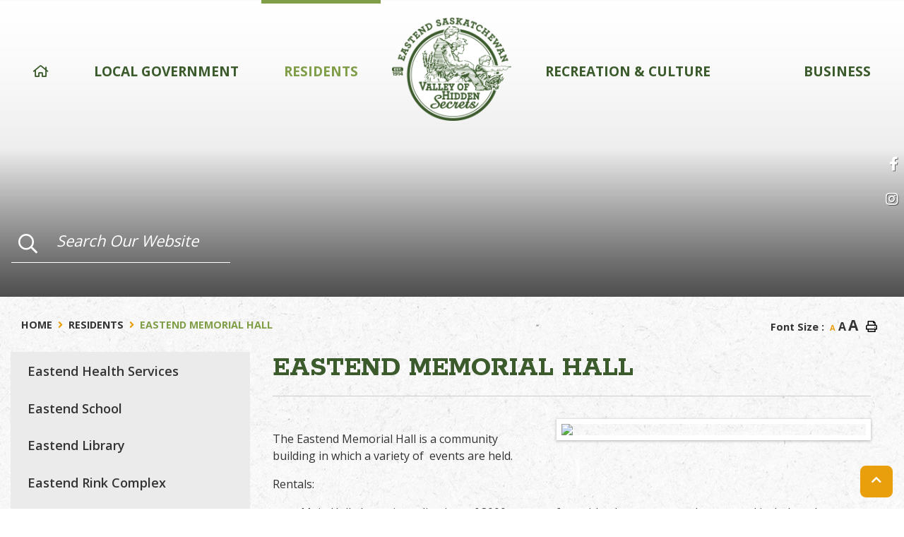

--- FILE ---
content_type: text/html; charset=utf-8
request_url: https://www.townofeastend.com/p/eastend-memorial-hall
body_size: 14044
content:
<!doctype html>
<html lang="en">
<head>
    <meta charset="utf-8">
    <meta name="viewport" content="width=device-width, initial-scale=1, shrink-to-fit=no">
    
    <meta name="description" content="">
    <meta name="keywords" content="">
    <meta name="author" content="Username">
    <meta property="og:locale" content="en_US" ><meta property="og:url" content="http://www.townofeastend.com/p/eastend-memorial-hall" ><meta property="og:type" content="article" ><meta property="og:title" content="Eastend Memorial Hall" ><meta property="og:description" content="The Eastend Memorial Hall is a community building in which a variety of &nbsp;events are held.&nbsp;Rentals:&nbsp;Main Hall: the main auditorium of 3000+ square feet with a large stage at the east end includes a bar, service counter, CD projector and electric screen . Chairs and tables, plus linens and kitchen equipment (only if the Tea Room is rented) are included with rental. Free WiFi.Tea Room: attached to the main auditorium, has its own entrance and can be closed off to provide a fully self contained function room. It comes equipped with a full kitchen, perfect for smaller functions that require food services. Includes a large flat screen TV for presentations and free WiFi.Chairs, tables and kitchen equipment maybe rented separately for take away.The Eastend Memorial Hall Board would like to thank all the residents of Eastend and other communities that have made donations to the Memorial Hall, as well as the following Municipalities, Groups and Organizations:Town of EastendRM of White Valley No. 49RM of Arlington No. 79Joint Recreation CommitteeInnovation Credit UnionEastend KinettesHall Board LadiesSafe Restart ProgramDonor's ChoiceGMR Holdings LtdHorizon Business Solutions LLP2023 Donations &amp; Grants ReceivedPlease visit the Eastend Memorial Hall website for more information." ><meta name="twitter:card" content="summary_large_image" ><meta name="twitter:title" content="Eastend Memorial Hall" ><meta name="twitter:description" content="The Eastend Memorial Hall is a community building in which a variety of &nbsp;events are held.&nbsp;Rentals:&nbsp;Main Hall: the main auditorium of 3000+ square feet with a large stage at the east end includes a bar, service counter, CD projector and electric screen . Chairs and tables, plus linens and kitchen equipment (only if the Tea Room is rented) are included with rental. Free WiFi.Tea Room: attached to the main auditorium, has its own entrance and can be closed off to provide a fully self contained function room. It comes equipped with a full kitchen, perfect for smaller functions that require food services. Includes a large flat screen TV for presentations and free WiFi.Chairs, tables and kitchen equipment maybe rented separately for take away.The Eastend Memorial Hall Board would like to thank all the residents of Eastend and other communities that have made donations to the Memorial Hall, as well as the following Municipalities, Groups and Organizations:Town of EastendRM of White Valley No. 49RM of Arlington No. 79Joint Recreation CommitteeInnovation Credit UnionEastend KinettesHall Board LadiesSafe Restart ProgramDonor's ChoiceGMR Holdings LtdHorizon Business Solutions LLP2023 Donations &amp; Grants ReceivedPlease visit the Eastend Memorial Hall website for more information.">

    <!-- Google Fonts -->
    <link rel="preconnect" href="https://fonts.gstatic.com">
    <link href="https://fonts.googleapis.com/css2?family=Rokkitt:wght@100;200;300;400;500;600;700;800;900&display=swap" rel="stylesheet">
    <link href="https://fonts.googleapis.com/css2?family=Open+Sans:wght@300;400;600;700;800&display=swap" rel="stylesheet">
    <link rel="stylesheet" href="/Content/css/bootstrap.min.css">
    <link rel="stylesheet" href="/Content/css/all.min.css">
    <link rel="stylesheet" href="/Content/css/weather-icons.min.css">
    <link rel="stylesheet" href="/Content/css/weather-icons-wind.min.css">
    <link rel="stylesheet" href="/Content/css/quickLinks.css">
    <link rel="shortcut icon" href="/favicon.ico" type="image/x-icon">
    <link href="/Content/css/main.css" rel="stylesheet"/>
<link href="/Content/css/print.css" rel="stylesheet"/>

    <link rel="stylesheet" href="/Content/froala_editor.min.css">
    <link rel="stylesheet" href="/Content/froala_style-custom.css">
    
    <link rel="stylesheet" href="/Content/form-render.min.css" />
    <link rel="stylesheet" href="/Content/plugins.css" />
    <link rel="stylesheet" href="/Content/calendar.css" />
    <link rel="stylesheet" href="/Content/fancybox/jquery.fancybox.css">
    <link rel="stylesheet" href="/Content/gallery.css">
    <!--[if lt IE 9]>
        <script src="/Scripts/html5shiv.js"></script>
        <link rel="stylesheet" href="/Content/gallery_ie.css">
        <![endif]-->

    <script src="/Scripts/modernizr-2.6.2.js"></script>

    <script src="https://ajax.googleapis.com/ajax/libs/jquery/1.12.4/jquery.min.js"></script>

    <title>Eastend Saskatchewan - Eastend Memorial Hall</title>

    <script>
        var ie = (function () {
            var undef, v = 3, div = document.createElement('div');

            while (
                div.innerHTML = '<!--[if gt IE ' + (++v) + ']><i></i><![endif]-->',
                div.getElementsByTagName('i')[0]
            );

            return v > 4 ? v : undef;
        }());
        if (ie < 10) {
            window.location = 'townofeastend.com/unsupported.html';
        }
    </script>
</head>
<body>
    <div accesskey="0" class="skipToContent" aria-labelledby="skipToContent" role="region">
        <h2 id="skipToContent">Skip To Content</h2>
        <ol class="skipLinks">
            <li><a href="#headerTop" class="stcLink" accesskey="1" title="Information about French River">Information like Address, Phone, and Email Address</a></li>
            <li><a href="#desktopNav" class="stcLink" accesskey="2" title="Primary Site Navigation">Main Navigation</a></li>
            <li><a href="#quickLinks" class="stcLink" accesskey="3" title="Choose from the selection from the lists for quick information">Quick Links</a></li>
            <li><a href="#search-txt" class="stcLink" accesskey="4" title="Cant find what you are looking for? Search here">Search The Website</a></li>
            <li><a href="#main" class="stcLink" accesskey="5" title="Skip and read the main content of the site">Main Content</a></li>
            <li><a href="#footerTop" class="stcLink" accesskey="6" title="Vote Now!">What's your view?</a></li>
            <li><a href="#downloadOurApp" class="stcLink" accesskey="7" title="Download Mobile App For French River">Download The Mobile App</a></li>
            <li><a href="#getInTouch" class="stcLink" accesskey="8" title="Company Information and Location">Get More Information</a></li>
            <li><a href="#btnRegister" class="stcLink" accesskey="9" title="Click here to register to our Electronic Newsletter">Register to our Enews</a></li>
        </ol>
    </div>

    <header class="masterHeader" role="banner">
        

        

        <div class="headerBottom cf">
            <div class="container">
                <h1 class="siteLogo"><a href="/" title="Welcome to Eastend Saskatchewan - Eastend Memorial Hall"> <img class="img-fluid" src="/Content/images/logo.png" alt="Eastend Saskatchewan - Eastend Memorial Hall">  </a></h1>
                <button class="menuIcon" aria-label="Menu"><span>Menu</span></button>
                
    

<nav role="navigation">
  <h2 class="hideMe">Main Navigation</h2>
  <button class="closeNav"> <span>Menu</span> <i aria-hidden class="fas fa-times" title="Close Navigation"></i> <span class="sr-only">Close Navigation</span>  </button>
  <div id="desktopNav" class="desktopNav">
    <ul class="mainMenu cf">
      <li class="home_menu"><a class="home" href="/" title="Go to home"><span><i class="far fa-home"></i></span></a></li>

      <li class="">  <a href="/p/local-government" title="Click to view Local Government " class="">         Local Government  </a>                 <div class="navContainer">
          <div class="topNavContainer">
            <div class="container">
              <div class="row m-0">
                <div class="col-sm p-0">
                  <div class="row m-0">                     <div class="col-4 subMain">
                      <ul class="subMainMenu cf">


<li class=" ">
        <a href="/p/mayor-s-message" title="Click to view Mayor&#39;s Message">
            Mayor&#39;s Message
        </a>
    </li>


<li class=" ">
        <a href="/p/committees-of-council" title="Click to view Town Committees &amp; Boards">
            Town Committees &amp; Boards
        </a>
    </li>


<li class=" ">
        <a href="/p/audited-reports" title="Click to view Audited Financial Staments &amp; Reports">
            Audited Financial Staments &amp; Reports
        </a>
    </li>


<li class=" ">
        <a href="/p/transit-van-service" title="Click to view Transit Van Service">
            Transit Van Service
        </a>
    </li>


<li class=" ">
        <a href="/p/eastend-s-water-treatment-plant-upgrade-project" title="Click to view Eastend’s Water Treatment Plant Upgrade">
            Eastend’s Water Treatment Plant Upgrade
        </a>
    </li>
                      </ul>
                      <!-- End of ul.subMainMenu --> 
                    </div>
                    <div class="col-4 subMain">
                      <ul class="subMainMenu cf">


<li class=" ">
        <a href="/p/town-council" title="Click to view Town Council">
            Town Council
        </a>
    </li>


<li class=" ">
        <a href="/p/meeting-minutes" title="Click to view Meeting Minutes">
            Meeting Minutes
        </a>
    </li>


<li class=" ">
        <a href="/p/fire-department" title="Click to view Eastend &amp; District Volunteer Fire Department">
            Eastend &amp; District Volunteer Fire Department
        </a>
    </li>


<li class=" ">
        <a href="/p/building-permits" title="Click to view Building Permits">
            Building Permits
        </a>
    </li>


<li class=" hasChild">
        <a href="/p/local-notices" title="Click to view Local Notices">
            Local Notices
                <i data-id="subMainMenuIcon0-13" class="fas fa-chevron-down float-right"></i>
        </a>
            <ul id="subMainMenuIcon0-13" class="subSubMainMenu cf" style="display: none;">
                <li class="">
                        <a href="/p/add-notice" title="Click to view Submit a Notice">Submit a Notice</a>
                </li>
                    </ul><!-- End of ul.subSubMainMenu -->
</li>
                      </ul>
                      <!-- End of ul.subMainMenu --> 
                    </div>
                    <div class="col-4 subMain">
                      <ul class="subMainMenu cf">


<li class=" ">
        <a href="/p/town-office" title="Click to view Town Office">
            Town Office
        </a>
    </li>


<li class=" ">
        <a href="/p/bylaws" title="Click to view Bylaws">
            Bylaws
        </a>
    </li>


<li class=" ">
        <a href="/p/rcmp---conservation-officer" title="Click to view RCMP">
            RCMP
        </a>
    </li>


<li class=" ">
        <a href="/p/2025-pet-licence" title="Click to view 2025 Pet Licence">
            2025 Pet Licence
        </a>
    </li>
                      </ul>
                      <!-- End of ul.subMainMenu --> 
                    </div>
 </div>
                </div>
                <!-- End of .col-sm --> 
              </div>
              
              <!-- .row --> 
            </div>
            <!-- End of .topNavContainer -->
            <div class="bottomNavContainer text-center"> <a class="border-bottom-0" href="/p/local-government" title="Click here for more Local Government "><span>More Local Government </span></a> </div>
          </div>
        </div>
        <!-- End of .navContainer --> 
 </li>
      <li class="selected">  <a href="/p/community" title="Click to view Residents" class="">         Residents </a>                 <div class="navContainer">
          <div class="topNavContainer">
            <div class="container">
              <div class="row m-0">
                <div class="col-sm p-0">
                  <div class="row m-0">                     <div class="col-4 subMain">
                      <ul class="subMainMenu cf">


<li class=" ">
        <a href="/p/eastendf-medical-services" title="Click to view Eastend Health Services">
            Eastend Health Services
        </a>
    </li>


<li class=" ">
        <a href="/p/eastend-rink-complex-" title="Click to view Eastend Rink Complex ">
            Eastend Rink Complex 
        </a>
    </li>


<li class="selected ">
        <a href="/p/eastend-memorial-hall" title="Click to view Eastend Memorial Hall">
            Eastend Memorial Hall
        </a>
    </li>


<li class=" ">
        <a href="/p/eastend-riverside-cemetery-" title="Click to view Eastend Riverside Cemetery ">
            Eastend Riverside Cemetery 
        </a>
    </li>


<li class=" ">
        <a href="/p/regional-landfill" title="Click to view Regional Landfill">
            Regional Landfill
        </a>
    </li>


<li class=" ">
        <a href="/p/insecticide-program" title="Click to view Insecticide Program">
            Insecticide Program
        </a>
    </li>
                      </ul>
                      <!-- End of ul.subMainMenu --> 
                    </div>
                    <div class="col-4 subMain">
                      <ul class="subMainMenu cf">


<li class=" ">
        <a href="/p/eastend-school-" title="Click to view Eastend School ">
            Eastend School 
        </a>
    </li>


<li class=" ">
        <a href="/p/eastend-rodeo-grounds-" title="Click to view Eastend Rodeo Grounds ">
            Eastend Rodeo Grounds 
        </a>
    </li>


<li class=" ">
        <a href="/p/eastend-communities-in-bloom" title="Click to view Eastend Communities In Bloom">
            Eastend Communities In Bloom
        </a>
    </li>


<li class=" ">
        <a href="/p/recycling-and-garbage" title="Click to view Waste &amp; Recycle ">
            Waste &amp; Recycle 
        </a>
    </li>


<li class=" ">
        <a href="/p/street-light-outages" title="Click to view Street Light Outages">
            Street Light Outages
        </a>
    </li>


<li class=" hasChild">
        <a href="/p/upcoming-events" title="Click to view Upcoming Events">
            Upcoming Events
                <i data-id="subMainMenuIcon0-16" class="fas fa-chevron-down float-right"></i>
        </a>
            <ul id="subMainMenuIcon0-16" class="subSubMainMenu cf" style="display: none;">
                <li class="">
                        <a href="/p/add-event" title="Click to view Submit an Event">Submit an Event</a>
                </li>
                    </ul><!-- End of ul.subSubMainMenu -->
</li>
                      </ul>
                      <!-- End of ul.subMainMenu --> 
                    </div>
                    <div class="col-4 subMain">
                      <ul class="subMainMenu cf">


<li class=" ">
        <a href="/p/eastend-library" title="Click to view Eastend Library">
            Eastend Library
        </a>
    </li>


<li class=" ">
        <a href="/p/activity-centre-" title="Click to view Activity Centre ">
            Activity Centre 
        </a>
    </li>


<li class=" ">
        <a href="/p/town-square-" title="Click to view Town Square ">
            Town Square 
        </a>
    </li>


<li class=" ">
        <a href="/p/transfer-station" title="Click to view Transfer Station">
            Transfer Station
        </a>
    </li>


<li class=" ">
        <a href="/p/watering-days" title="Click to view Watering Days">
            Watering Days
        </a>
    </li>
                      </ul>
                      <!-- End of ul.subMainMenu --> 
                    </div>
 </div>
                </div>
                <!-- End of .col-sm --> 
              </div>
              
              <!-- .row --> 
            </div>
            <!-- End of .topNavContainer -->
            <div class="bottomNavContainer text-center"> <a class="border-bottom-0" href="/p/community" title="Click here for more Residents"><span>More Residents</span></a> </div>
          </div>
        </div>
        <!-- End of .navContainer --> 
 </li>
      <li class="">  <a href="/p/visiting" title="Click to view Recreation &amp; Culture" class="">         Recreation &amp; Culture </a>                 <div class="navContainer">
          <div class="topNavContainer">
            <div class="container">
              <div class="row m-0">
                <div class="col-sm p-0">
                  <div class="row m-0">                     <div class="col-4 subMain">
                      <ul class="subMainMenu cf">


<li class=" ">
        <a href="/p/about" title="Click to view About">
            About
        </a>
    </li>


<li class=" ">
        <a href="/p/camping---eastend-campground" title="Click to view Camping - Eastend Campground">
            Camping - Eastend Campground
        </a>
    </li>


<li class=" ">
        <a href="/p/places-to-eat" title="Click to view Dine and Wine">
            Dine and Wine
        </a>
    </li>


<li class=" ">
        <a href="/p/-swimming-pool-splash-park-" title="Click to view  Swimming Pool &amp; Splash Park ">
             Swimming Pool &amp; Splash Park 
        </a>
    </li>


<li class=" ">
        <a href="/p/wilkinson-memorial-observatory-" title="Click to view Wilkinson Memorial Observatory ">
            Wilkinson Memorial Observatory 
        </a>
    </li>


<li class=" ">
        <a href="/p/pottery" title="Click to view Pottery">
            Pottery
        </a>
    </li>
                      </ul>
                      <!-- End of ul.subMainMenu --> 
                    </div>
                    <div class="col-4 subMain">
                      <ul class="subMainMenu cf">


<li class=" ">
        <a href="/p/dino-days-2025" title="Click to view Dino Days Weekend - July 25th to 27th, 2025">
            Dino Days Weekend - July 25th to 27th, 2025
        </a>
    </li>


<li class=" ">
        <a href="/p/stay-play-packages" title="Click to view Stay &amp; Play Packages">
            Stay &amp; Play Packages
        </a>
    </li>


<li class=" ">
        <a href="/p/t-rex-discovery-centre" title="Click to view T.rex Discovery Centre">
            T.rex Discovery Centre
        </a>
    </li>


<li class=" ">
        <a href="/p/eastend-historical-museum-" title="Click to view Eastend Historical Museum ">
            Eastend Historical Museum 
        </a>
    </li>


<li class=" ">
        <a href="/p/pine-cree-park-" title="Click to view Pine Cree Regional Park ">
            Pine Cree Regional Park 
        </a>
    </li>


<li class=" ">
        <a href="/p/visual-arts" title="Click to view Visual Arts">
            Visual Arts
        </a>
    </li>
                      </ul>
                      <!-- End of ul.subMainMenu --> 
                    </div>
                    <div class="col-4 subMain">
                      <ul class="subMainMenu cf">


<li class=" ">
        <a href="/p/big-flat-folk-fest" title="Click to view Big Flat Folk Fest - July 11 &amp; 12, 2025">
            Big Flat Folk Fest - July 11 &amp; 12, 2025
        </a>
    </li>


<li class=" ">
        <a href="/p/maps-and-brochures" title="Click to view Maps,  Brochures, Audio &amp; Auto Tours">
            Maps,  Brochures, Audio &amp; Auto Tours
        </a>
    </li>


<li class=" ">
        <a href="/p/streambank-golf-course-" title="Click to view Streambank Golf Course &amp; Clubhouse">
            Streambank Golf Course &amp; Clubhouse
        </a>
    </li>


<li class=" ">
        <a href="/p/wallace-stegner-house-" title="Click to view Wallace Stegner House ">
            Wallace Stegner House 
        </a>
    </li>


<li class=" ">
        <a href="/p/sightseeing-jones-peak---chimney-coulee-chocolate-peak" title="Click to view Sightseeing: Jones Peak, Chimney Coulee, Chocolate Peak &amp; More!">
            Sightseeing: Jones Peak, Chimney Coulee, Chocolate Peak &amp; More!
        </a>
    </li>


<li class=" ">
        <a href="/p/writers" title="Click to view Writers">
            Writers
        </a>
    </li>
                      </ul>
                      <!-- End of ul.subMainMenu --> 
                    </div>
 </div>
                </div>
                <!-- End of .col-sm --> 
              </div>
              
              <!-- .row --> 
            </div>
            <!-- End of .topNavContainer -->
            <div class="bottomNavContainer text-center"> <a class="border-bottom-0" href="/p/visiting" title="Click here for more Recreation &amp; Culture"><span>More Recreation &amp; Culture</span></a> </div>
          </div>
        </div>
        <!-- End of .navContainer --> 
 </li>
      <li class="">  <a href="/p/business" title="Click to view Business" class="">         Business </a>                 <div class="navContainer">
          <div class="topNavContainer">
            <div class="container">
              <div class="row m-0">
                <div class="col-sm p-0">
                  <div class="row m-0">                     <div class="col-4 subMain">
                      <ul class="subMainMenu cf">


<li class=" ">
        <a href="/p/business-directory" title="Click to view Business Directory">
            Business Directory
        </a>
    </li>


<li class=" ">
        <a href="/p/grants" title="Click to view Grants">
            Grants
        </a>
    </li>


<li class=" ">
        <a href="/p/real-estate" title="Click to view Real Estate">
            Real Estate
        </a>
    </li>
                      </ul>
                      <!-- End of ul.subMainMenu --> 
                    </div>
                    <div class="col-4 subMain">
                      <ul class="subMainMenu cf">


<li class=" ">
        <a href="/p/regional-business-directory" title="Click to view Regional Business Directory">
            Regional Business Directory
        </a>
    </li>


<li class=" ">
        <a href="/p/job-opportunities" title="Click to view Employment &amp; Tender Opportunities">
            Employment &amp; Tender Opportunities
        </a>
    </li>


<li class=" ">
        <a href="/p/news-releases" title="Click to view News Releases">
            News Releases
        </a>
    </li>
                      </ul>
                      <!-- End of ul.subMainMenu --> 
                    </div>
                    <div class="col-4 subMain">
                      <ul class="subMainMenu cf">


<li class=" ">
        <a href="/p/chamber-of-commerce-" title="Click to view Eastend Chamber of Commerce ">
            Eastend Chamber of Commerce 
        </a>
    </li>


<li class=" ">
        <a href="/p/emr-emt-incentives-bursaries" title="Click to view EMS &amp; EMR Incentives &amp; Bursaries">
            EMS &amp; EMR Incentives &amp; Bursaries
        </a>
    </li>
                      </ul>
                      <!-- End of ul.subMainMenu --> 
                    </div>
 </div>
                </div>
                <!-- End of .col-sm --> 
              </div>
              
              <!-- .row --> 
            </div>
            <!-- End of .topNavContainer -->
            <div class="bottomNavContainer text-center"> <a class="border-bottom-0" href="/p/business" title="Click here for more Business"><span>More Business</span></a> </div>
          </div>
        </div>
        <!-- End of .navContainer --> 
 </li>
    </ul>
    <!-- End of ul.mainMenu --> 
  </div>
  <!-- End of .desktopNav -->
  
  <div class="mobileNav">
    <ul class="mainMenu">
      <li><a href="/" title="Go to home"><span>Home</span></a></li>
      <li class="">  <a href="/p/local-government" title="Click to view Local Government " class="">         Local Government  </a>                 <ul class="subMainMenu">
          <li class="">  <a href="/p/mayor-s-message" title="Click to view Mayor&#39;s Message" class="home">             Mayor&#39;s Message </a>              </li>
          <li class="">  <a href="/p/town-council" title="Click to view Town Council" class="home">             Town Council </a>              </li>
          <li class="">  <a href="/p/town-office" title="Click to view Town Office" class="home">             Town Office </a>              </li>
          <li class="">  <a href="/p/committees-of-council" title="Click to view Town Committees &amp; Boards" class="home">             Town Committees &amp; Boards </a>              </li>
          <li class="">  <a href="/p/meeting-minutes" title="Click to view Meeting Minutes" class="home">             Meeting Minutes </a>              </li>
          <li class="">  <a href="/p/bylaws" title="Click to view Bylaws" class="home">             Bylaws </a>              </li>
          <li class="">  <a href="/p/audited-reports" title="Click to view Audited Financial Staments &amp; Reports" class="home">             Audited Financial Staments &amp; Reports </a>              </li>
          <li class="">  <a href="/p/fire-department" title="Click to view Eastend &amp; District Volunteer Fire Department" class="home">             Eastend &amp; District Volunteer Fire Department </a>              </li>
          <li class="">  <a href="/p/rcmp---conservation-officer" title="Click to view RCMP" class="home">             RCMP </a>              </li>
          <li class="">  <a href="/p/transit-van-service" title="Click to view Transit Van Service" class="home">             Transit Van Service </a>              </li>
          <li class="">  <a href="/p/building-permits" title="Click to view Building Permits" class="home">             Building Permits </a>              </li>
          <li class="">  <a href="/p/2025-pet-licence" title="Click to view 2025 Pet Licence" class="home">             2025 Pet Licence </a>              </li>
          <li class="">  <a href="/p/eastend-s-water-treatment-plant-upgrade-project" title="Click to view Eastend’s Water Treatment Plant Upgrade" class="home">             Eastend’s Water Treatment Plant Upgrade </a>              </li>
          <li class="">  <a href="/p/local-notices" title="Click to view Local Notices" class="">             Local Notices </a>                         <ul class="subSubMainMenu">
              <li class="">  <a href="/p/add-notice" title="Click to view Submit a Notice" class="home">                 Submit a Notice </a>  </li>
            </ul>
            <!-- End of ul.subSubMainMenu--> 
 </li>
        </ul>
        <!-- End of ul.subMainMenu --> 
 </li>
      <li class="selected">  <a href="/p/community" title="Click to view Residents" class="">         Residents </a>                 <ul class="subMainMenu">
          <li class="">  <a href="/p/eastendf-medical-services" title="Click to view Eastend Health Services" class="home">             Eastend Health Services </a>              </li>
          <li class="">  <a href="/p/eastend-school-" title="Click to view Eastend School " class="home">             Eastend School  </a>              </li>
          <li class="">  <a href="/p/eastend-library" title="Click to view Eastend Library" class="home">             Eastend Library </a>              </li>
          <li class="">  <a href="/p/eastend-rink-complex-" title="Click to view Eastend Rink Complex " class="home">             Eastend Rink Complex  </a>              </li>
          <li class="">  <a href="/p/eastend-rodeo-grounds-" title="Click to view Eastend Rodeo Grounds " class="home">             Eastend Rodeo Grounds  </a>              </li>
          <li class="">  <a href="/p/activity-centre-" title="Click to view Activity Centre " class="home">             Activity Centre  </a>              </li>
          <li class="selected">  <a href="/p/eastend-memorial-hall" title="Click to view Eastend Memorial Hall" class="home">             Eastend Memorial Hall </a>              </li>
          <li class="">  <a href="/p/eastend-communities-in-bloom" title="Click to view Eastend Communities In Bloom" class="home">             Eastend Communities In Bloom </a>              </li>
          <li class="">  <a href="/p/town-square-" title="Click to view Town Square " class="home">             Town Square  </a>              </li>
          <li class="">  <a href="/p/eastend-riverside-cemetery-" title="Click to view Eastend Riverside Cemetery " class="home">             Eastend Riverside Cemetery  </a>              </li>
          <li class="">  <a href="/p/recycling-and-garbage" title="Click to view Waste &amp; Recycle " class="home">             Waste &amp; Recycle  </a>              </li>
          <li class="">  <a href="/p/transfer-station" title="Click to view Transfer Station" class="home">             Transfer Station </a>              </li>
          <li class="">  <a href="/p/regional-landfill" title="Click to view Regional Landfill" class="home">             Regional Landfill </a>              </li>
          <li class="">  <a href="/p/street-light-outages" title="Click to view Street Light Outages" class="home">             Street Light Outages </a>              </li>
          <li class="">  <a href="/p/watering-days" title="Click to view Watering Days" class="home">             Watering Days </a>              </li>
          <li class="">  <a href="/p/insecticide-program" title="Click to view Insecticide Program" class="home">             Insecticide Program </a>              </li>
          <li class="">  <a href="/p/upcoming-events" title="Click to view Upcoming Events" class="">             Upcoming Events </a>                         <ul class="subSubMainMenu">
              <li class="">  <a href="/p/add-event" title="Click to view Submit an Event" class="home">                 Submit an Event </a>  </li>
            </ul>
            <!-- End of ul.subSubMainMenu--> 
 </li>
        </ul>
        <!-- End of ul.subMainMenu --> 
 </li>
      <li class="">  <a href="/p/visiting" title="Click to view Recreation &amp; Culture" class="">         Recreation &amp; Culture </a>                 <ul class="subMainMenu">
          <li class="">  <a href="/p/about" title="Click to view About" class="home">             About </a>              </li>
          <li class="">  <a href="/p/dino-days-2025" title="Click to view Dino Days Weekend - July 25th to 27th, 2025" class="home">             Dino Days Weekend - July 25th to 27th, 2025 </a>              </li>
          <li class="">  <a href="/p/big-flat-folk-fest" title="Click to view Big Flat Folk Fest - July 11 &amp; 12, 2025" class="home">             Big Flat Folk Fest - July 11 &amp; 12, 2025 </a>              </li>
          <li class="">  <a href="/p/camping---eastend-campground" title="Click to view Camping - Eastend Campground" class="home">             Camping - Eastend Campground </a>              </li>
          <li class="">  <a href="/p/stay-play-packages" title="Click to view Stay &amp; Play Packages" class="home">             Stay &amp; Play Packages </a>              </li>
          <li class="">  <a href="/p/maps-and-brochures" title="Click to view Maps,  Brochures, Audio &amp; Auto Tours" class="home">             Maps,  Brochures, Audio &amp; Auto Tours </a>              </li>
          <li class="">  <a href="/p/places-to-eat" title="Click to view Dine and Wine" class="home">             Dine and Wine </a>              </li>
          <li class="">  <a href="/p/t-rex-discovery-centre" title="Click to view T.rex Discovery Centre" class="home">             T.rex Discovery Centre </a>              </li>
          <li class="">  <a href="/p/streambank-golf-course-" title="Click to view Streambank Golf Course &amp; Clubhouse" class="home">             Streambank Golf Course &amp; Clubhouse </a>              </li>
          <li class="">  <a href="/p/-swimming-pool-splash-park-" title="Click to view  Swimming Pool &amp; Splash Park " class="home">              Swimming Pool &amp; Splash Park  </a>              </li>
          <li class="">  <a href="/p/eastend-historical-museum-" title="Click to view Eastend Historical Museum " class="home">             Eastend Historical Museum  </a>              </li>
          <li class="">  <a href="/p/wallace-stegner-house-" title="Click to view Wallace Stegner House " class="home">             Wallace Stegner House  </a>              </li>
          <li class="">  <a href="/p/wilkinson-memorial-observatory-" title="Click to view Wilkinson Memorial Observatory " class="home">             Wilkinson Memorial Observatory  </a>              </li>
          <li class="">  <a href="/p/pine-cree-park-" title="Click to view Pine Cree Regional Park " class="home">             Pine Cree Regional Park  </a>              </li>
          <li class="">  <a href="/p/sightseeing-jones-peak---chimney-coulee-chocolate-peak" title="Click to view Sightseeing: Jones Peak, Chimney Coulee, Chocolate Peak &amp; More!" class="home">             Sightseeing: Jones Peak, Chimney Coulee, Chocolate Peak &amp; More! </a>              </li>
          <li class="">  <a href="/p/pottery" title="Click to view Pottery" class="home">             Pottery </a>              </li>
          <li class="">  <a href="/p/visual-arts" title="Click to view Visual Arts" class="home">             Visual Arts </a>              </li>
          <li class="">  <a href="/p/writers" title="Click to view Writers" class="home">             Writers </a>              </li>
        </ul>
        <!-- End of ul.subMainMenu --> 
 </li>
      <li class="">  <a href="/p/business" title="Click to view Business" class="">         Business </a>                 <ul class="subMainMenu">
          <li class="">  <a href="/p/business-directory" title="Click to view Business Directory" class="home">             Business Directory </a>              </li>
          <li class="">  <a href="/p/regional-business-directory" title="Click to view Regional Business Directory" class="home">             Regional Business Directory </a>              </li>
          <li class="">  <a href="/p/chamber-of-commerce-" title="Click to view Eastend Chamber of Commerce " class="home">             Eastend Chamber of Commerce  </a>              </li>
          <li class="">  <a href="/p/grants" title="Click to view Grants" class="home">             Grants </a>              </li>
          <li class="">  <a href="/p/job-opportunities" title="Click to view Employment &amp; Tender Opportunities" class="home">             Employment &amp; Tender Opportunities </a>              </li>
          <li class="">  <a href="/p/emr-emt-incentives-bursaries" title="Click to view EMS &amp; EMR Incentives &amp; Bursaries" class="home">             EMS &amp; EMR Incentives &amp; Bursaries </a>              </li>
          <li class="">  <a href="/p/real-estate" title="Click to view Real Estate" class="home">             Real Estate </a>              </li>
          <li class="">  <a href="/p/news-releases" title="Click to view News Releases" class="home">             News Releases </a>              </li>
        </ul>
        <!-- End of ul.subMainMenu --> 
 </li>
    </ul>
    <!-- End of ul.mainMenu --> 
  </div>
  <!-- End of .mobileNav --> 
</nav>
<!-- End of nav --> 


            </div>
        </div>
    </header>

    





    
    




<h2 class="categoryTitle">
    <div class="frmSearchtop">
        <div class="container cf">
            <div class="row">
                <div class="col-12">
                    <ul class="socialMedia">
                            <li> <a id="socialMedia" href="https://www.facebook.com/townofeastend/" class="facebook" title="Join us in our Facebook page" target="_blank" data-toggle="tooltip" data-placement="top"><span class="hideMe">Facebook</span></a> </li>
                                                    <li><a href="https://www.instagram.com/townofeastend/" class="instagram" title="Join us in our Instagram page" target="_blank" data-toggle="tooltip" data-placement="top"><span class="hideMe">Instagram</span></a></li>
                        
                        <button id="btnHeaderYahooWeather" class="btnHeaderYahooWeather" data-toggle="modal" data-target="#modalHeaderWeather" title="Know the current weather in Eastend"></button>

                    </ul>
                </div>
                <div class="col-12">
                    <form class="frmSearch  float-left" action="#">
                        <fieldset>
                            <legend class="hideMe">Search Our Website</legend>
                            <label class="hideMe" for="search-txt">Search Our Website</label>
                            <input type="search" id="search-txt" aria-label="Search Our Website" placeholder="Search Our Website">
                            <input type="hidden" id="search-url" value="/search" />
                            <button type="submit"> <i aria-hidden class="fal fa-search" title="Click here to search contents in our website"></i> <span class="sr-only">Type here to search contents in our website</span> <span class="hideMe">Search Here</span> </button>
                        </fieldset>
                    </form>
                </div>
            </div>
        </div>
    </div>
</h2>
<section class="mainContainer" aria-label="This is the main content of the website">
    <div class="container">
        <header class="headerContent cf">
            <div class="row m-0">
                
                <div id="breadcrumb" class="col-sm justify-content-center align-self-center"> 


<div class="toolBox cf">
  <h3 class="hideMe">Main content of the website</h3>
  <div class="row">
    <div class="col-7 justify-content-center align-self-center">
      <ol class="breadCrumb cf">
        <li><a class="breadcrumbHome" href="/" title="Click here to go home"><span>Home</span></a></li>
        <li><a href="/p/community" title="Click here to go to Residents">Residents</a></li>
        <li><a href="/p/eastend-memorial-hall" title="Click here to go to Eastend Memorial Hall">Eastend Memorial Hall</a></li>
      </ol>
      <!-- End of ol.breadCrumb --> 
    </div>
    <div class="col-5 justify-content-center align-self-center text-right">
      <ul class="textResizer cf float-right">
        <li><span>font size : </span><a href="#" class="small-text" title="Click here to make the text size normal">A</a></li>
        <li><a href="#" class="medium-text" title="Click here to make the text size medium">A</a></li>
        <li><a href="#" class="large-text" title="Click here to make the text size larger">A</a></li>
        <li>
          <button class="btnPrint" title="Print this content" onclick="window.print();return false;"><span class="hideMe">Print</span></button>
        </li>
      </ul>
      <!-- End of ul.textResizer --> 
    </div>
  </div>
</div>
<!-- End of .toolBox -->
 </div>
            </div>
        </header>
        <div class="row">
<aside role="complementary" class="col-sm">

    <h2 class="hideMe">Navigate thru all the sub categories of the website</h2>
    <button class="sideMenuNav" aria-label="Site Menu"><span>Menu</span></button>

    <ul class="sideMenu cf">
            <li class="">
                    <a href="/p/eastendf-medical-services" title="Click here to read more about the Eastend Health Services">Eastend Health Services</a>

            </li>
            <li class="">
                    <a href="/p/eastend-school-" title="Click here to read more about the Eastend School ">Eastend School </a>

            </li>
            <li class="">
                    <a href="/p/eastend-library" title="Click here to read more about the Eastend Library">Eastend Library</a>

            </li>
            <li class="">
                    <a href="/p/eastend-rink-complex-" title="Click here to read more about the Eastend Rink Complex ">Eastend Rink Complex </a>

            </li>
            <li class="">
                    <a href="/p/eastend-rodeo-grounds-" title="Click here to read more about the Eastend Rodeo Grounds ">Eastend Rodeo Grounds </a>

            </li>
            <li class="">
                    <a href="/p/activity-centre-" title="Click here to read more about the Activity Centre ">Activity Centre </a>

            </li>
            <li class="selected">
                    <a href="/p/eastend-memorial-hall" title="Click here to read more about the Eastend Memorial Hall">Eastend Memorial Hall</a>

            </li>
            <li class="">
                    <a href="/p/eastend-communities-in-bloom" title="Click here to read more about the Eastend Communities In Bloom">Eastend Communities In Bloom</a>

            </li>
            <li class="">
                    <a href="/p/town-square-" title="Click here to read more about the Town Square ">Town Square </a>

            </li>
            <li class="">
                    <a href="/p/eastend-riverside-cemetery-" title="Click here to read more about the Eastend Riverside Cemetery ">Eastend Riverside Cemetery </a>

            </li>
            <li class="">
                    <a href="/p/recycling-and-garbage" title="Click here to read more about the Waste &amp; Recycle ">Waste &amp; Recycle </a>

            </li>
            <li class="">
                    <a href="/p/transfer-station" title="Click here to read more about the Transfer Station">Transfer Station</a>

            </li>
            <li class="">
                    <a href="/p/regional-landfill" title="Click here to read more about the Regional Landfill">Regional Landfill</a>

            </li>
            <li class="">
                    <a href="/p/street-light-outages" title="Click here to read more about the Street Light Outages">Street Light Outages</a>

            </li>
            <li class="">
                    <a href="/p/watering-days" title="Click here to read more about the Watering Days">Watering Days</a>

            </li>
            <li class="">
                    <a href="/p/insecticide-program" title="Click here to read more about the Insecticide Program">Insecticide Program</a>

            </li>
            <li class="">
                    <a href="/p/upcoming-events" title="Click here to read more about the Upcoming Events">Upcoming Events</a>

                    <button role="button" class="moreOption" aria-label="More Options"><span>More Option</span></button>
                    <ul class="subSideMenu">
                            <li class="">
                                    <a href="/p/add-event" title="Click here to read more about the Submit an Event">Submit an Event</a>
                            </li>
                    </ul><!-- End of ul.subSideMenu -->
            </li>
    </ul><!-- End of ul.sideMenu -->

</aside><!-- End of .col-sm -->            <main id="main" role="main" class="col-sm">
                <h4 class="pageTitle">Eastend Memorial Hall</h4>
                <article role="article" class="articlePost cf">
<p><img src="https://eastend.municipalwebsites.ca/UploadFiles/Public/a42a89733b4e1e708e7d6c2295cb1fec33e005e0.jpg" style="width: 445px;" class="fr-fic fr-dii fr-fir fr-shadow"></p><p>The Eastend Memorial Hall is a community building in which a variety of &nbsp;events are held.&nbsp;</p><p>Rentals:&nbsp;</p><ul><li>Main Hall: the main auditorium of 3000+ square feet with a large stage at the east end includes a bar, service counter, CD projector and electric screen . Chairs and tables, plus linens and kitchen equipment (only if the Tea Room is rented) are included with rental. Free WiFi.</li><li>Tea Room: attached to the main auditorium, has its own entrance and can be closed off to provide a fully self contained function room. It comes equipped with a full kitchen, perfect for smaller functions that require food services. Includes a large flat screen TV for presentations and free WiFi.</li><li>Chairs, tables and kitchen equipment maybe rented separately for take away.</li></ul><p>The Eastend Memorial Hall Board would like to thank all the residents of Eastend and other communities that have made donations to the Memorial Hall, as well as the following Municipalities, Groups and Organizations:</p><ul><li>Town of Eastend</li><li>RM of White Valley No. 49</li><li>RM of Arlington No. 79</li><li>Joint Recreation Committee</li><li>Innovation Credit Union</li><li>Eastend Kinettes</li><li>Hall Board Ladies</li><li>Safe Restart Program</li><li>Donor's Choice</li><li>GMR Holdings Ltd</li><li>Horizon Business Solutions LLP</li></ul><p><a href="https://eastend.municipalwebsites.ca/ckfinder/connector?command=Proxy&lang=en&type=Files&currentFolder=%2F&hash=c245c263ce0eced480effe66bbede6b4d46c15ae&fileName=2023%20Donations-Grants%20Memorial%20Hall.pdf" rel="nofollow noopener noreferrer" target="_blank">2023 Donations &amp; Grants Received</a></p><p>Please visit the <a href="http://www.memorialhall.ca/" rel="noopener noreferrer" target="_blank">Eastend Memorial Hall</a> website for more information.</p>                                                                            </article>
                <!-- End of .articlePost -->
            </main>
            <!-- End of .col-sm -->
        </div>
        <!-- End of .row-->
    </div>
    <!-- End of .container -->
</section>
<!-- End of .mainContainer -->




    
    <section id="DiscoverEastend">
  <div class="container">
    <div class="pollQuestionContDiscoverEastend">
      <h3 class="pagetitleall"><span class="toptitle">Uncover new experiences</span> Discover Eastend</h3>
      <p>Home of Scotty – World’s Largest T.Rex</p>
      <a href="/p/t-rex-discovery-centre">Discover <i class="far fa-arrow-right"></i></a>
      
    </div>
  </div>
</section>
<footer role="contentinfo">
  <div class="footerBottom">
    <div class="container">
      <div class="row">
        <div class="col-lg justify-content-center align-self-center addressfooter">
          <div class="col_sm_inner">
            <ul>
              <li><a id="getInTouch" href="https://www.google.ca/maps/place/108+Maple+Ave+N,+Eastend,+SK+S0N+0T0/@49.514418,-108.8223201,17z/data=!3m1!4b1!4m5!3m4!1s0x531414d0f37c5503:0xaa4d6eabc9aeca25!8m2!3d49.5144145!4d-108.8201314" title="Our office is located here 108 Maple Avenue North, Box 520, S0N 0T0, SK" target="_blank"><i class="far fa-mailbox"></i><span>108 Maple Avenue North, Box 520, S0N 0T0, SK </span></a></li>
              <li class="emergency">
                <p>24/hr emergency cell phone:</p>
                <a href="tel:(306) 295-7497">(306) 295-7497</a> </li>
            </ul>
          </div>
        </div>
        <div class="col-lg justify-content-center align-self-center footer-number">
          <div class="col_sm_inner">
            <ul>
              <li><a class="FPhone" href="tel:+1306-295-3322" title="Contact us at 306-295-3322"><i class="far fa-phone"></i> <span>306-295-3322</span></a></li>
              <li><a class="FFax" href="tel:+1(306) 295-3571" title="Fax us at (306) 295-3571"><i class="far fa-fax"></i> <span>(306) 295-3571</span></a></li>
              <li><a class="FEmail" href="mailto:eastend@sasktel.net" title="Email us at eastend@sasktel.net"><i class="fal fa-envelope"></i> <span>eastend@sasktel.net</span></a></li>
            </ul>
          </div>
        </div>
        <div class="col-lg justify-content-center align-self-center text-center">
            <div class="col_sm_inner">
          <a href="/" title="Welcome to"> <img class="img-fluid" src="/Content/images/footerlogo.png"> </a></div></div>
        <div class="col-lg justify-content-center align-self-center officehours">
          <div class="col_sm_inner">
            <ul>
              <li><span>Office hours:</span> Mon - Fri<br />
                8:00 a.m. - 4:00 p.m.</li>
            </ul>
            <figure class="socialMedia">
              <figcaption class="hideMe">Stay Connected</figcaption>
 <a id="socialMedia" href="https://www.facebook.com/townofeastend/" class="facebook" title="Join us in our Facebook page" target="_blank" data-toggle="tooltip" data-placement="top"><span class="hideMe">Facebook</span></a>                <a href="https://www.instagram.com/townofeastend/" class="instagram" title="Join us in our Instagram page" target="_blank" data-toggle="tooltip" data-placement="top"><span class="hideMe">Instagram</span></a>                              </figure>
          </div>
        </div>
        <div class="col-lg justify-content-center align-self-center text-right footer-copy">
          <div class="col_sm_inner">
            <ul>
              <li><cite><a href="http://all-net.ca" title="Developed and maintained by All-Net Municipal Solutions" target="_blank" data-toggle="tooltip" data-placement="top">Website By: <img class="img-fluid" alt="All-Net Municipal Solutions" src="/Content/images/all-netWhite.svg"></a></cite></li>
              <li><small>2025 &copy; Eastend Saskatchewan</small></li>
            </ul>
          </div>
        </div>
      </div>
    </div>
  </div>
</footer>
<!-- Modal Windows -->
<div class="modal fade" id="modalPollQuestion" role="dialog" tabindex="-1" aria-labelledby="modalPollQuestionLabel" aria-hidden="true">
    <div class="modal-dialog" role="document">
        <div class="modal-content">
            <header class="modal-header">
                <button type="button" class="close" data-dismiss="modal" aria-label="Close"><i class="fal fa-times"></i><span class="hideMe">Close</span></button>
                <h2 class="modalTitle" id="modalPollQuestionLabel">Tell Us What You Think</h2>
            </header>
            <div class="modal-body" id="pollBody">
                <div class="modalBodyMetaHeader">
    <p></p>
</div><!-- End of .modalBodyMetaHeader -->

<div class="container plugin-form">
<form action="/Home/SubmitPoll" class="form-css-poll" data-ajax="true" data-ajax-begin="SubmitPollBegin" data-ajax-method="POST" data-ajax-mode="replace" data-ajax-success="SubmitPollSuccess" data-ajax-update="#pollBody" id="formPoll" method="post"><input id="PollQuestionId" name="PollQuestionId" type="hidden" value="" />        <ul class="add-form">
        </ul>
        <div class="poll-submit">
            <input type="submit" value="Submit">
        </div><!-- End of .poll-submit -->
</form></div><!-- End of .container.plugin-form -->
            </div>
            <footer class="modal-footer">
                <button type="button" class="btn btn-default" data-dismiss="modal" aria-label="Close">Close</button>
            </footer>
        </div>
    </div>
</div><!-- End of #pollQuestion -->

<div class="modal fade" id="fireRatingModal" role="dialog" tabindex="-1" aria-labelledby="fireRatingModalLabel" aria-hidden="true">
    <div class="modal-dialog" role="document">
        <div class="modal-content">
            <header class="modal-header">
                <button type="button" class="close" data-dismiss="modal" aria-label="Close"><i class="fal fa-times"></i><span class="hideMe">Close</span></button>
                <h2 class="modalTitle iconFireRating modalFireRating fireLow" id="fireRatingModalLabel">Fire Ban </h2>
            </header>
            <div class="modal-body" id="pollBody">
                <div class="dynamicFireRating fireLow">
    
    <span class="sr-only">Todays fire rating is Low</span>
    <p class="fireRatingIconCont">
        Current Fire Rating:<span><i class="far fa-fire-smoke"></i>Low</span>
    </p>
</div><!-- End of .dynamicFireRating -->

<div class="tblFireRatingContainer">
    <p><p>Fires may start easily and spread quickly but there will be minimal involvement of deeper fuel layers or larger fuels.</p></p>
</div><!-- End of .tblFireRatingContainer -->
            </div>
            <footer class="modal-footer">
                <button type="button" class="btn btn-default" data-dismiss="modal" aria-label="Close">Close</button>
            </footer>
        </div>
    </div>
</div><!-- End of #fireRatingModal -->
    <button class="btnScrollup" title="Scroll to the top of the page">
        <i aria-hidden class="fas fa-chevron-up" title="Scroll to the top"></i>
        <span class="sr-only">Scroll to the top of the page</span>
    </button>

    <!-- Modal Windows -->
    <!-- Weather -->
    <div class="modal fade" id="modalHeaderWeather" role="dialog" tabindex="-1" aria-labelledby="modalHeaderWeatherLabel" aria-hidden="true">
        <div class="modal-dialog" role="document">
            <div class="modal-content">
                <header class="modal-header">
                    <button type="button" class="close" data-dismiss="modal" aria-label="Close"><i class="fal fa-times"></i><span class="hideMe">Close</span></button>
                    <h2 class="modalTitle" id="modalHeaderWeatherLabel">Weather Forecast</h2>
                </header>
                <div class="modal-body">
                    <button type="button" class="close" data-dismiss="modal" aria-label="Close"><i class="fal fa-times"></i><span class="hideMe">Close</span></button>
                    <div id="weatherYahooCont"></div>
                    <p class="weatherDetails"><a class="alert alert-info" href="https://ca.news.yahoo.com/weather/canada/noelville/noelville-24248275" target="_blank" title="Read the full details about the weather in Noelville today.">View Full Forecast</a></p>
                </div>
                <footer class="modal-footer">
                    <button type="button" class="btn btn-default" data-dismiss="modal" aria-label="Close">Close</button>
                </footer>
            </div>
        </div>
    </div><!-- End of #modalHeaderWeather -->

    <div class="modal fade" id="register" role="dialog" tabindex="-1" aria-labelledby="registerLabel" aria-hidden="true">
        <div class="modal-dialog" role="document">
            <div class="modal-content">
                <header class="modal-header">
                    <button type="button" class="close" data-dismiss="modal" aria-label="Close"><i class="fal fa-times"></i><span class="hideMe">Close</span></button>
                    <h2 class="modalTitle" id="registerLabel">Registration</h2>
                </header>
                <div class="modal-body" id="register-body">
                    <div class="container plugin-form">
<form action="/Home/SubmitRegistation" class="form-css" id="formRegister" method="post">        <p class="message"><i class="fal fa-info-circle"></i><strong>Info!</strong> Required Fields <span class="required">*</span></p>
        <p>Sign up to register with our website to be notified of all that is happening within our region.</p>
        <div class="row">
            <div class="col-sm">
                <p>
                    <label for="FirstName">First Name <span class="required">*</span></label>
                    <input data-val="true" data-val-length="The field First Name :  must be a string with a maximum length of 50." data-val-length-max="50" data-val-required="First Name is required." id="FirstName" name="FirstName" placeholder="First Name" type="text" value="" />
                </p>
                <p>
                    <label for="LastName">Last Name <span class="required">*</span></label>
                    <input data-val="true" data-val-length="The field Last Name :  must be a string with a maximum length of 50." data-val-length-max="50" data-val-required="Last Name is required." id="LastName" name="LastName" placeholder="Last Name" type="text" value="" />
                </p>
                <p>
                    <label for="Email">Email <span class="required">*</span></label>
                    <input class="text-box single-line" data-val="true" data-val-length="The field Email :  must be a string with a maximum length of 50." data-val-length-max="50" data-val-regex="Invalid email format." data-val-regex-pattern="^[\w!#$%&amp;&#39;*+\-/=?\^_`{|}~]+(\.[\w!#$%&amp;&#39;*+\-/=?\^_`{|}~]+)*@((([\-\w]+\.)+[a-zA-Z]{2,4})|(([0-9]{1,3}\.){3}[0-9]{1,3}))$" data-val-remote="Email already exists." data-val-remote-additionalfields="*.Email" data-val-remote-url="/Home/UserAlreadyExistsAsync" data-val-required=" " id="Email" name="Email" placeholder="Email" type="text" value="" />
                    <span class="field-validation-valid" data-valmsg-for="Email" data-valmsg-replace="true"></span>
                </p>
            </div><!-- End of .col-sm -->

            <div class="col-sm">
                <p>
                    <label for="Resident">Resident</label>
                    <span>
                        <input checked="checked" data-val="true" data-val-required="The Resident :  field is required." id="Resident" name="Resident" type="radio" value="True" />Yes
                    </span>
                    <span>
                        <input checked="checked" id="Resident" name="Resident" type="radio" value="False" />No
                    </span>
                </p>
                <p>
                    <label for="SelectedGroup">Groups :</label>
                    <ul class="checkbox-group">
                    </ul>
                </p>

                <div class="g-recaptcha" data-sitekey="6Lc1jdUZAAAAAEGKVpjaqrz3heRcRm2XrdQ1cKS8" data-theme="light" data-type="image"></div>
                <span class="field-validation-valid" data-valmsg-for="af02a1317e3d24060a2104ae08f9afca0" data-valmsg-replace="true"></span>
            </div><!-- End of .col-sm -->
        </div><!-- End of .row -->
        <div class="row">
            <input type="submit" value="Submit">
        </div><!-- End of .row -->
</form></div><!-- End of .container.plugin-form -->
                </div>
                <footer class="modal-footer">
                    <button type="button" class="btn btn-default" data-dismiss="modal" aria-label="Close">Close</button>
                </footer>
            </div>
        </div>
    </div><!-- End of #register -->

    <div class="modal fade" id="idLiketoSearchModal" role="dialog" tabindex="-1" aria-labelledby="idLiketoSearchModalLabel" aria-hidden="true">
        <div class="modal-dialog" role="document">
            <div class="modal-content">
                <header class="modal-header">
                    <button type="button" class="close" data-dismiss="modal" aria-label="Close"><i class="fal fa-times"></i><span class="hideMe">Close</span></button>
                    <h2 class="modalTitle" id="idLiketoSearchModalLabel">Search and I Like To...</h2>
                </header>
                <div class="modal-body">
                    <div class="loading-main">
                        <div class="loading-process"></div>
                        <div class="loading-text"></div>
                    </div>
                </div>
                <footer class="modal-footer">
                    <button type="button" class="btn btn-default" data-dismiss="modal" aria-label="Close">Close</button>
                </footer>
            </div>
        </div>
    </div><!-- End of #idLiketoSearchModal -->

    <div class="modal fade" id="ajax-loading" role="dialog">
        <div class="modal-dialog" role="document">
            <div class="modal-content">
                <div class="modal-body">
                    <div class="spinner">
                        <div class="rect1"></div>
                        <div class="rect2"></div>
                        <div class="rect3"></div>
                        <div class="rect4"></div>
                        <div class="rect5"></div>
                    </div>
                </div>
            </div>
        </div>
    </div><!-- End of #ajax-loading -->

    <script>
    $('#AlertCarouselModal').bind('slid.bs.carousel', function (e) {
        var $thisItem = $(this).find('.carousel-item.active').find('.modal-body').attr('class').replace("modal-body ", "");
        var $pastItem = $(this).parent().find('.modal-header').attr('class').replace("modal-header ", "");
        var $pastItem = $(this).parent().find('.modal-footer').attr('class').replace("modal-footer ", "");

        $(this).parent().find('.modal-header').removeClass($pastItem).addClass($thisItem);
        $(this).parent().find('.modal-footer').removeClass($pastItem).addClass($thisItem);
    });
</script>

    <!-- Scripts -->
<!-- Google tag (gtag.js) -->
<script async src="https://www.googletagmanager.com/gtag/js?id=G-2M11V5N5W9"></script>
<script>
  window.dataLayer = window.dataLayer || [];
  function gtag(){dataLayer.push(arguments);}
  gtag('js', new Date());

  gtag('config', 'G-2M11V5N5W9');
</script>

    <script src="https://cdnjs.cloudflare.com/ajax/libs/popper.js/1.14.7/umd/popper.min.js" integrity="sha384-UO2eT0CpHqdSJQ6hJty5KVphtPhzWj9WO1clHTMGa3JDZwrnQq4sF86dIHNDz0W1" crossorigin="anonymous"></script>
    <script src="https://stackpath.bootstrapcdn.com/bootstrap/4.3.1/js/bootstrap.min.js" integrity="sha384-JjSmVgyd0p3pXB1rRibZUAYoIIy6OrQ6VrjIEaFf/nJGzIxFDsf4x0xIM+B07jRM" crossorigin="anonymous"></script>
    <script src="/Scripts/jquery.unobtrusive-ajax.js"></script>
<script src="/Scripts/jquery.validate.js"></script>
<script src="/Scripts/jquery.validate.unobtrusive.js"></script>

    
    <script src="/Scripts/cookie.js"></script>
    <script src="/Scripts/text-resizer.js"></script>
    <script src="/Scripts/text-resizer-initialize.js"></script>
    <script src="/Scripts/bootstrap-datepicker.js"></script>

    <link rel="stylesheet" href="/Content/bootstrap-datepicker.standalone.min.css" />

    <script>
        function SubmitBegin() {
            $("#ajax-loading").modal('show');
        }
        function SubmitSuccess() {
            setTimeout(function () {
                $("#ajax-loading").modal('hide');
            }, 1000);
        }

        $(function () {
            'use strict';

            var $backgroundPages = $('.categoryTitle'),
                $images = ['HTTPS://eastend.municipalwebsites.ca/UploadFiles/InnerPhotos/Original/3ae24607-6fd1-4ee5-b1b2-d71f76d19710.png'];

            $backgroundPages.css({
                'background-color': 'rgb(220,220,220)',
                'background-image': 'url(HTTPS://eastend.municipalwebsites.ca/UploadFiles/InnerPhotos/Original/3ae24607-6fd1-4ee5-b1b2-d71f76d19710.png)',
                'background-position': 'center top',
                'background-repeat': 'no-repeat'
            });
        });
    </script>

    
    <script>
        $(function () {
            'use strict';
        });
    </script>
    <script src="//www.google.com/recaptcha/api.js" async defer></script>
    
    <script src="/Scripts/touchSwipe.min.js"></script>
    <script src="/Scripts/prefixfree.js"></script>
    <script src="/Scripts/fitvids.js"></script>
    <script src="/Scripts/fitvids.js"></script>

    
    <script src="/Scripts/froogaloop.min.js"></script>
    <script src="/Scripts/custom-scripts.js"></script>
    
    <!-- Include Date Range Picker -->
    

</body>
</html>

--- FILE ---
content_type: text/html; charset=utf-8
request_url: https://www.google.com/recaptcha/api2/anchor?ar=1&k=6Lc1jdUZAAAAAEGKVpjaqrz3heRcRm2XrdQ1cKS8&co=aHR0cHM6Ly93d3cudG93bm9mZWFzdGVuZC5jb206NDQz&hl=en&type=image&v=7gg7H51Q-naNfhmCP3_R47ho&theme=light&size=normal&anchor-ms=20000&execute-ms=30000&cb=zhfeybtc4c3j
body_size: 48886
content:
<!DOCTYPE HTML><html dir="ltr" lang="en"><head><meta http-equiv="Content-Type" content="text/html; charset=UTF-8">
<meta http-equiv="X-UA-Compatible" content="IE=edge">
<title>reCAPTCHA</title>
<style type="text/css">
/* cyrillic-ext */
@font-face {
  font-family: 'Roboto';
  font-style: normal;
  font-weight: 400;
  font-stretch: 100%;
  src: url(//fonts.gstatic.com/s/roboto/v48/KFO7CnqEu92Fr1ME7kSn66aGLdTylUAMa3GUBHMdazTgWw.woff2) format('woff2');
  unicode-range: U+0460-052F, U+1C80-1C8A, U+20B4, U+2DE0-2DFF, U+A640-A69F, U+FE2E-FE2F;
}
/* cyrillic */
@font-face {
  font-family: 'Roboto';
  font-style: normal;
  font-weight: 400;
  font-stretch: 100%;
  src: url(//fonts.gstatic.com/s/roboto/v48/KFO7CnqEu92Fr1ME7kSn66aGLdTylUAMa3iUBHMdazTgWw.woff2) format('woff2');
  unicode-range: U+0301, U+0400-045F, U+0490-0491, U+04B0-04B1, U+2116;
}
/* greek-ext */
@font-face {
  font-family: 'Roboto';
  font-style: normal;
  font-weight: 400;
  font-stretch: 100%;
  src: url(//fonts.gstatic.com/s/roboto/v48/KFO7CnqEu92Fr1ME7kSn66aGLdTylUAMa3CUBHMdazTgWw.woff2) format('woff2');
  unicode-range: U+1F00-1FFF;
}
/* greek */
@font-face {
  font-family: 'Roboto';
  font-style: normal;
  font-weight: 400;
  font-stretch: 100%;
  src: url(//fonts.gstatic.com/s/roboto/v48/KFO7CnqEu92Fr1ME7kSn66aGLdTylUAMa3-UBHMdazTgWw.woff2) format('woff2');
  unicode-range: U+0370-0377, U+037A-037F, U+0384-038A, U+038C, U+038E-03A1, U+03A3-03FF;
}
/* math */
@font-face {
  font-family: 'Roboto';
  font-style: normal;
  font-weight: 400;
  font-stretch: 100%;
  src: url(//fonts.gstatic.com/s/roboto/v48/KFO7CnqEu92Fr1ME7kSn66aGLdTylUAMawCUBHMdazTgWw.woff2) format('woff2');
  unicode-range: U+0302-0303, U+0305, U+0307-0308, U+0310, U+0312, U+0315, U+031A, U+0326-0327, U+032C, U+032F-0330, U+0332-0333, U+0338, U+033A, U+0346, U+034D, U+0391-03A1, U+03A3-03A9, U+03B1-03C9, U+03D1, U+03D5-03D6, U+03F0-03F1, U+03F4-03F5, U+2016-2017, U+2034-2038, U+203C, U+2040, U+2043, U+2047, U+2050, U+2057, U+205F, U+2070-2071, U+2074-208E, U+2090-209C, U+20D0-20DC, U+20E1, U+20E5-20EF, U+2100-2112, U+2114-2115, U+2117-2121, U+2123-214F, U+2190, U+2192, U+2194-21AE, U+21B0-21E5, U+21F1-21F2, U+21F4-2211, U+2213-2214, U+2216-22FF, U+2308-230B, U+2310, U+2319, U+231C-2321, U+2336-237A, U+237C, U+2395, U+239B-23B7, U+23D0, U+23DC-23E1, U+2474-2475, U+25AF, U+25B3, U+25B7, U+25BD, U+25C1, U+25CA, U+25CC, U+25FB, U+266D-266F, U+27C0-27FF, U+2900-2AFF, U+2B0E-2B11, U+2B30-2B4C, U+2BFE, U+3030, U+FF5B, U+FF5D, U+1D400-1D7FF, U+1EE00-1EEFF;
}
/* symbols */
@font-face {
  font-family: 'Roboto';
  font-style: normal;
  font-weight: 400;
  font-stretch: 100%;
  src: url(//fonts.gstatic.com/s/roboto/v48/KFO7CnqEu92Fr1ME7kSn66aGLdTylUAMaxKUBHMdazTgWw.woff2) format('woff2');
  unicode-range: U+0001-000C, U+000E-001F, U+007F-009F, U+20DD-20E0, U+20E2-20E4, U+2150-218F, U+2190, U+2192, U+2194-2199, U+21AF, U+21E6-21F0, U+21F3, U+2218-2219, U+2299, U+22C4-22C6, U+2300-243F, U+2440-244A, U+2460-24FF, U+25A0-27BF, U+2800-28FF, U+2921-2922, U+2981, U+29BF, U+29EB, U+2B00-2BFF, U+4DC0-4DFF, U+FFF9-FFFB, U+10140-1018E, U+10190-1019C, U+101A0, U+101D0-101FD, U+102E0-102FB, U+10E60-10E7E, U+1D2C0-1D2D3, U+1D2E0-1D37F, U+1F000-1F0FF, U+1F100-1F1AD, U+1F1E6-1F1FF, U+1F30D-1F30F, U+1F315, U+1F31C, U+1F31E, U+1F320-1F32C, U+1F336, U+1F378, U+1F37D, U+1F382, U+1F393-1F39F, U+1F3A7-1F3A8, U+1F3AC-1F3AF, U+1F3C2, U+1F3C4-1F3C6, U+1F3CA-1F3CE, U+1F3D4-1F3E0, U+1F3ED, U+1F3F1-1F3F3, U+1F3F5-1F3F7, U+1F408, U+1F415, U+1F41F, U+1F426, U+1F43F, U+1F441-1F442, U+1F444, U+1F446-1F449, U+1F44C-1F44E, U+1F453, U+1F46A, U+1F47D, U+1F4A3, U+1F4B0, U+1F4B3, U+1F4B9, U+1F4BB, U+1F4BF, U+1F4C8-1F4CB, U+1F4D6, U+1F4DA, U+1F4DF, U+1F4E3-1F4E6, U+1F4EA-1F4ED, U+1F4F7, U+1F4F9-1F4FB, U+1F4FD-1F4FE, U+1F503, U+1F507-1F50B, U+1F50D, U+1F512-1F513, U+1F53E-1F54A, U+1F54F-1F5FA, U+1F610, U+1F650-1F67F, U+1F687, U+1F68D, U+1F691, U+1F694, U+1F698, U+1F6AD, U+1F6B2, U+1F6B9-1F6BA, U+1F6BC, U+1F6C6-1F6CF, U+1F6D3-1F6D7, U+1F6E0-1F6EA, U+1F6F0-1F6F3, U+1F6F7-1F6FC, U+1F700-1F7FF, U+1F800-1F80B, U+1F810-1F847, U+1F850-1F859, U+1F860-1F887, U+1F890-1F8AD, U+1F8B0-1F8BB, U+1F8C0-1F8C1, U+1F900-1F90B, U+1F93B, U+1F946, U+1F984, U+1F996, U+1F9E9, U+1FA00-1FA6F, U+1FA70-1FA7C, U+1FA80-1FA89, U+1FA8F-1FAC6, U+1FACE-1FADC, U+1FADF-1FAE9, U+1FAF0-1FAF8, U+1FB00-1FBFF;
}
/* vietnamese */
@font-face {
  font-family: 'Roboto';
  font-style: normal;
  font-weight: 400;
  font-stretch: 100%;
  src: url(//fonts.gstatic.com/s/roboto/v48/KFO7CnqEu92Fr1ME7kSn66aGLdTylUAMa3OUBHMdazTgWw.woff2) format('woff2');
  unicode-range: U+0102-0103, U+0110-0111, U+0128-0129, U+0168-0169, U+01A0-01A1, U+01AF-01B0, U+0300-0301, U+0303-0304, U+0308-0309, U+0323, U+0329, U+1EA0-1EF9, U+20AB;
}
/* latin-ext */
@font-face {
  font-family: 'Roboto';
  font-style: normal;
  font-weight: 400;
  font-stretch: 100%;
  src: url(//fonts.gstatic.com/s/roboto/v48/KFO7CnqEu92Fr1ME7kSn66aGLdTylUAMa3KUBHMdazTgWw.woff2) format('woff2');
  unicode-range: U+0100-02BA, U+02BD-02C5, U+02C7-02CC, U+02CE-02D7, U+02DD-02FF, U+0304, U+0308, U+0329, U+1D00-1DBF, U+1E00-1E9F, U+1EF2-1EFF, U+2020, U+20A0-20AB, U+20AD-20C0, U+2113, U+2C60-2C7F, U+A720-A7FF;
}
/* latin */
@font-face {
  font-family: 'Roboto';
  font-style: normal;
  font-weight: 400;
  font-stretch: 100%;
  src: url(//fonts.gstatic.com/s/roboto/v48/KFO7CnqEu92Fr1ME7kSn66aGLdTylUAMa3yUBHMdazQ.woff2) format('woff2');
  unicode-range: U+0000-00FF, U+0131, U+0152-0153, U+02BB-02BC, U+02C6, U+02DA, U+02DC, U+0304, U+0308, U+0329, U+2000-206F, U+20AC, U+2122, U+2191, U+2193, U+2212, U+2215, U+FEFF, U+FFFD;
}
/* cyrillic-ext */
@font-face {
  font-family: 'Roboto';
  font-style: normal;
  font-weight: 500;
  font-stretch: 100%;
  src: url(//fonts.gstatic.com/s/roboto/v48/KFO7CnqEu92Fr1ME7kSn66aGLdTylUAMa3GUBHMdazTgWw.woff2) format('woff2');
  unicode-range: U+0460-052F, U+1C80-1C8A, U+20B4, U+2DE0-2DFF, U+A640-A69F, U+FE2E-FE2F;
}
/* cyrillic */
@font-face {
  font-family: 'Roboto';
  font-style: normal;
  font-weight: 500;
  font-stretch: 100%;
  src: url(//fonts.gstatic.com/s/roboto/v48/KFO7CnqEu92Fr1ME7kSn66aGLdTylUAMa3iUBHMdazTgWw.woff2) format('woff2');
  unicode-range: U+0301, U+0400-045F, U+0490-0491, U+04B0-04B1, U+2116;
}
/* greek-ext */
@font-face {
  font-family: 'Roboto';
  font-style: normal;
  font-weight: 500;
  font-stretch: 100%;
  src: url(//fonts.gstatic.com/s/roboto/v48/KFO7CnqEu92Fr1ME7kSn66aGLdTylUAMa3CUBHMdazTgWw.woff2) format('woff2');
  unicode-range: U+1F00-1FFF;
}
/* greek */
@font-face {
  font-family: 'Roboto';
  font-style: normal;
  font-weight: 500;
  font-stretch: 100%;
  src: url(//fonts.gstatic.com/s/roboto/v48/KFO7CnqEu92Fr1ME7kSn66aGLdTylUAMa3-UBHMdazTgWw.woff2) format('woff2');
  unicode-range: U+0370-0377, U+037A-037F, U+0384-038A, U+038C, U+038E-03A1, U+03A3-03FF;
}
/* math */
@font-face {
  font-family: 'Roboto';
  font-style: normal;
  font-weight: 500;
  font-stretch: 100%;
  src: url(//fonts.gstatic.com/s/roboto/v48/KFO7CnqEu92Fr1ME7kSn66aGLdTylUAMawCUBHMdazTgWw.woff2) format('woff2');
  unicode-range: U+0302-0303, U+0305, U+0307-0308, U+0310, U+0312, U+0315, U+031A, U+0326-0327, U+032C, U+032F-0330, U+0332-0333, U+0338, U+033A, U+0346, U+034D, U+0391-03A1, U+03A3-03A9, U+03B1-03C9, U+03D1, U+03D5-03D6, U+03F0-03F1, U+03F4-03F5, U+2016-2017, U+2034-2038, U+203C, U+2040, U+2043, U+2047, U+2050, U+2057, U+205F, U+2070-2071, U+2074-208E, U+2090-209C, U+20D0-20DC, U+20E1, U+20E5-20EF, U+2100-2112, U+2114-2115, U+2117-2121, U+2123-214F, U+2190, U+2192, U+2194-21AE, U+21B0-21E5, U+21F1-21F2, U+21F4-2211, U+2213-2214, U+2216-22FF, U+2308-230B, U+2310, U+2319, U+231C-2321, U+2336-237A, U+237C, U+2395, U+239B-23B7, U+23D0, U+23DC-23E1, U+2474-2475, U+25AF, U+25B3, U+25B7, U+25BD, U+25C1, U+25CA, U+25CC, U+25FB, U+266D-266F, U+27C0-27FF, U+2900-2AFF, U+2B0E-2B11, U+2B30-2B4C, U+2BFE, U+3030, U+FF5B, U+FF5D, U+1D400-1D7FF, U+1EE00-1EEFF;
}
/* symbols */
@font-face {
  font-family: 'Roboto';
  font-style: normal;
  font-weight: 500;
  font-stretch: 100%;
  src: url(//fonts.gstatic.com/s/roboto/v48/KFO7CnqEu92Fr1ME7kSn66aGLdTylUAMaxKUBHMdazTgWw.woff2) format('woff2');
  unicode-range: U+0001-000C, U+000E-001F, U+007F-009F, U+20DD-20E0, U+20E2-20E4, U+2150-218F, U+2190, U+2192, U+2194-2199, U+21AF, U+21E6-21F0, U+21F3, U+2218-2219, U+2299, U+22C4-22C6, U+2300-243F, U+2440-244A, U+2460-24FF, U+25A0-27BF, U+2800-28FF, U+2921-2922, U+2981, U+29BF, U+29EB, U+2B00-2BFF, U+4DC0-4DFF, U+FFF9-FFFB, U+10140-1018E, U+10190-1019C, U+101A0, U+101D0-101FD, U+102E0-102FB, U+10E60-10E7E, U+1D2C0-1D2D3, U+1D2E0-1D37F, U+1F000-1F0FF, U+1F100-1F1AD, U+1F1E6-1F1FF, U+1F30D-1F30F, U+1F315, U+1F31C, U+1F31E, U+1F320-1F32C, U+1F336, U+1F378, U+1F37D, U+1F382, U+1F393-1F39F, U+1F3A7-1F3A8, U+1F3AC-1F3AF, U+1F3C2, U+1F3C4-1F3C6, U+1F3CA-1F3CE, U+1F3D4-1F3E0, U+1F3ED, U+1F3F1-1F3F3, U+1F3F5-1F3F7, U+1F408, U+1F415, U+1F41F, U+1F426, U+1F43F, U+1F441-1F442, U+1F444, U+1F446-1F449, U+1F44C-1F44E, U+1F453, U+1F46A, U+1F47D, U+1F4A3, U+1F4B0, U+1F4B3, U+1F4B9, U+1F4BB, U+1F4BF, U+1F4C8-1F4CB, U+1F4D6, U+1F4DA, U+1F4DF, U+1F4E3-1F4E6, U+1F4EA-1F4ED, U+1F4F7, U+1F4F9-1F4FB, U+1F4FD-1F4FE, U+1F503, U+1F507-1F50B, U+1F50D, U+1F512-1F513, U+1F53E-1F54A, U+1F54F-1F5FA, U+1F610, U+1F650-1F67F, U+1F687, U+1F68D, U+1F691, U+1F694, U+1F698, U+1F6AD, U+1F6B2, U+1F6B9-1F6BA, U+1F6BC, U+1F6C6-1F6CF, U+1F6D3-1F6D7, U+1F6E0-1F6EA, U+1F6F0-1F6F3, U+1F6F7-1F6FC, U+1F700-1F7FF, U+1F800-1F80B, U+1F810-1F847, U+1F850-1F859, U+1F860-1F887, U+1F890-1F8AD, U+1F8B0-1F8BB, U+1F8C0-1F8C1, U+1F900-1F90B, U+1F93B, U+1F946, U+1F984, U+1F996, U+1F9E9, U+1FA00-1FA6F, U+1FA70-1FA7C, U+1FA80-1FA89, U+1FA8F-1FAC6, U+1FACE-1FADC, U+1FADF-1FAE9, U+1FAF0-1FAF8, U+1FB00-1FBFF;
}
/* vietnamese */
@font-face {
  font-family: 'Roboto';
  font-style: normal;
  font-weight: 500;
  font-stretch: 100%;
  src: url(//fonts.gstatic.com/s/roboto/v48/KFO7CnqEu92Fr1ME7kSn66aGLdTylUAMa3OUBHMdazTgWw.woff2) format('woff2');
  unicode-range: U+0102-0103, U+0110-0111, U+0128-0129, U+0168-0169, U+01A0-01A1, U+01AF-01B0, U+0300-0301, U+0303-0304, U+0308-0309, U+0323, U+0329, U+1EA0-1EF9, U+20AB;
}
/* latin-ext */
@font-face {
  font-family: 'Roboto';
  font-style: normal;
  font-weight: 500;
  font-stretch: 100%;
  src: url(//fonts.gstatic.com/s/roboto/v48/KFO7CnqEu92Fr1ME7kSn66aGLdTylUAMa3KUBHMdazTgWw.woff2) format('woff2');
  unicode-range: U+0100-02BA, U+02BD-02C5, U+02C7-02CC, U+02CE-02D7, U+02DD-02FF, U+0304, U+0308, U+0329, U+1D00-1DBF, U+1E00-1E9F, U+1EF2-1EFF, U+2020, U+20A0-20AB, U+20AD-20C0, U+2113, U+2C60-2C7F, U+A720-A7FF;
}
/* latin */
@font-face {
  font-family: 'Roboto';
  font-style: normal;
  font-weight: 500;
  font-stretch: 100%;
  src: url(//fonts.gstatic.com/s/roboto/v48/KFO7CnqEu92Fr1ME7kSn66aGLdTylUAMa3yUBHMdazQ.woff2) format('woff2');
  unicode-range: U+0000-00FF, U+0131, U+0152-0153, U+02BB-02BC, U+02C6, U+02DA, U+02DC, U+0304, U+0308, U+0329, U+2000-206F, U+20AC, U+2122, U+2191, U+2193, U+2212, U+2215, U+FEFF, U+FFFD;
}
/* cyrillic-ext */
@font-face {
  font-family: 'Roboto';
  font-style: normal;
  font-weight: 900;
  font-stretch: 100%;
  src: url(//fonts.gstatic.com/s/roboto/v48/KFO7CnqEu92Fr1ME7kSn66aGLdTylUAMa3GUBHMdazTgWw.woff2) format('woff2');
  unicode-range: U+0460-052F, U+1C80-1C8A, U+20B4, U+2DE0-2DFF, U+A640-A69F, U+FE2E-FE2F;
}
/* cyrillic */
@font-face {
  font-family: 'Roboto';
  font-style: normal;
  font-weight: 900;
  font-stretch: 100%;
  src: url(//fonts.gstatic.com/s/roboto/v48/KFO7CnqEu92Fr1ME7kSn66aGLdTylUAMa3iUBHMdazTgWw.woff2) format('woff2');
  unicode-range: U+0301, U+0400-045F, U+0490-0491, U+04B0-04B1, U+2116;
}
/* greek-ext */
@font-face {
  font-family: 'Roboto';
  font-style: normal;
  font-weight: 900;
  font-stretch: 100%;
  src: url(//fonts.gstatic.com/s/roboto/v48/KFO7CnqEu92Fr1ME7kSn66aGLdTylUAMa3CUBHMdazTgWw.woff2) format('woff2');
  unicode-range: U+1F00-1FFF;
}
/* greek */
@font-face {
  font-family: 'Roboto';
  font-style: normal;
  font-weight: 900;
  font-stretch: 100%;
  src: url(//fonts.gstatic.com/s/roboto/v48/KFO7CnqEu92Fr1ME7kSn66aGLdTylUAMa3-UBHMdazTgWw.woff2) format('woff2');
  unicode-range: U+0370-0377, U+037A-037F, U+0384-038A, U+038C, U+038E-03A1, U+03A3-03FF;
}
/* math */
@font-face {
  font-family: 'Roboto';
  font-style: normal;
  font-weight: 900;
  font-stretch: 100%;
  src: url(//fonts.gstatic.com/s/roboto/v48/KFO7CnqEu92Fr1ME7kSn66aGLdTylUAMawCUBHMdazTgWw.woff2) format('woff2');
  unicode-range: U+0302-0303, U+0305, U+0307-0308, U+0310, U+0312, U+0315, U+031A, U+0326-0327, U+032C, U+032F-0330, U+0332-0333, U+0338, U+033A, U+0346, U+034D, U+0391-03A1, U+03A3-03A9, U+03B1-03C9, U+03D1, U+03D5-03D6, U+03F0-03F1, U+03F4-03F5, U+2016-2017, U+2034-2038, U+203C, U+2040, U+2043, U+2047, U+2050, U+2057, U+205F, U+2070-2071, U+2074-208E, U+2090-209C, U+20D0-20DC, U+20E1, U+20E5-20EF, U+2100-2112, U+2114-2115, U+2117-2121, U+2123-214F, U+2190, U+2192, U+2194-21AE, U+21B0-21E5, U+21F1-21F2, U+21F4-2211, U+2213-2214, U+2216-22FF, U+2308-230B, U+2310, U+2319, U+231C-2321, U+2336-237A, U+237C, U+2395, U+239B-23B7, U+23D0, U+23DC-23E1, U+2474-2475, U+25AF, U+25B3, U+25B7, U+25BD, U+25C1, U+25CA, U+25CC, U+25FB, U+266D-266F, U+27C0-27FF, U+2900-2AFF, U+2B0E-2B11, U+2B30-2B4C, U+2BFE, U+3030, U+FF5B, U+FF5D, U+1D400-1D7FF, U+1EE00-1EEFF;
}
/* symbols */
@font-face {
  font-family: 'Roboto';
  font-style: normal;
  font-weight: 900;
  font-stretch: 100%;
  src: url(//fonts.gstatic.com/s/roboto/v48/KFO7CnqEu92Fr1ME7kSn66aGLdTylUAMaxKUBHMdazTgWw.woff2) format('woff2');
  unicode-range: U+0001-000C, U+000E-001F, U+007F-009F, U+20DD-20E0, U+20E2-20E4, U+2150-218F, U+2190, U+2192, U+2194-2199, U+21AF, U+21E6-21F0, U+21F3, U+2218-2219, U+2299, U+22C4-22C6, U+2300-243F, U+2440-244A, U+2460-24FF, U+25A0-27BF, U+2800-28FF, U+2921-2922, U+2981, U+29BF, U+29EB, U+2B00-2BFF, U+4DC0-4DFF, U+FFF9-FFFB, U+10140-1018E, U+10190-1019C, U+101A0, U+101D0-101FD, U+102E0-102FB, U+10E60-10E7E, U+1D2C0-1D2D3, U+1D2E0-1D37F, U+1F000-1F0FF, U+1F100-1F1AD, U+1F1E6-1F1FF, U+1F30D-1F30F, U+1F315, U+1F31C, U+1F31E, U+1F320-1F32C, U+1F336, U+1F378, U+1F37D, U+1F382, U+1F393-1F39F, U+1F3A7-1F3A8, U+1F3AC-1F3AF, U+1F3C2, U+1F3C4-1F3C6, U+1F3CA-1F3CE, U+1F3D4-1F3E0, U+1F3ED, U+1F3F1-1F3F3, U+1F3F5-1F3F7, U+1F408, U+1F415, U+1F41F, U+1F426, U+1F43F, U+1F441-1F442, U+1F444, U+1F446-1F449, U+1F44C-1F44E, U+1F453, U+1F46A, U+1F47D, U+1F4A3, U+1F4B0, U+1F4B3, U+1F4B9, U+1F4BB, U+1F4BF, U+1F4C8-1F4CB, U+1F4D6, U+1F4DA, U+1F4DF, U+1F4E3-1F4E6, U+1F4EA-1F4ED, U+1F4F7, U+1F4F9-1F4FB, U+1F4FD-1F4FE, U+1F503, U+1F507-1F50B, U+1F50D, U+1F512-1F513, U+1F53E-1F54A, U+1F54F-1F5FA, U+1F610, U+1F650-1F67F, U+1F687, U+1F68D, U+1F691, U+1F694, U+1F698, U+1F6AD, U+1F6B2, U+1F6B9-1F6BA, U+1F6BC, U+1F6C6-1F6CF, U+1F6D3-1F6D7, U+1F6E0-1F6EA, U+1F6F0-1F6F3, U+1F6F7-1F6FC, U+1F700-1F7FF, U+1F800-1F80B, U+1F810-1F847, U+1F850-1F859, U+1F860-1F887, U+1F890-1F8AD, U+1F8B0-1F8BB, U+1F8C0-1F8C1, U+1F900-1F90B, U+1F93B, U+1F946, U+1F984, U+1F996, U+1F9E9, U+1FA00-1FA6F, U+1FA70-1FA7C, U+1FA80-1FA89, U+1FA8F-1FAC6, U+1FACE-1FADC, U+1FADF-1FAE9, U+1FAF0-1FAF8, U+1FB00-1FBFF;
}
/* vietnamese */
@font-face {
  font-family: 'Roboto';
  font-style: normal;
  font-weight: 900;
  font-stretch: 100%;
  src: url(//fonts.gstatic.com/s/roboto/v48/KFO7CnqEu92Fr1ME7kSn66aGLdTylUAMa3OUBHMdazTgWw.woff2) format('woff2');
  unicode-range: U+0102-0103, U+0110-0111, U+0128-0129, U+0168-0169, U+01A0-01A1, U+01AF-01B0, U+0300-0301, U+0303-0304, U+0308-0309, U+0323, U+0329, U+1EA0-1EF9, U+20AB;
}
/* latin-ext */
@font-face {
  font-family: 'Roboto';
  font-style: normal;
  font-weight: 900;
  font-stretch: 100%;
  src: url(//fonts.gstatic.com/s/roboto/v48/KFO7CnqEu92Fr1ME7kSn66aGLdTylUAMa3KUBHMdazTgWw.woff2) format('woff2');
  unicode-range: U+0100-02BA, U+02BD-02C5, U+02C7-02CC, U+02CE-02D7, U+02DD-02FF, U+0304, U+0308, U+0329, U+1D00-1DBF, U+1E00-1E9F, U+1EF2-1EFF, U+2020, U+20A0-20AB, U+20AD-20C0, U+2113, U+2C60-2C7F, U+A720-A7FF;
}
/* latin */
@font-face {
  font-family: 'Roboto';
  font-style: normal;
  font-weight: 900;
  font-stretch: 100%;
  src: url(//fonts.gstatic.com/s/roboto/v48/KFO7CnqEu92Fr1ME7kSn66aGLdTylUAMa3yUBHMdazQ.woff2) format('woff2');
  unicode-range: U+0000-00FF, U+0131, U+0152-0153, U+02BB-02BC, U+02C6, U+02DA, U+02DC, U+0304, U+0308, U+0329, U+2000-206F, U+20AC, U+2122, U+2191, U+2193, U+2212, U+2215, U+FEFF, U+FFFD;
}

</style>
<link rel="stylesheet" type="text/css" href="https://www.gstatic.com/recaptcha/releases/7gg7H51Q-naNfhmCP3_R47ho/styles__ltr.css">
<script nonce="WAUYY2VCw7cyKCJfi3IpLw" type="text/javascript">window['__recaptcha_api'] = 'https://www.google.com/recaptcha/api2/';</script>
<script type="text/javascript" src="https://www.gstatic.com/recaptcha/releases/7gg7H51Q-naNfhmCP3_R47ho/recaptcha__en.js" nonce="WAUYY2VCw7cyKCJfi3IpLw">
      
    </script></head>
<body><div id="rc-anchor-alert" class="rc-anchor-alert"></div>
<input type="hidden" id="recaptcha-token" value="[base64]">
<script type="text/javascript" nonce="WAUYY2VCw7cyKCJfi3IpLw">
      recaptcha.anchor.Main.init("[\x22ainput\x22,[\x22bgdata\x22,\x22\x22,\[base64]/[base64]/[base64]/[base64]/[base64]/[base64]/[base64]/[base64]/[base64]/[base64]\\u003d\x22,\[base64]\\u003d\x22,\x22Z27CqVx0OsKJwrvCqT8ow7XCkzHCi8OndsKHLHAcScKWwroyw6wFZMOMd8O2MyDDm8KHRGApwoDCl19CLMOWw4zChcONw4DDjMKqw6pbw6MSwqBfw4RAw5LCun1+wrJ7OSzCr8OQVsOMwolLw63DnCZ2w4VBw7nDvH/[base64]/CicKOGcK3Ex7DsmcaJS7DjcO/[base64]/[base64]/DnWrDgcOCw5DDscOFwrFcCcOHLhVneF8FHBnCnmLChzHCmVDDv2AKJMKoAMKRwqfClQPDrVvDicKDSi3DmMK1LcO9wq7DmsKwc8OdDcKmw6cLIUkLw7PDinfCiMKRw6DCnw/[base64]/Dm8Ktw5DCucOgXWLCmsKLN8KAw6U/[base64]/S8KmfcO/wqvDlgM5wqjDrcOkeMKywqlJAXY6wppdw4fCrsO/wqbCnFLCjMOKRTLDucOBwrzDmG8Tw6Z9wpZdeMKKw4AOwpfCiTwbeXZpwr/DlFrChFAGwoEgwofDrsKcO8O7wq0Vw6BZfcOyw4V4wr4pw4vDglDCkcOSw4dZCxZkw4RyGTLDjm7ClGxaKTBXwrgQBWZnw5AcZMOMKMOQwqrDt2vDq8OAwqfDm8KYwp5YfiDCsB00wpoQBMKFwp7CgiwlDlvChsK4YcOPKAonwp7Cs1PDvnBAwqdiw5/ClcOAFCx0KVZQUsOeeMKMKMKdw5/Cq8OzwpFfwpMrUWzCosKCPTQ6wpjDrsKUZjovScKcXm/Dp14Nwq4YEMOZw6wRwplEISsrFEU0w6oyPsKzw5PDqSUhcTbChsKGf0TCvcOIw6ZAIiQ1HVXDrUnCq8KWw4jDpMKKAsO+w40Jw6jCjsKsIsOVdsK2DV93w4xRIsKZwo1sw4vDlmzCu8KGP8KkwqXCgm3DtWPCv8OcR3pUwpkHXTvDsHbDtATDo8KYMitLwr/DkU3Cv8O7w73Dg8KxCwAKU8Olwr7Cg2bDjcK7Ml90w5UuwqXDs3fDnghFCsOPw5rChMOKFn7DtcKdaibDrcOgbSjCisOWb2/Cs10yCsKLTMOtwo/CrMKpwr7CjHvDssKrwqF9ecOVwodQwrnCvEbCnQTDq8KqNiTClC/CjMOeDkLDgsOvw5/[base64]/wp7CrQbCo0dtfxjCt8Kzw7hjE2PCgj/Do8KfVn/DtyoINxHDoADDlsKSw4diX25eDsOywprCpmd8w7HCqMOTw6lHwrZqw7wZw6kBNMKJw6jCicOXwrAaHDl+WsOId2fDk8KUJ8Kbw4Iaw7Inw4hWfHQqwo7Cr8OJwqHCtVQswoZ/wpdjwrsXwpPCqWLCuQrDqMKQESDCqsO1VE/[base64]/CjMKnw7LCn8OkKMKtYAU/CsKYX0BbbX49w4RXw7rDmiXCvFfDnsOtNQrCuRXCksO3OcKiwo/[base64]/DklbDvMKOwrPDuAQoLcOEacKdFFvDtWDCtz81GwfDhF5lEMOuDRbCucOJwpNQSlXCjmDDknbCm8O2QsK/OMKXw7bDisOYwqIwUXxwwpfCkcO+KMOnDBc9wokww6/[base64]/[base64]/[base64]/wqzDnHLDliFdMDnDr3Fiw43ClcKqFjwATzx5w5XDq8Oiw5VrHsOvB8O7UUUewqXCsMOhwrjCksO8WibDmcO1w6BTwqfDsB80E8KKw75vBgXDkMOFLsO4eHXCmX0LYFpJQcO2csKfwoQkMMOVwonCsyVNw6TDucO3w5DDksOZwr/[base64]/CoUZlw6nDp8KVYljDncOhwqw8wrELEsKLMcO5W0zCrkrCpgMtw6BYU1fCo8Kmw5DCm8Kxw4fChcOcw6QkwqxgwpnDosK0wp7Co8OUwp4sw7jCvhTCj1tbw5fDrsKrw5LDrMOZwrrDsMKFJ23CrsK3WQkqFsK3JcKmL1bCrMKDw7ocw4nClcOxw4zCiD1FFcKGQsKBw6/CpcO4D0rCtkJQwrLDv8KawrvCnMKHwoF5woBbwpDDjsKRw4jDqcKiLMKTbAbDj8KXN8KEf3/DucKbTUfCrsOAGkjCoMKLOcOEXMOPwo0hw7I/wpVQwprDgBzCscONc8KSw73DvQrDjDcbCBLDq2kQbkPDphPCuHPDmRDDssKdw5Vvw7jDjMO4wrkrw6oHWHAhwqYGD8O7TMOSI8OHwq0Cw7I1w5DDigvDt8KId8O9wq3DpMOMwrx8H17DrB3Cj8Kqw6XDtyckNT91wrZYNsK/w4JdU8O4wppqwr92UsOeAVFDwpvDrcKRIMOgw7VkaQXCjiHCiAbCsFA6Wx/Ch1vDqMOuNnwow4F8wpXCr0lRHjsnasKOGGPCuMOVbcOowqNCa8OAwoklw4/[base64]/[base64]/Dm8OBw5lRwrptw7TCmsKlYMK6woHChlLCgsKoYk/Dv8OLwrtZGjvCocK4AsO2B8KFw5PCvsK8bDPCmUvDvMKvw7Q8wphHw7d9WGscI11QwrvCnDjDmh5jUhJ0w4sgbwsLJ8OPASVZw6YiOjAmwotyV8K5IMOZeB3DpjzDjcKNw5XDn3/Ck8OVZQomFUjCkcKZw4zCscKtT8O6e8KNw7HCp1rCucKjAlfChMKTAsOwwr/[base64]/Dmlg8BsKjeFV0wq3DqMK4wqbDpcOTwoTDt8KRwqIuw4ZNfcKyw6PCqgILXlAXw487QsKTwp/CkcKdw5VwwrnDqMOJbMOAwqrCjMOQVWPDucKHwqIkwoo2w4oGW0gLwrVLFW0kCMKDc1XDiGc9C1wzw5fDp8OvdsOgRsO0wrIZw65Mw7/[base64]/CphjCrMOXw6fCr8O8wqY7wpAgKyJKYE1Zw6vDh1jCohXCjibCpcK0GyUmckVuwogZwpcJScKSw6gjeFTCtsOiw5LClsK/MsO5LcKhwrfCtcKhwprDlm3CicO6w7jDr8KdB0IdwpbCp8OTwqDChipgw5XDjsKVw4LCqzgOw6UsFMKoUTfCqcK4w5ERZMOeI0TDgG95AmhpY8KGw7hpLhHDoznCnzhCFX9CcxDDqMOvwpzCv1/ClAkMbEVRwq8jUlwfwqvCgcKhwoFaw6xFw7jCicKxwok6wpgUwrDCiUjCrxzCkMObwovDoBvCuFzDssOjw4EVwrlPwrNzFsOsw4rDnSwJW8Kkw5EeaMOnI8OlasKvKAFsE8KvIcOrUngjZnlxw4JCw5/[base64]/DpnTDjhnDiCtyQy51BcO7aDZ9wrDCqkFoPMOvwrxXaX3DniNkw6MUwrBJLhXDrTtxw5/[base64]/DhsOVT8KmbcKNJSwxw7bDkVnDocOUCsK+ScKfMxgdQ8OMXMOcewzCjAtbQcKVw4zDv8O0w7TChm0bw4Aww6ogw5Vkwr7CiD7DvzIOw57DoQXChcO4fxw4w6ZXw6YBwolWHsKswrppHsKowrDCm8KvXcO4bC9Cw4zCh8KULABcBn/DosKbw7nCmQDDoQfCrsK4EBTDl8KJw5jDuRA+UcO4w7M6VXJOeMOHwrnCliHDl2c/wrJ5XsKMdBRFwojDhsOxbCYOWxXCtcKNC3fCmHDCp8KRcsKGd04Rwrt+csKqwpDCsTdAIcOzOMK1AHPCvsO5w4hkw4nDg3/DgcKKwrApRS4fw4vDhcK0wrpMw7hpOsO3TDtowpvDisKQPVjCrhTCowx3Z8OWw4RwSMO4Gl5Yw4/DqixDZsKVZ8OtwpfDmcOgE8KRwrDDqmvCv8OaJlEDNjUcTnLDs3nDtMKIMMKyG8ORbHXDsSYGMA9/[base64]/[base64]/LcOGMsOnWMOqw5PDkn3ChDbDicKLwqvChMKuwqd/RMOYw5XDlWEuKRvCpiQRw5U5woUmwq3CkHLCrMOdw6XDknRWwrrCi8OcDwLCk8Oiw7xawqrCqhdqw7dnwpQlw7A2wozDosOqQMK1w78WwpUEA8KKGsKFXjPChiPDpcKuc8KoL8OrwpFQw4BZFMO/[base64]/[base64]/wrwiCVtIw7LClDvDksKFBcKOUS8yTMORwrrCvTnCgMKKesK2wqrCumLDmVc9H8OyI3LCusKhwoQSwqfDj2/[base64]/aj7Di03CnEYVwodcSMKLK8K5CwTDm8K4woUYwoZBaG3Ch0zCusKEPxNsEyA0K0/[base64]/[base64]/ClMO1ZMKuw5XCrsKtw6rCjkEBF8KVQHvDjcKlw7bCtwnCqQHCsMOQTsOrbsKvw5V1wqHCmhNBXFBWw6J/wpYyMGJDfFp/w7Eaw7lhw5DDmkM7OH7CmsKyw5RRw5U/w4/CkMKswrbDvcKSUsOidQBww6IDwooWw4Qiw4kswr7DmQDCnFnDi8Ocw7NCAE1lwofDqcK9fsOFZl0jwq06HgEWYcOqTTwhbsO6LsK/w47DusKvfmjCisKDYR5DTVpQw7fCjhjDgV3DvXAORcKLUg7CvUFXQ8KJMMOmOMOpwrDDnsOEcWYJw6/Dk8OCw7E4AyFbXTLCqSxPwqPCmsK7WlTCsFd5CzzDh1rDoMKDHwxxL2fDlkQtw4QEwoPCgsOywrnDvnbDgcKZDcK9w5DCiBk8wp/CoynDvkY8D2fDpwQywo8YRcKtw7oxw5R9wr0tw7EQw4tiTMKIw5kSw6nDmTocHzDDi8KlRcO6JcOCw48eIsOEbzPCuEA4wqzCmzLDklxtwoUaw4kuWz4ZDF/DghXDosO8B8ODezPDv8KWw61PKz9ww5/CsMKLRwzDvAIvw7zDmsOFwozClMO1HsK+YkVhGAdZwpwbwrpLw6ZMwqLCmUrDhlHDnyh9w57Dskoqw6peaV5zw7PCkTzDmMKaDgh/CmTDq0XClMKENVbCn8OQwp5mMxlFwphFUsKOMMKxwpJww4YpTsKuQcK/wpJSwpHCvUnCmMKOwqwkQ8Ktw6x4WEPCm2xeFMO7esOKKMOlAsKUT1DCsj3Dq3LClWjDkivChMOww61MwqRzwqnChsKDwrvCrlpMw7E9IcK/wrnDksKQwqnCiw03a8OEdsKaw704AQ7DhcKCwqIIFsK6fsOCGG/[base64]/CmcK0wrrDlMKgF3vCvsKtaxk7wpQ5w7B6wqfDhWLCtSDDniN8VcKmwpIjdcKLwrQAcELDisOiKAVcIsKLwo/Dvz3CsXQiDiAow6jCqsKPO8Kfw51Nwo1GwrQuw5VFLcKJw4DDtcKqLATDisOPwr7CnsO7EHDCscKWwrnCoBPDqUfDvMKgXgoJG8Knw5diw4TCsl7Dn8OfUsKaUQbDoX/DjsKxNsOJF0tLw4xAasOtwrYpFsOdJBo6wojCm8OJw6dGwpZnQ1jDjGt4wrrDrMKTwoLDksKjwokABwfCk8OfIitUwoLDq8KTBioOAsOIwonCiwrDpsOtYUcGwpzCh8KhCsOKTH/[base64]/AMKSwqBZwrfCtcOqwrfDtA4WYmzDr3JqwoPCnsKFMsKiw5XCt0vDpsKcwofDpcKfC3zDnsOgDk8Tw5cXNiHCtsOZw4jCtsOmaBkiw6k1w6TCnlR6w5JtbR/[base64]/EsODwpDDgMK8wqHDh2ALQWsFw5jCoDPCg30Ww4QuGQ9Dwo4racOxwrICw4vDpsKXI8KqOVxIQ1/DvcOVCS9QU8KMwoQUK8OOw6/DvFgCbcKDF8OdwqXDljXDhMOFw55kG8OvwobDvSpZw5zCs8OOwpNlAzt6X8OySlfCtXojwrYmw5XCvADCigDDvsKIw7UKw7fDlm3ClcK1w7HCviXDmcK7QMO1woslfmjCpcOwbWMzw7l9wpLChMKUw6LCpsOTV8Kgw4IDQiDCmcKjR8K0PsO/UMOKw7vCuiTCisKfw4rCgll5BnsFw6ASTgjCjsKzVXlwRSVGw7UGw4bCkMO6cR7Cn8OoTlXDqsOAw6jCjlrCtsOpUsKuWMKNwoQLwqEQw5fDhwXCvXrCp8KUw6R9RDJsNcOVw5/DlX7DvMOxGx3DuiZswrLCkMKawq0kwqHDtcOGwqXDvCLDvlgRfVjDkjwNDsKxUsOxw6E4csKMVMOPF0Q5w53CtMO/[base64]/w6LDv3MXE8K/ZkTCpAfDlATDrT7DvxrCjcKawqvDhRwow5ETf8OGw6rCuUjCt8KdacOgw4jCpAZ5NVzDlsO+woXDnlckGFXDqcKjUsKSw5NMwqbDisKjBFXCoyTDnBzCusO2wpLDnl9PcsOoKsOjJ8KUwqZswrDCvRHDrcOVw50LFcKPXMOea8K9BsOhw5QDw4kpwqRTf8K/[base64]/KsKYwq99wqDCq8OOwrwMwrLCjUlTJ8Kaw5QzPAUkSGUXTF0zX8O3w4twXTzDiWLCmAo4GkXCmsOdw4ZNUihiwpUlV25hf1Bkwr9ww7Abw5U3wp3Dq1jDgQvDqU7CvB/[base64]/Di8OcIT4wAmjCksOWOcOFwpYWLcKMH0jDnsOVWsKsMjDDhQrClsOMwqfDhUzCgMKsUsOnw7vCnC0yFjDCqDcjwpDDrsKcesOBU8K1EcKxw7zCpFbCs8OFwqXCk8KbP3FGw4vChsOAwoXDjgF1XcOuw7fCpyZewrnDrMKFw6PDqcOOwonDscOcT8OgwovCj2zCtG/[base64]/DuznDjMOewo/CpATCoMKkSTh0w6Bqw4shw4/DocOPT3F8w4Nzw599cMKMBsO8BsOpTzBoUMKwbQzDlcOTeMKccgN9wqjDjMOpw6fDkMKjBDknw5kLai3DrkrCqsOKDMK3wo7DujTDmcOsw452w6Q1wqVIwrpDw7XCjAwnwp0adh59wrLDqsKsw5/CgsKgwoLDs8K0w4I/bXgjHsKPw45Kd3d5D2RqDFjDsMKOwo8eLMKbw5AvdcK4Yk7CnzTDscKswqfDl1gBwrDDuQ0BOMOMw4fClFcvX8OpQl/[base64]/[base64]/CosOlTAdAwq3CpcO4cHnCn05Qw63CpCkGwqwlE1vDjAFMw7EYNi3DmhvCu2bCj3A3GUATAcOhw6JSGMKoIizDocOpwr7Dr8OwRsODZMKHwrLDvirDmMKfaGsGw4LDlAXDhMKyTcO/MsOww4DDksKeLcK0w6/[base64]/ComZVw6oDe33DgcO0wpNlQiFZe2RFb2LDuMOWQCACWwdPZMOHCcOSCsKudBDCt8OGDSXDoMK0D8KDw6rDux5PLzNCwqk/A8ObwpDCkD9CLcKnagzDm8OQwq95w4MnJMO1JD7DnDjCog4iwr4lw7nDg8K8w4DCgWA1cV00fMOrBcO9B8Omw7nDlQtlwo3Co8OVXRs8S8O+b8Ogwr7DnMOgFDfDoMKAwp4Qw5I2YgzDqcOTUA3CljESw67CrMOze8Ojw4/[base64]/Dg8Kqw4/Ds35PYRJOwqjCtClqw6vDgkrCrgzDiUV8wpwDYMKEw7l8woZ8w5JnPsK7w7DDh8KJw55BD1jCgsOyOg0JAMKDC8ODKhrDi8O6KMKMEyFwZcKbe0/CtsOjw7bCgcOALS7DqMOVw43Du8K3IAoawq3CpHjCnG8ww5kEBsKuw70kwrMVfsKBwovChVTCgS8LwrzCh8OXNy3DjcOUw6sgEsKoHGDDpEzDtsOdw7bDmS3DmsKLXgrDjiHDhhB3WsKjw4sww4Zqw5g0woNgwpYgfH92IAJDaMKBw6HDkMKqWE/[base64]/DmkDCksKyQjvClz4vcMOyXF3DoClCTMKLw5NSIVZWUMOQw4psKMOfI8OBEydXBArDvMOgRcOmMWPCj8OuQi3CgzvDoBM+w7TDj1QCTMO/w5zDnnAHIBcZw5/[base64]/DtzshIQLDu8KYVj9Kw4wIE8KJB27CiTl1C8O4w5BNw4DDlsKRd1XDtcKMwpMzLsOLVF3DlQ1BwodXwoN3M0c+wqXDgMO7w5oUAkVBTTTCkcOhcsKzdMO8w7JYbAwpwrcyw5bCukQqw5vDjcK5G8OXF8OUFcKGWwLCrWtvAV/Do8KtwqpbHMOvwrPDt8K/[base64]/CsVNmKMKOKz5uwpfCoMKfF3PCicKwBsKDwoPCnMKaOcOhwos6wo7DucKfDcOUw4jCsMK0W8KjD3/CigfCtT8SccKjw5XDjcOmw4V7w7wDdsK5wotsYTTChxhYBMKMCcKDDE4Kw6haB8O0fsOsw5fCi8K2wrQqcS3CisKswrvCvCnCuyjDqMOpFsKbwqHDi33Cl1XDrnXDh3M/wrc3e8O1w7LDqMOWw705wp/DnMOlcipQw4hrbcOHUXwdwq0gw7rDpHACb3PCpxnCisKNw4Z6f8OUwrY1w78Ow6jDlsKYIF9BwrfDsEIqaMKmF8KcNMO/wr3CpkwiTsKawr3CrsOeI0law7bCq8OKwododsOJw5LCvDhHaSTCvEvDn8ODw6Fuw4DDrMKGw7LCgRPDs1rDpivDi8OAwrERw6VpasOPwq9HTAIwccKOEGl3ecKhwrxUw7vChC3DlVPDvGjDkcKNwrHCvH/DrcKIwqLDlHrDgcORw4fCiQ0kw48Nw4VWw4oyVl0RPMKmw5E1w77Dq8K/wrXCr8KIQSzCgcKbeQtyfcKrecO8fsKJw5lGPsK+wpsLJR3DocK3wpbCuzJKw47DlnbCmR3CozZJIWxvwp/CsWbCh8KjAsOTw4kICsO/[base64]/DsKlw6TDgUvDsVLDlRtSSGBcwpV5B8OswoVpw6w7aQ9eE8O6fEPCoMO1fwA1w4/[base64]/[base64]/amLDo8K2w6bCsXHCvsOYJlfChcO9w6/DrE3Cih4jwrwxw6/[base64]/DqW/DocO9wqQTcsOkIsKQBynDg8KowoFvwoLCszvCoHXCtsKowo9Mw6YXH8KLw4XDnMOxOcKLVMKtwrLCjmYtw4Jrd0IXwqQlw50VwrU2FTgcwqvDgwg0X8Kiwr9vw5zCjS3CkRpGdV3DvRjCn8ONwqEswo3CtB3CrMOkwo3CrMKKGhJYwq/Cr8OeUsOFw5/ChxLCh3XCksK4w73DicK+MU/Dr2fCqnPDhcKTHcOGZR5GZ2suwojCpxEfw67DqcKMOcOvw5zCrUZiw6R3TsK4wqwYYRlmOgHCo1HCmkVSYsOiw5F0VcOswqUuRS3CkGwTw77DgcK4JMKhf8KSK8OLwrLCmsK/w690wpJmW8OdThPDvX1iw7HDsxLCsFA4w6hXQcOrwoFRw5rDjcOgwpEAcj40w6LDt8KbSC/CkcKZHMOdw5cjw50MFcOPG8OgEcKtw6M1XsONBCnDilM4RnIHw4nDuHgpw7nDo8KiQ8K6asK3wo3Dg8O5cVHCjMOhDldqw4XCrsOGA8KBP1/DkMKReQ/Cp8Kfwo5Jw413wqfDr8KzQ2VdN8O+XnHCu2d1B8ODTTXCvcOMw78+S2zDnU7CmnXCtTbDuzEgw6NFw4jCr2HClS5ZTsO0Jjpnw4HCp8K1FnDCqyrCh8O4w7gewrk7w7UZBibDnj/CksKlw4B6wpUON286w6xHOMOZYcOcTcOOwqhEw7TDggM+w7vClcKFRwPDscKKw7dpwrzCssK9EMOGcFHCvwHDsjzCs3vCmzXDk1ZOwppmwoPDg8Ohw4c6wq9lYsOkUjMBw7XClcOuwqLDuEZMw5NAw7/CqcO5w6ZyaVzCqcKQV8Ocw7otw6nClsKETsKwMilew6MQOlo9w4rDpk/DkTLCt8Kew7MbKX/CssKmKsOXwrxrCX/[base64]/Co8Kvwpl8YcKUb8OWw4PCsMOfwrt9O8KpbcODWcOJw7dHVMOwISc/S8KFEBPClMOWw4l5S8OtZibDm8Ktwr/Do8KVwotff0xYChcCwqPCvn0lw5YmZH3DuibDhMKSEMO7w5TDtxxCY1vCiFDDiUXDjMOoF8KzwqTCvD7Cqx/Dh8OXdgEeQcOzHcKUM1M4EgJxwqzCs2lUw5/CncKdwrVKw7fCpcKOw4dNFlUUMsOKw7PDpBBpAsO3fAg/Ligaw5BIDMKCwrDDkjx9PklLI8Omw7IOw5dBwqjCtMOswqNdcMOoM8OUGxTCsMOCw6IsOsKMNBY6b8KGeXLCtAI5wroCB8KsQsOewpBaPRUqW8KJJVTDkAQkYC/CiFDCqDlsFsOgw7jCssKMWyJowrkcwrtNw5wPQxA3woAJwpHDrirDrMOyNUY5IcOqHAMmwqkDJSIRBgBFcB4EEMOnacOjQsOvKV7CkwvDqEZlwqsBVzIIwojDt8KUw5jDgsKzdH7DvxhCwpFUw4JIY8KyWELCrmYVd8KyKMOGw7XDosKqf1t2DMO/GENew5PCkH8XGnlLQWBLb2cbc8OvfMKkw7YRLMOGF8OnMMOxGMO0P8OyI8OlGsKHw6hOwrkAVcOuwoBBFgYgAXRCEcKjJxlPBXZTwqLDlMK8w5Ruw6k/w5YKw5ZpaAp3bGHDtMKZwrMleEfCj8OYYcK4wr3Dv8KpW8OjZ0DDvFfCvyIpwqvDhcOaeC/Dl8KEZMKfwosIw4XDnBo7w6t/[base64]/wqYlw5XCrMKewqRjOh7DrMO2w4rCpBl4PT8SwoLCsEoow7XDtUPDvMKKwo8ZdC/CpcK9KyrDucOCG23CrBTCl3NrbMOvw6XDusKvwpd9L8KnY8KTwrgXw5LDnUh1bsOjUcOODCMdw7vDpVZCwo05IsKZQMOsMxLDrmoBLsORwofCnh/CicOrEsO5SXFqA1kSw4tmNgnDuDtow6vDp0HDgAt4HnDDhDDDh8Kaw7Vsw5/[base64]/woYdw67Dkm4hKlnCm2FkGMK/[base64]/[base64]/Dj8KTU8KRQwY1w4sjMzhjw6szw6VSBMKfbVILbXMrWioJwrDCsDTDmgLCk8O+wqElwrkMw7XDncKhw6FJVcKKwqPDocOXJgLCpnDCpcKXwoAtw6ogw4szAj/ChTNMw5kdLBHDtsOVQcOtHF7CmXwYCMOQwr8Vc3klM8OrwpXCqSkUw5XDocKow6PCn8O9GRoFe8KSw7jDocO6AXHDlcK/w7rCmzDCvcOwwpnDpcKlwpxUbW3ClsKQAsOLUGzDuMKBwr/CkmwqwqPDqA8BwqLCgV8Aw5rCnMK1wrVLw7sEwovDqMKCRMOqwpbDujE6w7Q0wrZcw6fDucKlw5Uqw69sK8OnND7DnF3DncK7w71gwrkkw4UWw6QKVyh9A8KpNMKuwrclPnnDhy/[base64]/Ct8ORHVbDjE4TwqzDhcOlKW0nUcO8BWvDn8KLwqFaw4HDkcOYwrY4wpDDoW1ww7ZxwrYdwr0LYhLCvEvCk3rCq3zCncOGakTCqmVUfcKicGzCnMOGw6g/ABNPU3FFFsKQw77Cv8OWNnbDjxAqDDc2eGDDtw1ZQzQRRwhOf8KrKU/DmcOaNcK7wp/Cl8KmcEs/VyXCgsOFJsKBw7XDqB7DtEPDgMKMwpHCmT0LCcKVwpLDkXjCuHjDucOuwrLDlMKZdGtZY0DDtkNIdh18PMOHwp3CtndTbm9+RQPCrMKICsOLesObPMKICsOvwrtmEhDDrcOGMF/Ds8K7w5kMKcOnwpduw7XCpjhEwr7DjGwqNcOoW8O7R8OgXnHConnDnAVRwqjDqQjDjUQtGlPCtcKpNcOyWRrDilxQLcKxwoBqHCfCsidWw5d/[base64]/wpFJwqfCqwHCvMOBXsKIw7N4bWE7JcO1wqcBw6nDt8OlwpRWUcKVNcO7GTHDpMKRwq/[base64]/CkMOdfcOew6o4w7PCrMK9Blc9CRZUCcONwonCoGXDnHTCtyI2wq4AwrDCrMOiV8OINVDDrwgMW8OiwqLCk25OXmkpwoPCtAZZw5QTbXPDlkHCoXcJfsK0wpTCkMOqwrgdIgfDjsOhwq/DicOEUsOSd8OCXMK+w5TDhgTDoyPCs8OOFcKDKS/CmgFTBMKPwp0sBcOmwoMIOMK2w6JcwrBOEMOXwoTDoMOeZCUswqDDkcK+ADnDknbCpsOPUQLDiip4MFRpw7vCtXXDmDbDlQQORX/[base64]/w4XDucOmw7pUw6DCo8KpwrHCq8KQASDCqW1uw53Ci3LCrmXDusOrw6AYacOSTcKRCGnCmAU/w4vCjcOuwpAmw6LCl8KywrnDqlM2EcOOwqbCncK9w4A/asOnWEDCh8OgIyTCi8KIbMOkWllleXpQw4scXmRUVcOSYMKrw4vCn8KLw4JWRMKVT8KOKjxQCsKpw5PDrHvDnlzCsyrCmHdtHsKre8Oew75kw5M/wqpkPj7Cu8O+dhTDo8O0dMKgw4hUw6djWcKVw57CrMOYwr3DlRfDrMKtw4zCvcKGeWDCsm0OdcOMwrTCksK/w4ZtAgU7OEbChyR8wq/Ct1g9w73DpMOuw4TCkMOtwoHDvnXDicOWw77DhG/ClXjCrMKeExB9w71+aUzCn8O6w67CknbDgh/DlMOVJihtwqUUw5AZGCcrU1s/VR1SEcOrO8OtBMK8wqjCgAfCp8O6w4dCVDl7C03Ct0B/w5PDtsOnwqfCviw5w5fDvj4hwpfCtjp0wqAlMcKBw7Z7EMKfwqwydwEXw6PDnEZyGUUEUMK0w7R5YAoEPMK+UxDDoMK3B3vCs8KLEMOvBUbDmcKiw5R8B8K/w5B1wojDjHZgwqTCm3jDj03Cs8KJw4TClgZ2C8OQw6pVaDPCpcKbJU8lw6A+BsOhTxlEYsOMwoFNcMO4w4bChH/Co8K9wqQAwr98P8O4w684bl0wQjl1w5o4cSvDinhBw7jDu8KRWkAcdMKVJcKADQR3wrDCu3RZFBJjMcKuwrTDlDIqwqJfw5B8GWLDpH3Cn8K8bcKNwrTDk8KEwpnDtsOjED/[base64]/CmFLCumRkwozCrMK7w5LDtS8CwpA/w7QrRMKewrvCjcOjw4fCp8KMbB4AwqXCisOrVgnDn8K8w6pWw4vCu8OHw4twLULCicK5YAnCosKOwoh2WRNNw7NkFcOVw7rCicOzL1Q8wpQkZMObw61uQwgZw6RpRWbDgMKASSrDtmwOc8O5wrjCisOgw4bDusObwrl2w7HDocOvwpVGw43DhcKwwqXCv8O/BQ19w5zCpsOHw6fDv3o5aw9Bw6vDo8OpCSzDk3TDpMOQZXHCoMO7QMKuwqXDn8Ozw5nCmsOTwqliw5EFwodDw4fDkH/[base64]/CvcKGTi/DpMOtLxpkfFtRWMKMwrjDs1jCp8Otw6DDnX/DmsOMTS3Dmy5LwqJ6w6g1wqHCicKOwqQwH8KtYS/CgCzDoA3Dg0DDrFNow6PDl8KSZypLw6laZMOrwqNxIsKpRmcld8O+McOdGMOxwp/DnkfCqlI4FsO1ITPChcKvwoLDh0VmwrEnNsOFOsOnw5HDhhk2w6nDhH5Uw4DCisKhwrTDhcOtw67CoWjDqXVCwpXCiR/CtsKzOEZDw4zDrsKSfVDCnMKvw6A1Am/DsXzCj8Kfwq3CpBIhwo/Cux3Cu8Kxw7UJwpAAwq/[base64]/ClMKYw5QLasKEw7LDgH3DocOpeADCo2LChsK+FwjCmMO6fUfCucKuwqAVJnkrwoHDizMFdcOwCsOvwo/[base64]/DqiLCoUkFwrHDvcKSwqnDrmFkwqhJUMOlasKTwrVYUcKybEsewojCuALDksKnwqw6MsKuLQ4SwrMFwrsgFDrDmA0Qw4E4w4prw5zCoXbCg25lw5bCm1wPUHzCuV5mwpHCq0rDiXzDpsKkZmlZw4rChyPDjx/DusO0w7TCt8Kcw5JPw4daFxLDpXlFw57CgcKoBsKswoLCn8K9wp8XW8KbGcKHwq1Iw68lVAcFaTvDtsO6w67DkwbCt2TDmlbDskc/[base64]/CcKjwqpqV8KsbMOeWgBOw7vCicOZwoPDrRPDowjCiXNfw6tYwpdHwrzChyF6wofCg08yB8OGwr5XwpfDr8K/[base64]/CuB0tw64/RcKfEHXDuxbDglAtwqwBCl0eM8KcwpVxAG0CT3PCrg/CoMKKOsKAQlPCsTIZw4lAwq7CvwtPwpg+fh7Co8K2wrxyw53Cg8OJeHw/wpfDq8OUw7xBdcOww55Ww47CucO/wrg5woVpw5zCgcKNYAHDk0LCksOqY1tyw45HbEDDtcK3acKFw5R/[base64]/DuMKLw6RrXxHDq8Kaw7xWQ8KzNBLDuFBzwq59wp3DjcOrA8Owwq/ClMKcwr7Co1Jvw47CjMKTNjbDgsKQwod8McK/FTsBEsKzXcO1w7LDpmQ2IMO5b8O1w6bCmRvChMKPd8OsLB/Ct8O6OMK9w64yWWIyNMKcfcO/w5zCoMKxwp1Dd8KNUcO6w7pXw4LDpcKGAGDDpD8ewpZOJ3J3w6DDtATCv8OwOkdjwogBH2DDhcO1wrvCjsO/wqvChcKBwpbDsyQ0wp/ClTfCksO2woc+b1DDgsKVwpnChMK0w6B0wojDrEwrXmDDpU/CpV4Tc3DDvXklwqbCjTcnAcOPEHpAWMKAwoDDscOcw7DDoGwxBcKeEMKvecO4wowwCcKwJsKlwrjDuxnCtMO2w45jw4TCoAE+VUnDjcKKwq9CNF9/w5R1w7sFTMK3w5TDgkFNw7JFbTLDjcO9w5cLw7DCgcKCfcOxGC56LXhcFMKEw5zCkcKQbkNAw71Gwo3DjMOCw4xww4XDlD55w4nDphDCq3DCmsK8wo8bwrnCn8OhwrAHw6vCjMOBw67DgMKpb8OXFjnCr2AFw5zCqMOBw5Y/w6LDqcK9wqE+RxDCvMKuw70ww7NbwpDCmSVyw4oEwr3DhkZAwrhbP1zCmMKCw5oLLlEKwq3ClcOxSFFVK8K1w5QYwpNzUxZHSsOQwrQhE1F6ax0hwpFnfcOnw4xSwpUyw77CssKowp9ueMKGSHHDrcOsw4DCssKpwoFuVsOEVsOgwpnChBs+WMKSw7jDu8OewrsCwo/CgSkTfsKnXhEOD8Kbw7sSHMOoR8ORCgTCk1hyAsKbRwPDi8OyOAzCq8Kvw7XDh8KvF8OQwonDgR7Cm8OPwqXDlzPDk2zDjsOUDMKBw7E8SwxlwoQKUT8xw7zCpMK/woPDucKXwoXDg8Kvwpt0b8OSw4nCp8OTw7IZY3TDnDwcC0IxwpoDwp1Mwo3CmwvDnksYSgXCm8OEUHXCui3DscK2NRXCiMKsw53Cp8KofVhwOE9hIMKbw7xSCgfDm0VSw5bDjVxXw5MfwpnDr8O8f8OAw4/DocKbP3TChcK7PsKrwr9CworCgsKKGUnDvGE6w6TDlFUfacO6ThZLw77DiMOUw47Ci8O1J3TCuGAuJ8OUUsKHbsOawpE/ASjCo8OZw6bDo8K7wpDCs8Kyw7UaHcKswpDDhMONeBbCsMKIf8OUw4whwpnCvcKuwql5NMO3WMKkwr4uwrXCo8Khf0XDvMKlw6DDmnsbwo8+Y8KuwqZJfHfChMK6P0UDw6TCkEJ6wqzDqAvCp1PDsETDrTh0wrvDhcKvwp/CqcO+wrYgXMOLOMOSTMKEI0/CqMOndyV6w5XDgGRhw7kOIicKIUwXwqDCl8OEwrvDosK+wq9Iw5AwYjxtwqtmbQvCpMOAw4rDhcOKw7jDqSLDjUEmw73Ci8ORB8O7aA/Do1zDqmXCocK1ZyYBbEXCsVrDosKBwoRuRAhyw7zChxwyc3/ChWzDn0orVDvCnsO/XcK0FRh3w5FyNsK0w6BqbX0+X8K3w5TCpcKKVApLw4HDm8KoJw8YWcO4KsOQfzzCiDciwoTDnMKCwpQJAgfDjMKsBcK4MmXDlQ/DrcKtIjp+G1jClsOFwqsmwqBcPsOcSMKNw7vCh8OmfhhSwpR6L8KQJsOvwq7CvWxNbMKRwpVvR1sRGsKEwpzCrEHCkcOAwqfCtcOuw6nCgcO1cMKTTzFcSkfDt8O4w6YpbsKcw7PCl0jDhMOfw6/Dn8ORw47DnMKwwrTCm8KDw5ZLw5pLw6XDj8KYaSDCrcKQMzElw7EmWWVPw5TDqQ/Cp1rDt8KhwpRsQSXCqQZkworCqWbDgsOyb8K9csO2SjbCtsOcSUbDhlYVTsKwUsOIw7Y/w4BxBix3wog7w7A2EsOnG8Kiw41WRMOow5nChMKeJy9ww6Nrw7HDgA5/w7LDl8KQFDvDvsODwp0cB8OyT8Kxwq/[base64]/wrzCp1IFRMO0G8OkwrFLCGrDpnTDu3HDr2bDrMK3w5pzw6jCqcOSw7VXHhHCjCrDmAN3wolaLmDDjU/Cn8KbwpNlQkdyw4vCkcKhwprCnsOfDn0Nw6khwodTKzhWecKgdQDCt8OJw4rCoMKOwrLDsMOGw6/[base64]/[base64]/DkMK4w7BPJcK5YcOZZMKSVULDmsOeRi53chUpw6h4wpHDtcOHwoVYw6LCngECw5jClMOywrHCmMO9wpDCl8K0P8KoGMKYbXp6fMKFM8OeIMK/w7gXw7op\x22],null,[\x22conf\x22,null,\x226Lc1jdUZAAAAAEGKVpjaqrz3heRcRm2XrdQ1cKS8\x22,0,null,null,null,1,[21,125,63,73,95,87,41,43,42,83,102,105,109,121],[-1442069,581],0,null,null,null,null,0,null,0,1,700,1,null,0,\[base64]/tzcYADoGZWF6dTZkEg4Iiv2INxgAOgVNZklJNBoZCAMSFR0U8JfjNw7/vqUGGcSdCRmc4owCGQ\\u003d\\u003d\x22,0,0,null,null,1,null,0,0],\x22https://www.townofeastend.com:443\x22,null,[1,1,1],null,null,null,0,3600,[\x22https://www.google.com/intl/en/policies/privacy/\x22,\x22https://www.google.com/intl/en/policies/terms/\x22],\x22IOmUgyTxlzT3JAcHL2dbXUPUGhaFQcIF0K2ZSGgko7A\\u003d\x22,0,0,null,1,1766919550568,0,0,[7,8,27],null,[175,58],\x22RC-MIAVQ1M-1cCXQg\x22,null,null,null,null,null,\x220dAFcWeA7YZXO94aj-cuOxMsi3miiLmXvIDmJQcIyKBReYemKMPqy51nK_ueV5rw7eJvwigMCdLVuHd7Isgin4YOqhjs9sxyPSzw\x22,1767002350462]");
    </script></body></html>

--- FILE ---
content_type: text/css
request_url: https://www.townofeastend.com/Content/css/quickLinks.css
body_size: 6555
content:
#quickLinks {
    color: #FFF;
    z-index: 1;
    text-transform: uppercase;
    font-weight: 400;
    bottom: 0;
    width: 100%;
    position: relative;
    text-shadow: none;
}

#quickLinks a h5 {
    font-family: 'Rokkitt', serif;
    font-weight: 400;
    font-size: 1.375rem;
    display: block;
    padding: 1rem 0.5rem;
    text-align: left;
    color: #FFF;
}

#quickLinks a:hover h5 {
    background: #809e48;
}

#quickLinks a i {
    margin-right: 0.5rem;
    display: inline-block;
    vertical-align: middle;
    -webkit-transform: perspective(1px) translateZ(0);
    transform: perspective(1px) translateZ(0);
    box-shadow: 0 0 1px rgba(0, 0, 0, 0);
}

#quickLinks .QuickLinkList {
    margin: 0;
    padding: 0;
    list-style: none;
}

#quickLinks .QuickLinkList li a:hover i,
#quickLinks .QuickLinkList li a:focus i,
#quickLinks .QuickLinkList li a:active i {
    -webkit-animation-name: hvr-bob-float, hvr-bob;
    animation-name: hvr-bob-float, hvr-bob;
    -webkit-animation-duration: .3s, 1.5s;
    animation-duration: .3s, 1.5s;
    -webkit-animation-delay: 0s, .3s;
    animation-delay: 0s, .3s;
    -webkit-animation-timing-function: ease-out, ease-in-out;
    animation-timing-function: ease-out, ease-in-out;
    -webkit-animation-iteration-count: 1, infinite;
    animation-iteration-count: 1, infinite;
    -webkit-animation-fill-mode: forwards;
    animation-fill-mode: forwards;
    -webkit-animation-direction: normal, alternate;
    animation-direction: normal, alternate;
}

#quickLinks .QuickLinkList h5 {
    margin-bottom: 0;
    text-overflow: ellipsis;
    white-space: nowrap;
    overflow: hidden;
}

.quickLinks .qlClose,
.quickLinks .qlOpen {
    display: block;
}

.quickLinks .qlClose {
    background-color: #595959;
    text-align: center;
    padding: 1rem 0;
}

.quickLinks .qlClose a {
    color: #ffffff;
    padding: 0;
    font-size: 1.25rem;
}

.quickLinks .qlClose a:hover {
    color: #FFF;
}

.quickLinks .qlClose a i {
    color: inherit;
    margin: 0;
}

.quickLinks .qlOpen {
    background: rgba(128, 158, 72, 0.8);
    text-align: left;
    padding: 1rem;
    position: relative;
    z-index: 2;
}

.quickLinks .qlOpen:hover,
.quickLinks .qlOpen:active,
.quickLinks .qlOpen:focus {
    background-color: rgba(233, 159, 12, 0.8);
}

.quickLinks .qlOpen a,
.quickLinks .qlOpen a:link {
    font-family: "Rokkitt", sans-serif;
    font-size: 1.375rem !important;
    font-weight: 600;
    font-style: normal;
    color: #FFF;
    text-transform: uppercase;
    letter-spacing: 2px;
}

.quickLinks .qlOpen a:visited {
    color: #FFF;
}

.quickLinks .qlOpen a:hover {
    color: #FFF;
}

.quickLinks .qlOpen a:active {
    color: #FFF;
}

.quickLinks .qlOpen a:focus {
    color: #FFF;
}

.quickLinks .qlOpen a i {
    margin-right: 0.5rem;
    color: #FFF;
}

.quickLinks .qlOpen a:after {
    content: "\f067";
    font-family: "Font Awesome 5 Pro";
    font-style: normal;
    font-variant: normal;
    display: inline-block;
    text-rendering: auto;
    position: absolute;
    right: 1rem;
}

.quickLinks .qlOpen.qlCont a:after {
    content: "\f068";
}


/*new design*/

.qlContainer {
    display: block;
    visibility: hidden;
    opacity: 0;
    transform: translateY(50px);
    transition: .5s ease all;
}

.qlContainer.quickOpen {
    display: block;
    visibility: visible;
    opacity: 1;
    transform: translateY(0px);
    transition: .5s ease all;
}


/*new design*/


/* .qlContainer { 
 -webkit-transform: translate3d(0, 100%, 0); 
-moz-transform: translate3d(0, 100%, 0); 
 -ms-transform: translate3d(0, 100%, 0); 
 -o-transform: translate3d(0, 100%, 0); 
 transform: translate3d(0, 100%, 0); 
 -webkit-transition: transform 1s; 
 -moz-transition: transform 1s; 
 -o-transition: transform 1s; 
 transition: transform 1s; 
 } 

.qlContainer.quickOpen {
    -webkit-transform: translate3d(0, 0, 0);
    -moz-transform: translate3d(0, 0, 0);
    -ms-transform: translate3d(0, 0, 0);
    -o-transform: translate3d(0, 0, 0);
    transform: translate3d(0, 0, 0);
    -webkit-transition: transform 1s;
    -moz-transition: transform 1s;
    -o-transition: transform 1s;
    transition: transform 1s;
}
*/

#quickLinks .QuickLinkList li {
    float: none;
    text-align: center;
    width: 100%;
}

.quickLinks .container {
    padding: 0;
}

.qlContainer {
    position: absolute;
    bottom: 4rem;
    left: 0;
    right: 0;
    background: #3c5b2c;
    -webkit-transform: translate3d(0, 100%, 0);
    -moz-transform: translate3d(0, 100%, 0);
    -ms-transform: translate3d(0, 100%, 0);
    -o-transform: translate3d(0, 100%, 0);
    transform: translate3d(0, 100%, 0);
}

.qlContainer a,
.qlContainer a:link {
    padding: 1rem;
    display: block;
}

.quickLinks .qlContainer .container {
    padding: 1rem 0;
}

.qlContainer a,
.qlContainer a:link {
    font-family: 'Rokkitt', serif;
    font-size: 1.375rem;
    font-weight: 400;
    font-style: normal;
    color: #FFF;
    text-transform: capitalize;
    padding: 0;
    margin: 0;
    text-align: center;
    letter-spacing: 2px;
    -webkit-transition-property: color !important;
    -moz-transition-property: color !important;
    -o-transition-property: color !important;
    transition-property: color !important;
    text-overflow: ellipsis;
    white-space: nowrap;
    overflow: hidden;
    display: block;
}

.qlContainer a:visited {
    color: #FFF;
}

.qlContainer a:hover {
    color: #02a0d4;
}

.qlContainer a:active {
    color: #02a0d4;
}

.qlContainer a:focus {
    color: #02a0d4;
}

.qlContainer a i {
    margin-right: 0.5rem;
    color: #FFF;
}

.qlContainer a:before {
    content: normal;
    position: static;
    top: auto;
    left: auto;
    -webkit-transform: none;
    -moz-transform: none;
    -o-transform: none;
    -ms-transform: none;
    transform: none;
}

.qlOpen.qlCont {
    background: rgba(128, 158, 72, 1);
}


/*Quicklinks end*/

@media only screen and (max-width:1300px) {
    .quickLinks .qlOpen a,
    .quickLinks .qlOpen a:link,
    #quickLinks .QuickLinkList h5 {
        font-size: 1.125rem !important;
        letter-spacing: 1px;
    }
    .qlContainer {
        bottom: 3.5rem;
    }
}

@media only screen and (max-width:991px) {
    .mobile-view .carousel-caption a,
    .mobile-view .carousel-caption a:link {
        display: inline-block;
    }
}

--- FILE ---
content_type: text/css
request_url: https://www.townofeastend.com/Content/css/main.css
body_size: 75030
content:
/******* GENERAL THEME OF THE SITE ****** font-family: 'Rokkitt', serif; * font-family: 'Open Sans', sans-serif; */

body {
    min-width: 320px;
    font: normal 400 16px/1.5 'Open Sans', Arial, sans-serif !important;
    color: #333;
    padding: 0;
    margin: 0;
    overflow-x: hidden;
    background: #FFF;
}

.cf:before,
.cf:after {
    content: "";
    display: table;
}

.cf:after {
    clear: both;
}

.cf {
    *zoom: 1;
}

img {
    max-width: 100%;
    height: auto;
    border: none;
}

h1,
h2,
h3,
h4,
h5,
h6 {
    font: normal 700 1rem 'Open Sans', Arial, sans-serif;
    color: #3c5b2c;
    padding: 0;
    margin: 0 0 0.5rem 0;
}

h2 {
    font-size: 1.8rem;
}

h3 {
    font-size: 1.6rem;
}

h4 {
    font-size: 1.4rem;
}

h5 {
    font-size: 1.2rem;
}

h6 {
    font-size: 1rem;
}

.frmSearchtop {
    position: absolute;
    width: 100%;
    bottom: 3rem;
}

.frmSearchtop ul.socialMedia {
    margin: 0;
    padding: 0;
    list-style: none;
    text-align: right;
    position: absolute;
    right: 0;
    bottom: 1rem;
    display: block;
}

.frmSearchtop ul.socialMedia li {
    line-height: 50px;
}

.frmSearchtopbanner .socialMedialine {
    line-height: 50px;
}

.frmSearchtop ul.socialMedia a:hover,
.frmSearchtop ul.socialMedia a:active,
.frmSearchtop ul.socialMedia a:focus,
.frmSearchtopbanner .socialMedia a:hover,
.frmSearchtopbanner .socialMedia a:active,
.frmSearchtopbanner .socialMedia a:focus {
    color: #e99f0c;
}

.frmSearchtop .frmSearch button[type="submit"] i {
    position: relative;
    top: 6px
}

h2.categoryTitle {
    position: relative;
    height: auto;
    min-height: 460px;
    font: bold 4rem 'Rokkitt', Arial, sans-serif;
    color: #FFF;
    text-shadow: 1px 1px 0 rgba(0, 0, 0, 0.5);
    text-align: center;
    margin: 0;
    padding: 0 0 3rem 0;
    -webkit-background-size: cover;
    -moz-background-size: cover;
    background-size: cover;
}

h2.categoryTitle .col-12 {
    z-index: 4;
}

h2.categoryTitle:before {
    content: '';
    background: -moz-linear-gradient(top, rgba(0, 0, 0, 0) 0%, rgba(0, 0, 0, 0.65) 100%);
    background: -webkit-linear-gradient(top, rgba(0, 0, 0, 0) 0%, rgba(0, 0, 0, 0.65) 100%);
    background: linear-gradient(to bottom, rgba(0, 0, 0, 0) 0%, rgba(0, 0, 0, 0.65) 100%);
    filter: progid: DXImageTransform.Microsoft.gradient( startColorstr='#00000000', endColorstr='#80000000', GradientType=0);
    position: absolute;
    z-index: 2;
    width: 100%;
    height: 50%;
    bottom: 0;
    left: 0;
}

h2.categoryTitle::after {
    content: '';
    background: url('../images/header-top.png') repeat-x center top;
    min-height: 400px;
    position: absolute;
    width: 100%;
    top: 0;
    left: 0;
}

h2.categoryTitle .catTitleCont {
    position: absolute;
    top: 50%;
    left: 50%;
    -webkit-transform: translate(-50%, -50%);
    -moz-transform: translate(-50%, -50%);
    -o-transform: translate(-50%, -50%);
    -ms-transform: translate(-50%, -50%);
    transform: translate(-50%, -50%);
    width: 100%;
    padding: 0 1.5rem;
    display: block;
}

h2.categoryTitle .subCatTitle {
    font: italic 400 2rem 'Open Sans', Arial, sans-serif;
    display: block;
}

h3.pagetitleall {
    font: normal 700 2.1875rem 'Rokkitt', Arial, serif;
    color: #3c5b2c;
    display: block;
    margin-bottom: 1rem;
    text-transform: uppercase;
    letter-spacing: 2px;
}

h3.pagetitleall span.toptitle {
    display: block;
    font-family: 'Open Sans', sans-serif;
    font-size: 1.125rem;
    color: #333;
}

h4.pageTitle {
    font-family: 'Rokkitt', serif;
    font-weight: 700;
    text-transform: uppercase;
    color: #3c5b2c;
    font-size: 2.8125rem;
    border-bottom: 1px solid #ccc;
    padding-bottom: 1rem;
    margin-bottom: 2rem;
}

button:focus,
.frmSearch input[type="search"]:focus {
    outline: none;
}


/* styling for content area tables */

table th {
    background: #3c5b2c;
    color: #FFF;
}


/* end */

p {
    padding: 0;
    margin: 0 0 1rem;
}

a,
a:link,
ul.directory-list button {
    font-weight: 700;
    color: #e99f0c;
    text-decoration: none;
    cursor: pointer;
    -webkit-transition: color 300ms ease 0s;
    -moz-transition: color 300ms ease 0s;
    -o-transition: color 300ms ease 0s;
    transition: color 300ms ease 0s;
}

a:visited {
    color: #e99f0c;
}

a:hover,
ul.directory-list button:hover {
    color: #809d49;
    text-decoration: none;
}

a:active,
ul.directory-list button:active {
    color: #809d49;
}

a:focus,
ul.directory-list button:focus {
    color: #809d49;
    text-decoration: none;
}

cite,
small {
    font-style: normal;
}

figure {
    padding: 0;
    margin: 0;
}

address {
    font-style: normal;
}

.mobileNav,
.sideMenuNav,
.moreOption>span,
.scrollup>span {
    display: none;
}

.btnPrint,
.btnFireRating h3:after,
.dynamicRoadBan a:before,
ul.footerCol3>li:last-child:before,
ul.phoneColsList>li:before,
.desktopNav ul.mainMenu a:after,
.headerTop a:before,
ul.footerNav a:before,
ul.footerNav a:after,
dd.ddMap:before,
dd.ddPhone:before,
dd.ddFax:before,
dd.ddEmail:before,
.frmPSubmit:after,
.searchIcon:after,
.serviceRequest h2:before,
.headerTopRight a:before,
ol.breadCrumb a:after,
.sideMenuNav:before,
.sideMenuNav:after,
.moreOptionMainMenu:before,
.moreOptionSubMainMenu:before,
.moreOption:before,
.menuIcon:after,
.socialMedia a:before {
    content: "\f111";
    font-family: 'Font Awesome 5 Pro';
    font-style: normal;
    font-variant: normal;
    display: inline-block;
    text-rendering: auto;
    -webkit-font-smoothing: antialiased;
}

.socialMedia a:before {
    font-family: "Font Awesome 5 Brands";
    font-weight: 400;
}

ol.breadCrumb,
ol.breadCrumb>li,
ul.hightlightLists,
ul.hightlightLists>li,
ul.phoneColsList,
ul.phoneColsList>li,
ul.relatedLinks,
ul.relatedLinks>li,
ul.search-page,
ul.search-page>li,
ul.mainMenu,
ul.mainMenu>li,
ul.subMainMenu,
ul.subMainMenu>li,
ul.subSubMainMenu,
ul.subSubMainMenu>li,
ul.sideMenu,
ul.sideMenu>li,
ul.subSideMenu,
ul.subSideMenu>li,
ul.textResizer,
ul.textResizer>li,
ul.footerNav,
ul.footerNav>li,
.footerBottom ul {
    list-style: none;
    padding: 0;
    margin: 0;
}


/** Set the .container's width here based on the design **/

.container {
    max-width: 1630px;
}

.containerSearch {
    position: relative;
}

.skipToContent {
    position: absolute;
    top: -9999rem;
    left: 1rem;
    width: 300px;
    height: 1px;
    padding: 1.5rem;
    -webkit-border-radius: 1rem;
    -moz-border-radius: 1rem;
    border-radius: 0.7rem;
    overflow: hidden;
    z-index: 9999;
    background: rgba(0, 0, 0, 0.9);
}

.skipToContent.showSkipToContents {
    top: 1rem;
    height: auto;
}

.skipToContent h2 {
    font-size: 1rem;
    color: #018AB6;
    margin-bottom: 0.5em;
}

ol.skipLinks,
ol.skipLinks>li {
    font-size: 0.9rem;
    color: #FFF;
    padding: 0;
    margin: 0;
}

ol.skipLinks {
    margin-left: 1.5rem;
}

.skipToContent a,
.skipToContent a:link {
    font-size: inherit;
    font-weight: 700;
    display: block;
    padding: 0.3rem;
    color: #FFF;
}

.skipToContent a:visited {
    color: #FFF;
}

.skipToContent a:hover {
    color: #018AB6;
}

.skipToContent a:active {
    color: #018AB6;
}

.skipToContent a:focus {
    color: #FFF;
    outline: 1px solid #018AB6;
}

.hideMe {
    position: absolute;
    top: -9999rem;
    left: -9999rem;
}

.btnScrollup {
    position: fixed;
    bottom: 1rem;
    right: 1rem;
    color: #FFF;
    cursor: pointer;
    padding: 0.5rem 1rem 0.8rem;
    display: none;
    border: none;
    -webkit-transition: background 300ms ease;
    -moz-transition: background 300ms ease;
    -o-transition: background 300ms ease;
    transition: background 300ms ease;
    z-index: 1;
    background: #e99f0c;
    border-radius: 0.5rem;
    display: inline-block;
    vertical-align: middle;
    -webkit-transform: perspective(1px) translateZ(0);
    transform: perspective(1px) translateZ(0);
    box-shadow: 0 0 1px rgba(0, 0, 0, 0);
    overflow: hidden;
    -webkit-transition-property: color;
    transition-property: color;
    -webkit-transition-duration: 0.3s;
    transition-duration: 0.3s;
}

.btnScrollup:before {
    content: "";
    position: absolute;
    z-index: -1;
    top: 0;
    left: 0;
    right: 0;
    bottom: 0;
    background: #3c5b2c;
    border-radius: 100%;
    -webkit-transform: scale(0);
    transform: scale(0);
    -webkit-transition-property: transform;
    transition-property: transform;
    -webkit-transition-duration: 0.3s;
    transition-duration: 0.3s;
    -webkit-transition-timing-function: ease-out;
    transition-timing-function: ease-out;
}

.btnScrollup:hover,
.btnScrollup:focus,
.btnScrollup:active {
    color: white;
}

.btnScrollup:hover:before,
.btnScrollup:focus:before,
.btnScrollup:active:before {
    -webkit-transform: scale(2);
    transform: scale(2);
}

header.masterHeader {
    position: absolute;
    z-index: 5;
    width: 100%;
}

.headerTop {
    padding: 1rem 2rem;
    background: #165751;
}

.headerBottom {
    position: relative;
}

.headerBottom.cf.hasMouseFocus {
    background: #FFF;
}

.footerBottom {
    position: relative;
    padding-top: 2rem;
    padding-bottom: 2rem;
    background: #809e48;
}

.headerTop a,
.headerTop a:link {
    font: normal 700 0.938rem 'Open Sans', Arial, sans-serif;
    color: #FFF;
    display: inline-block;
    margin-right: 1.5rem;
}

.headerTop a:visited {
    color: #FFF;
}

.headerTop a:hover {
    color: #FCB040;
}

.headerTop a:active {
    color: #FCB040;
}

.headerTop a:before {
    font-weight: 300;
    margin-left: 0;
    margin-right: 0.5rem;
}

.headerTop a.hMap:before {
    content: "\f3c5";
}

.headerTop a.hPhone:before {
    content: "\f095";
}

.headerTop a.hFax:before {
    content: "\f1ac";
}

.headerTop a.hEmail:before {
    content: "\f0e0";
}

.headerTop a#weather:before,
.headerTop a.langTranslateBTN:before,
.headerTop a.langTranslateBTN:before {
    content: normal;
}


/*loading - start*/

.spinner {
    margin: 14px auto;
    width: 175px;
    height: 137px;
    text-align: center;
    font-size: 25px;
}

.spinner>div {
    background-color: #333;
    height: 100%;
    width: 15px;
    display: inline-block;
    -webkit-animation: sk-stretchdelay 1.2s infinite ease-in-out;
    animation: sk-stretchdelay 1.2s infinite ease-in-out;
}

.spinner .rect2 {
    -webkit-animation-delay: -1.1s;
    animation-delay: -1.1s;
}

.spinner .rect3 {
    -webkit-animation-delay: -1.0s;
    animation-delay: -1.0s;
}

.spinner .rect4 {
    -webkit-animation-delay: -0.9s;
    animation-delay: -0.9s;
}

.spinner .rect5 {
    -webkit-animation-delay: -0.8s;
    animation-delay: -0.8s;
}

@-webkit-keyframes sk-stretchdelay {
    0%,
    40%,
    100% {
        -webkit-transform: scaleY(0.4);
        transform: scaleY(0.4);
    }
    20% {
        -webkit-transform: scaleY(1.0);
        transform: scaleY(1.0);
    }
}

@keyframes sk-stretchdelay {
    0%,
    40%,
    100% {
        -webkit-transform: scaleY(0.4);
        transform: scaleY(0.4);
    }
    20% {
        -webkit-transform: scaleY(1.0);
        transform: scaleY(1.0);
    }
}


/*loading - end*/

.langCont {
    float: right;
}

.headerTop a.langTranslateBTN,
.headerTop a.langTranslateBTN:link {
    text-transform: uppercase;
    margin-right: 0;
}

.headerTop a.langTranslateBTN:after {
    content: "/";
    display: inline-block;
    margin-left: 0.5em;
    margin-right: 0.5em;
}

.headerTop a.langTranslateBTN.langFrench:after {
    content: normal;
    margin-left: 0;
    margin-right: 0;
}

.headerTop a.langTranslateBTN:after,
.headerTop a.langTranslateBTN:hover:after {
    color: #FFF;
}

.headerTop a.langTranslateBTN.selected-lan {
    color: #FCB040;
}

h1.siteLogo,
h1.siteLogoFR {
    width: 182px;
    position: absolute;
    left: 50%;
    margin-bottom: 0;
    -webkit-transform: translate(-50%);
    -moz-transform: translate(-50%);
    -o-transform: translate(-50%);
    -ms-transform: translate(-50%);
    transform: translate(-50%);
    text-align: center;
    z-index: 1;
    margin-top: 1.5rem;
}

.addthis-smartlayers.addthis-smartlayers-desktop #at4-share {
    top: 26% !important;
}

.addthis-smartlayers.addthis-smartlayers-desktop .atss {
    z-index: 1;
}


/* Search Section */

.modal .frmSearch {
    width: 100%;
    position: relative;
    max-width: initial;
    min-width: initial;
    display: block;
    top: auto!important;
    left: auto;
    -webkit-transform: none;
    -moz-transform: none;
    -o-transform: none;
    -ms-transform: none;
    transform: none;
    margin: 0;
}

.frmSearch {
    position: absolute;
    bottom: 0;
    left: 1rem;
    min-width: 300px;
    z-index: 1;
    display: inline-block;
}



.frmSearch input[type="search"] {
    width: 100%;
    font: italic 400 1.375rem 'Open Sans', Arial, sans-serif;
    color: #FFF;
    padding: 1rem 0.3rem 1rem 4rem;
    border: none;
    -webkit-border-radius: 0;
    -moz-border-radius: 0;
    border-radius: 0;
    -webkit-transition: background 300ms ease 0s;
    -moz-transition: background 300ms ease 0s;
    -o-transition: background 300ms ease 0s;
    transition: background 300ms ease 0s;
    background: transparent;
    border-bottom: 1px solid #FFF;
    text-transform: capitalize;
}

input::-webkit-input-placeholder {
    font-family: inherit;
    font-size: inherit;
    font-style: inherit;
    font-weight: inherit;
    color: inherit;
    -ms-filter: "progid:DXImageTransform.Microsoft.Alpha(Opacity=100)";
    filter: alpha(opacity=100);
    -moz-opacity: 1;
    -khtml-opacity: 1;
    opacity: 1;
}

input::-moz-placeholder {
    font-family: inherit;
    font-size: inherit;
    font-style: inherit;
    font-weight: inherit;
    color: inherit;
    -ms-filter: "progid:DXImageTransform.Microsoft.Alpha(Opacity=100)";
    filter: alpha(opacity=100);
    -moz-opacity: 1;
    -khtml-opacity: 1;
    opacity: 1;
}

input:-ms-input-placeholder {
    font-family: inherit;
    font-size: inherit;
    font-style: inherit;
    font-weight: inherit;
    color: inherit;
    -ms-filter: "progid:DXImageTransform.Microsoft.Alpha(Opacity=100)";
    filter: alpha(opacity=100);
    -moz-opacity: 1;
    -khtml-opacity: 1;
    opacity: 1;
}

input:-moz-placeholder {
    font-family: inherit;
    font-size: inherit;
    font-style: inherit;
    font-weight: inherit;
    color: inherit;
    -ms-filter: "progid:DXImageTransform.Microsoft.Alpha(Opacity=100)";
    filter: alpha(opacity=100);
    -moz-opacity: 1;
    -khtml-opacity: 1;
    opacity: 1;
}

input::placeholder {
    font-family: inherit;
    font-size: inherit;
    font-style: inherit;
    font-weight: inherit;
    color: inherit;
    -ms-filter: "progid:DXImageTransform.Microsoft.Alpha(Opacity=100)";
    filter: alpha(opacity=100);
    -moz-opacity: 1;
    -khtml-opacity: 1;
    opacity: 1;
}

.frmSearch button[type="submit"] {
    position: absolute;
    top: 50%;
    left: 0.6rem;
    -webkit-transform: translateY(-50%);
    -moz-transform: translateY(-50%);
    -o-transform: translateY(-50%);
    -ms-transform: translateY(-50%);
    transform: translateY(-50%);
    font-size: 1.7rem;
    padding: 0.5rem 0;
    margin: 0;
    border: none;
    cursor: pointer;
    background: none;
    font-weight: bold;
}

.frmSearch button[type="submit"] i {
    color: #FFF;
    -webkit-transition: color 300ms ease 0s;
    -moz-transition: color 300ms ease 0s;
    -o-transition: color 300ms ease 0s;
    transition: color 300ms ease 0s;
    font-weight: 400;
}

.frmSearch button[type="submit"] i:hover {
    color: #018AB6;
}

.pollQuestionCont {
    max-width: 500px;
    min-height: inherit;
    text-align: center;
    margin: 0 0 0 auto;
    padding: 2rem 1.5rem;
    background: rgba(255, 255, 255, 0.9);
}

.pollQuestionCont i {
    font-size: 2.5rem;
    display: block;
    margin-bottom: 0.5rem;
}

.btnPollQuestionVote {
    max-width: 200px;
    font: normal 700 1.2rem 'Open Sans', Arial, sans-serif;
    color: #FFF;
    display: block;
    margin: auto;
    padding: 0.6rem 1.5rem;
    border: none;
    cursor: pointer;
    -webkit-border-radius: 0.5rem;
    -moz-border-radius: 0.5rem;
    border-radius: 0.5rem;
    margin-top: 1.5rem;
    text-transform: uppercase;
    text-shadow: none;
    -webkit-transition: background 300ms ease 0s;
    -moz-transition: background 300ms ease 0s;
    -o-transition: background 300ms ease 0s;
    transition: background 300ms ease 0s;
    background: #018AB6;
}

.btnPollQuestionVote:hover {
    background: #FCB040;
}

.btnPollQuestionVote:focus {
    background: #FCB040;
}


/** Model Search **/

#btnSearch .modal-header {
    border-bottom: none;
}

#btnSearch .modal-footer {
    display: none;
}

#btnSearch .modalTitleLogo {
    width: 180px;
    height: 100px;
    display: block;
    text-indent: -9999rem;
    margin: 1.1em auto 0;
    -webkit-background-size: cover;
    -moz-background-size: cover;
    background-size: cover;
}

#btnSearch .modal-body {
    padding: 0;
}


/** Navigation **/

.menuIcon,
.closeNav,
.desktopNav .moreOptionMainMenu,
.desktopNav .moreOptionSubMainMenu,
.desktopNav ul.subSubMainMenu,
.desktopNav ul.subSubMainMenu,
ul.mainMenuCol2 h3 {
    display: none;
}

.menuIcon {
    position: absolute;
    top: 50%;
    right: 1rem;
    font: normal 700 1.4rem 'Open Sans', Arial, sans-serif;
    color: #3c5b2c;
    text-transform: uppercase;
    padding: 0.5rem 0.1rem 0.5rem 1rem;
    margin: 0;
    cursor: pointer;
    border: none;
    -webkit-border-radius: 0;
    -moz-border-radius: 0;
    border-radius: 0;
    -webkit-transition: background 300ms ease 0s;
    -moz-transition: background 300ms ease 0s;
    -o-transition: background 300ms ease 0s;
    transition: background 300ms ease 0s;
    background: transparent;
    letter-spacing: 3px;
}

.menuIcon:hover,
.menuIcon:focus,
.menuIcon:hover:after,
.menuIcon:focus:after {
    color: #e99f0c;
    background: transparent;
}

.menuIcon:after {
    content: "\f0c9";
    color: #3c5b2c;
    margin-left: 0.5rem;
}

.navContainer {
    position: absolute;
    top: 100%;
    left: 0;
    width: 100%;
    -ms-filter: "progid:DXImageTransform.Microsoft.Alpha(Opacity=0)";
    filter: alpha(opacity=0);
    -moz-opacity: 0;
    -khtml-opacity: 0;
    opacity: 0;
    visibility: hidden;
    -webkit-transition: all 400ms ease;
    -moz-transition: all 400ms ease;
    -o-transition: all 400ms ease;
    transition: all 350ms ease;
}

.topNavContainer {
    height: auto;
    background: rgba(255, 255, 255, 0.95) url('../images/menu_img.png') no-repeat left center;
}

.topNavContainer>.container {
    padding: 2.8rem 0;
    min-height: 290px;
}

.bottomNavContainer {
    background: rgba(60, 91, 44, 0.95);
}

.bottomNavContainer .container {
    padding: 0;
}

.bottomNavContainer a,
.bottomNavContainer a:link {
    font-size: 1.375rem!important;
    color: #FFF!important;
    text-align: center!important;
    padding: 1rem!important;
    display: block!important;
    border-left: none!important;
    transition-property: color!important;
    background: none!important;
    vertical-align: middle;
    -webkit-transform: perspective(1px) translateZ(0);
    transform: perspective(1px) translateZ(0);
    box-shadow: 0 0 1px rgba(0, 0, 0, 0);
    position: relative;
    -webkit-transition-property: color;
    transition-property: color;
    -webkit-transition-duration: 0.3s;
    transition-duration: 0.3s;
}

.bottomNavContainer a:visited {
    color: #FFF;
}

.bottomNavContainer a:hover,
.bottomNavContainer a:active,
.bottomNavContainer a:focus {
    color: #FFF;
}

.bottomNavContainer a:before {
    content: "";
    position: absolute;
    z-index: -1;
    top: 0;
    bottom: 0;
    left: 0;
    right: 0;
    background: #809e48;
    -webkit-transform: scaleX(0);
    transform: scaleX(0);
    -webkit-transform-origin: 50%;
    transform-origin: 50%;
    -webkit-transition-property: transform;
    transition-property: transform;
    -webkit-transition-duration: 0.3s;
    transition-duration: 0.3s;
    -webkit-transition-timing-function: ease-out;
    transition-timing-function: ease-out;
}

.bottomNavContainer a:hover,
.bottomNavContainer a:focus,
.bottomNavContainer a:active {
    color: white;
}

.bottomNavContainer a:hover:before,
.bottomNavContainer a:focus:before,
.bottomNavContainer a:active:before {
    -webkit-transform: scaleX(1);
    transform: scaleX(1);
}

.bottomNavContainer a:after {
    content: "\f055"!important;
    position: static!important;
    left: auto!important;
    right: auto;
    bottom: auto!important;
    -webkit-transform: none!important;
    -moz-transform: none!important;
    -o-transform: none!important;
    -ms-transform: none!important;
    transform: none!important;
    color: #FFF!important;
    display: inline-block!important;
    margin-left: 0.5rem!important;
    font-weight: 400;
}

ul.mainMenu a.home i {
    margin-right: 0;
}

ul.mainMenu a,
ul.mainMenu a:link {
    position: relative;
    font: normal 700 1.375rem 'Open Sans', Arial, sans-serif;
    color: #3c5b2c;
    display: inline-block;
    text-transform: uppercase;
    text-align: center;
    vertical-align: middle;
    padding: 5.1rem 3rem 4.4rem;
    -webkit-transition-property: background;
    -moz-transition-property: background;
    -o-transition-property: background;
    transition-property: background;
    border-top: 5px solid transparent;
}

ul.mainMenu a:visited {
    color: #3c5b2c;
}

ul.mainMenu a:hover,
ul.mainMenu a:active,
ul.mainMenu a:focus {
    color: #809e48;
}

ul.mainMenu a i {
    display: inline-block;
    margin-right: 0.5rem;
}

.desktopNav ul.mainMenu {
    text-align: right;
}

.desktopNav ul.mainMenu a:after {
    content: normal;
    margin-left: 0;
}

.desktopNav ul.mainMenu>li {
    display: inline-block;
}

.desktopNav ul.mainMenu>li:nth-child(1),
.desktopNav ul.mainMenu>li:nth-child(2),
.desktopNav ul.mainMenu>li:nth-child(3) {
    float: left;
}

.desktopNav ul.mainMenu>li:nth-child(4) {
	margin-right: 4rem;
}

.desktopNav ul.mainMenu > li.selected > a,
.desktopNav ul.mainMenu > li:hover > a,
.desktopNav ul.mainMenu > li[aria-expanded="true"] > a {
    color: #809e48;
    border-top: 5px solid #809e48;
}

.desktopNav ul.mainMenu>li.hasChild[aria-expanded="true"] .navContainer,
.desktopNav ul.mainMenu>li:hover .navContainer {
    -ms-filter: "progid:DXImageTransform.Microsoft.Alpha(Opacity=100)";
    filter: alpha(opacity=100);
    -moz-opacity: 1;
    -khtml-opacity: 1;
    opacity: 1;
    visibility: visible;
}

.desktopNav .bottomNavContainer a {
    display: block!important;
    width: 100%;
    text-align: center;
    border-top: none !important;
}

.desktopNav ul.subMainMenu a,
.desktopNav ul.subMainMenu a:link {
    font-family: 'Rokkitt', serif;
    position: relative;
    font-size: 1.25rem;
    color: #333 !important;
    border-left: none;
    display: block;
    padding: .75rem 1.1rem;
    text-align: left;
    -webkit-transition-property: color;
    -moz-transition-property: color;
    -o-transition-property: color;
    transition-property: color;
    background: none !important;
    text-transform: capitalize;
    font-weight: 400;
    border-bottom: 1px solid #ccc;
}

.desktopNav ul.subMainMenu li:first-child a {
    border-top: none;
}

/*.desktopNav ul.subMainMenu li:last-child a {
    border-bottom: none;
}*/

.desktopNav ul.subMainMenu a:visited {
    color: #333!important;
}

.desktopNav ul.subMainMenu a:hover {
    color: #e99f0c!important;
}

.desktopNav ul.subMainMenu a i {
    display: none;
}

.desktopNav ul.subMainMenu>li>a:after {
    font-size: 1.2rem;
    content: "\f061"!important;
    position: absolute;
    right: 0;
    top: 50%;
    left: auto;
    bottom: auto!important;
    -webkit-transform: translateY(-50%)!important;
    -moz-transform: translateY(-50%)!important;
    -o-transform: translateY(-50%)!important;
    -ms-transform: translateY(-50%)!important;
    transform: translateY(-50%)!important;
    color: #e99f0c!important;
}

.desktopNav ul.subMainMenu>li.selected a {
    color: #e99f0c!important;
}

.desktopNav ul.subMainMenu li:nth-child(2) a,
.desktopNav ul.subMainMenu li:nth-child(3) a,
.desktopNav ul.subMainMenu li:nth-child(4) a,
.desktopNav ul.subMainMenu li:nth-child(5) a {
    border-top: none;
}

ul.relatedLinks a,
ul.relatedLinks a:link {
    position: relative;
    font-size: 1.3rem!important;
    color: #0F3D39!important;
    padding: 1rem 0.5rem 1rem 4rem!important;
    text-align: left!important;
    -webkit-transition-property: background;
    -moz-transition-property: background;
    -o-transition-property: background;
    transition-property: background;
    background: #A3BFBC!important;
}

ul.relatedLinks a:visited {
    color: #0F3D39 !important;
}

ul.relatedLinks a:hover {
    color: #FFF !important;
    background: #E3530D!important;
}

ul.relatedLinks a:active {
    color: #FFF !important;
    background: #E3530D!important;
}

ul.relatedLinks a:focus {
    color: #FFF !important;
    background: #E3530D!important;
}

ul.relatedLinks a:after {
    content: normal!important;
    position: static!important;
    left: auto!important;
    bottom: auto!important;
    -webkit-transform: none!important;
    -moz-transform: none!important;
    -o-transform: none!important;
    -ms-transform: none!important;
    transform: none!important;
}

ul.relatedLinks a>span {
    font: normal 0.8rem 'Rokkitt', sans-serif;
    display: block;
    text-transform: none;
}

ul.relatedLinks i {
    position: absolute;
    top: 50%;
    left: 1.1rem;
    -webkit-transform: translateY(-50%);
    -moz-transform: translateY(-50%);
    -o-transform: translateY(-50%);
    -ms-transform: translateY(-50%);
    transform: translateY(-50%);
    font-size: 2rem;
}

ul.relatedLinks>li {
    float: left;
    width: 47%;
    height: 8em;
    margin-right: 4%;
    margin-bottom: 4%;
    display: table;
}

ul.relatedLinks>li:nth-child(even) {
    margin-right: 0;
}


/******* Main Content - Inside Pages *******/

.mainContainer {
    position: relative;
    padding: 0 0 2rem;
    background: #FFF url('../images/paper-texture.jpg') repeat center center;
}

.mainContainer .row {
    margin: 0;
}

.mainContainer main {
    width: 100%;
    height: auto;
    min-height: 25rem;
    overflow-x: hidden;
}

.mainContainer aside.col-sm {
    flex-grow: 0.8;
    padding: 0;
    background: #ebebeb;
}

.mainContainer main.col-sm {
    flex-grow: 2;
    padding: 0 2rem;
}

.mainContainer .headerContent .row {
    margin-left: -15px;
    margin-right: -15px;
}


/** Aside Menu - Inside Pages **/

ul.subSideMenu {
    display: none;
}

.moreOption {
    position: absolute;
    top: 0;
    right: 0;
    font-size: 1.2rem;
    color: #333;
    display: inline-block;
    padding: 0.9rem 1.5rem;
    cursor: pointer;
    border: none;
    -webkit-transition: background 300ms ease 0s;
    -moz-transition: background 300ms ease 0s;
    -o-transition: background 300ms ease 0s;
    transition: background 300ms ease 0s;
    background: none;
}

.moreOption:hover {
    color: #FFF!important;
}

.moreOption:before {
    content: "\f067";
    margin-left: 0;
    -webkit-transform: transform 300ms ease 0s;
    -moz-transform: transform 300ms ease 0s;
    -o-transform: transform 300ms ease 0s;
    transition: transform 300ms ease 0s;
}

.moreOption.openIcon:before {
    content: "\f068";
}

ul.sideMenu a,
ul.sideMenu a:link {
    font: normal 600 1.125rem 'Open Sans', Arial, sans-serif;
    color: #333;
    display: block;
    padding: 0.9rem 1.5rem;
    -webkit-transition: background 300ms ease 0s;
    -moz-transition: background 300ms ease 0s;
    -o-transition: background 300ms ease 0s;
    transition: background 300ms ease 0s;
    background: #ebebeb;
}

ul.sideMenu a:visited {
    color: #333;
}

ul.sideMenu a:hover,
ul.sideMenu a:focus,
ul.sideMenu a:active {
    color: #FFF;
    background: #809e48;
}

ul.sideMenu>li {
    position: relative;
}

ul.sideMenu>li.hasChild a {
    padding-right: 2.5rem;
}

ul.sideMenu>li.selected a {
    color: #FFF;
    background: #809e48;
}

ul.sideMenu>li.selected .moreOption {
    color: #FFF;
}

ul.sideMenu>li:hover>a {
    color: #FFF;
    background: #809e48;
    position: relative;
}

ul.sideMenu>li.selected a::before,
ul.sideMenu>li:hover>a::before {
    content: " ";
    color: #FFF;
    position: absolute;
    right: -18px;
    top: 0;
    border-top: 27px solid transparent;
    border-left: 18px solid #809e48;
    border-bottom: 27px solid transparent;
}

ul.sideMenu>li:hover .moreOption {
    color: #FFF;
}

ul.subSideMenu a,
ul.subSideMenu a:link {
    font: italic 400 1.12rem 'Open Sans', Arial, sans-serif !important;
    color: #FFF;
    padding: 1rem 2.5rem!important;
    display: block;
    background: #3c5b2c!important;
}

ul.subSideMenu a:visited {
    color: #FFF!important;
}

ul.subSideMenu a:hover,
ul.subSideMenu a:active,
ul.subSideMenu a:focus {
    color: #FFF!important;
    background: #e99f0c!important;
}

ul.subSideMenu>li.selected a {
    color: #FFF !important;
    background: #e99f0c !important;
}


/** TOOLBAR [ TEXTSIZER && GOOGLE TRANSLATE ] **/

.headerContent {
    padding: 1.5rem 0rem;
}

.headerContent #catTitle.col-sm {
    flex-grow: 0.8;
    padding: 0;
}

.headerContent #catTitle .catTitleCont {
    text-transform: uppercase;
    color: #333;
    font-weight: 600;
    font-family: 'Open Sans', sans-serif;
    font-size: 1.875rem;
}

.headerContent #breadcrumb.col-sm {
    flex-grow: 2;
}

ol.breadCrumb a,
ol.breadCrumb a:link {
    font: 700 0.9rem 'Open Sans', Arial, sans-serif;
    color: #333;
    display: block;
    text-transform: uppercase;
}

ol.breadCrumb a:visited {
    color: #333;
}

ol.breadCrumb a:hover,
ol.breadCrumb a:active,
ol.breadCrumb a:active,
ol.breadCrumb li:last-child a {
    color: #809e48;
}

ol.breadCrumb a:after {
    content: "\f105";
    color: #e99f0c;
    margin-right: 0.5rem;
    margin-left: 0.5rem;
}

ol.breadCrumb {
    float: left;
}

ol.breadCrumb>li {
    float: left;
}

ol.breadCrumb>li:last-child a:after {
    content: normal;
    margin-right: 0;
    margin-left: 0;
}

.btnPrint {
    margin: 0;
    padding: 0 0.5rem;
    border: none;
    cursor: pointer;
    display: block;
    background: none;
}

.btnPrint:hover::after,
.btnPrint:hover {
    color: #e99f0c;
}

.btnPrint:before {
    content: "\f02f";
}

ul.textResizer {
    float: right;
    margin-top: 0.4rem;
}

ul.textResizer>li {
    float: left;
    margin-right: 0.2rem;
}

ul.textResizer>li:last-child {
    margin-right: 0;
}

ul.textResizer span,
ul.textResizer a,
ul.textResizer a:link {
    font: normal 700 0.9em/0 'Open Sans', Arial, sans-serif;
    color: #333;
    text-transform: capitalize;
    display: inline-block;
}

ul.textResizer a,
ul.textResizer a:link {
    font-family: 'Open Sans', Arial, sans-serif;
    font-weight: bold;
}

ul.textResizer a:visited {
    color: #333;
}

ul.textResizer a:hover,
ul.textResizer a:active,
ul.textResizer a:focus {
    color: #e99f0c;
}

ul.textResizer span {
    margin-right: 0.5rem;
}

ul.textResizer a.small-text {
    font-size: 0.688rem;
}

ul.textResizer a.medium-text {
    font-size: 1rem;
}

ul.textResizer a.large-text {
    font-size: 1.3rem;
}

ul.textResizer a.textresizer-active {
    color: #e99f0c;
}

#google_translate_element {
    position: relative;
    top: 1rem;
    display: inline-block;
}

ul.phoneColsList {
    margin-bottom: 2rem;
}

ul.phoneColsList>li:before {
    content: "\f105";
    margin-left: 0;
    margin-right: 0.5rem;
}

.footerBottom {
    color: #FFF;
}

.footerBottom .col-sm .col_sm_inner {
    min-height: 108px;
}

.footerBottom .addressfooter {
    border-right: 1px solid #FFF;
}

.footerBottom .footer-copy {
    border-left: 1px solid #FFF;
}

.footerBottom p {
    font: normal 400 0.95rem 'Open Sans', Arial, sans-serif;
    color: #FFF;
}

.footerBottom a,
.footerBottom a:link {
    font-size: inherit;
    font-weight: normal;
    color: #FFF;
}

.footerBottom a:visited {
    color: #FFF;
}

.footerBottom a:hover,
.footerBottom a:active,
.footerBottom a:focus {
    color: #3c5b2c;
}

.footer-copy li {
    margin-top: 3rem;
}

.officehours li span {
    text-transform: uppercase;
    font-weight: bold;
}

.officehours .socialMedia {
    margin-top: 1.5rem;
}

.footer-number ul {
    padding-left: 2rem;
}

.footer-number li {
    margin-top: 1rem;
}

.footer-number li i,
.addressfooter li i {
    margin-right: 0.6rem;
}

.addressfooter li {
    margin-top: 1rem;
}

.addressfooter .emergency p {
    text-transform: uppercase;
    font-weight: bold;
    margin-bottom: 0;
}

.footer-copy li:first-child,
.footer-number li:first-child,
.addressfooter li:first-child {
    margin-top: 0;
}

.btnRegister {
    font: normal 700 1rem 'Open Sans', Arial, sans-serif;
    color: #FFF;
    text-transform: uppercase;
    text-align: center;
    display: block;
    margin: 2rem 0 0;
    padding: 0.6rem 3.2rem;
    cursor: pointer;
    border: 1px solid #FFF;
    -webkit-transition: background 300ms ease 0s;
    -moz-transition: background 300ms ease 0s;
    -o-transition: background 300ms ease 0s;
    transition: background 300ms ease 0s;
    -webkit-border-radius: 2rem;
    -moz-border-radius: 2rem;
    border-radius: 2rem;
    background: none;
}

.btnRegister:hover {
    border-color: #C97D0C;
    background: #C97D0C;
}

.btnRegister:focus {
    border-color: #C97D0C;
    background: #C97D0C;
}

ul.footerNav a,
ul.footerNav a:link {
    position: relative;
    font: normal 1rem 'Rokkitt', Arial, sans-serif;
    color: #FFF;
    display: block;
    padding: 0.5rem;
}

ul.footerNav a:visited {
    color: #FFF;
}

ul.footerNav a:hover,
ul.footerNav a:active,
ul.footerNav a:focus {
    color: #3c5b2c;
}

ul.footerNav a:before {
    content: normal;
    margin-left: 0;
}

ul.footerNav a:after {
    content: "\f105";
    position: absolute;
    top: 50%;
    right: 0;
    -webkit-transform: translateY(-50%);
    -moz-transform: translateY(-50%);
    -o-transform: translateY(-50%);
    -ms-transform: translateY(-50%);
    transform: translateY(-50%);
    color: #79ADAE;
}

.footerBottom cite,
.footerBottom small {
    font: normal 400 0.95rem 'Open Sans', Arial, sans-serif;
    color: #FFF;
    text-transform: uppercase;
    text-align: left;
    display: inline-block;
}

.footerBottom cite a,
.footerBottom cite a:link {
    color: #FFF;
}

.footerBottom cite a:visited {
    color: #FFF;
}

.footerBottom cite a:hover,
.footerBottom cite a:active,
.footerBottom cite a:focus {
    color: #3c5b2c;
}

.footer-copy cite a img {
    width: 75px;
}

.socialMedia a,
.socialMedia a:link {
    font: normal 600 1.25rem 'Open Sans', Arial, sans-serif;
    color: #FFF;
    display: inline-block;
    margin: 0 0.5rem;
}

.socialMedia a:visited {
    color: #FFF;
}

.socialMedia a:hover,
.socialMedia a:active,
.socialMedia a:focus {
    color: #3c5b2c;
}

.socialMedia a.facebook::before {
    content: "\f39e";
}

.socialMedia a.twitter:before {
    content: "\f099";
}

.socialMedia a.instagram:before {
    content: "\f16d";
}

.socialMedia a.youtube:before {
    content: "\f167";
}

.socialMedia a.linkedIn:before {
    content: "\f0e1";
}

.socialMedia a.tripAdvisor:before {
    content: "\f262";
}

.roadBanCont {
    position: absolute;
    top: 50%;
    left: 50%;
    -webkit-transform: translate(-50%, -50%);
    -moz-transform: translate(-50%, -50%);
    -o-transform: translate(-50%, -50%);
    -ms-transform: translate(-50%, -50%);
    transform: translate(-50%, -50%);
}

a.inEffectLink,
a.inEffectLink:link {
    color: #FFF;
    text-align: center;
    display: block;
    padding: 0.5rem;
    -webkit-transition: background 300ms ease 0s;
    -moz-transition: background 300ms ease 0s;
    -o-transition: background 300ms ease 0s;
    transition: background 300ms ease 0s;
    background: #165751;
}

a.inEffectLink:visited {
    color: #FFF;
}

a.inEffectLink:hover {
    background: #26948A;
}

a.inEffectLink:active {
    background: #26948A;
}

a.inEffectLink:focus {
    background: #26948A;
}

a.roadBanInEffect,
a.roadBanInEffect:link {
    background: #E3530D;
}

a.roadBanInEffect:hover {
    background: #FF6418;
}

a.roadBanInEffect:active {
    background: #FF6418;
}

a.roadBanInEffect:focus {
    background: #FF6418;
}


/*---------------------table styling-------------------------*/


/* 
Generic Styling, for Desktops/Laptops 
*/

table {
    width: 100%;
	min-width: 850px;
    border-collapse: collapse;
}

td,
th {
    padding: 6px;
    border: none;
    text-align: left;
}

@media only screen and (max-width: 760px),
(min-device-width: 768px) and (max-device-width: 1024px) {
    /* Force table to not be like tables anymore */
   /* table,
    thead,
    tbody,
    th,
    td,
    tr {
        display: block;
    }
    thead tr {
        position: absolute;
        top: -9999px;
        left: -9999px;
    }
    tr {
        border: none;
        border-bottom: 1px solid #ddd;
    }*/
}


/******* Weather *******/

#modalHeaderWeather {
    padding: 0;
}

#modalHeaderWeather .modal-header,
#modalHeaderWeather .modal-footer {
    display: none;
}

.headerWeather:before {
    content: normal;
}

ul.col2W,
ul.col2W>li,
ul.bwTabs,
ul.bwTabs>li,
ul.weatherListsHeader,
ul.weatherListsHeader>li,
ul.innerColWeatherLists,
ul.innerColWeatherLists>li {
    list-style: none;
    padding: 0;
    margin: 0;
}

#modalHeaderWeather .modal-dialog {
    max-width: 500px;
}

#modalHeaderWeather .modal-body {
    padding: 0;
}

#modalHeaderWeather .modal-body .close {
    padding: 0.1rem;
    text-shadow: 0 1px 1px rgba(0, 0, 0, 0.2);
    background: none;
}

.btnHeaderYahooWeather {
    color: #FFF;
    cursor: pointer;
    border: none;
    padding: 0.1rem;
    margin: 0;
    background: none;
}

.btnHeaderYahooWeather i:first-of-type {
    display: block;
	text-align: center;
	font-size: 1.1rem;
}

.btnHeaderYahooWeather span {
	font-size: .95rem;
	display: inline-block;
	text-align: center;
	text-shadow: 1px 1px 0 rgba(0, 0, 0, 0.5);
}

#modalHeaderWeather .headerWeather {
    color: #FFF;
    padding: 2rem 1rem;
    text-align: center;
    text-shadow: 0 1px 1px rgba(0, 0, 0, 0.1);
}

.headerWeatherCont {
    background: #B0D3D1;
    /* Permalink - use to edit and share this gradient: http://colorzilla.com/gradient-editor/#b0d3d1+0,7aabaa+100 */
    background: #b0d3d1;
    /* Old browsers */
    background: -moz-linear-gradient(top, #b0d3d1 0%, #7aabaa 100%);
    /* FF3.6-15 */
    background: -webkit-linear-gradient(top, #b0d3d1 0%, #7aabaa 100%);
    /* Chrome10-25,Safari5.1-6 */
    background: linear-gradient(to bottom, #b0d3d1 0%, #7aabaa 100%);
    /* W3C, IE10+, FF16+, Chrome26+, Opera12+, Safari7+ */
    filter: progid: DXImageTransform.Microsoft.gradient( startColorstr='#b0d3d1', endColorstr='#7aabaa', GradientType=0);
    /* IE6-9 */
}

#modalHeaderWeather .headerWeather.wi-tornado {
    background: url(../images/weather-images/wi-tornado.png) center bottom no-repeat;
}

#modalHeaderWeather .headerWeather.wi-thunderstorm {
    background: url(../images/weather-images/wi-thunderstorm.png) center bottom no-repeat;
}

#modalHeaderWeather .headerWeather.wi-hurricane {
    background: url(../images/weather-images/wi-hurricane.png) center bottom no-repeat;
}

#modalHeaderWeather .headerWeather.wi-day-thunderstorm {
    background: url(../images/weather-images/wi-day-thunderstorm.png) center bottom no-repeat;
}

#modalHeaderWeather .headerWeather.wi-rain-mix {
    background: url(../images/weather-images/wi-rain-mix.png) center bottom no-repeat;
}

#modalHeaderWeather .headerWeather.wi-sleet {
    background: url(../images/weather-images/wi-sleet.png) center bottom no-repeat;
}

#modalHeaderWeather .headerWeather.wi-dust {
    background: url(../images/weather-images/wi-dust.png) center bottom no-repeat;
}

#modalHeaderWeather .headerWeather.wi-fog {
    background: url(../images/weather-images/wi-fog.png) center bottom no-repeat;
}

#modalHeaderWeather .headerWeather.wi-day-haze {
    background: url(../images/weather-images/wi-day-haze.png) center bottom no-repeat;
}

#modalHeaderWeather .headerWeather.wi-smoke {
    background: url(../images/weather-images/wi-smoke.png) center bottom no-repeat;
}

#modalHeaderWeather .headerWeather.wi-windy {
    background: url(../images/weather-images/wi-windy.png) center bottom no-repeat;
}

#modalHeaderWeather .headerWeather.wi-snowflake-cold {
    background: url(../images/weather-images/wi-snowflake-cold.png) center bottom no-repeat;
}

#modalHeaderWeather .headerWeather.wi-cloudy {
    background: url(../images/weather-images/wi-cloudy.png) center bottom no-repeat;
}

#modalHeaderWeather .headerWeather.wi-night-cloudy {
    background: url(../images/weather-images/wi-night-cloudy.png) center bottom no-repeat;
}

#modalHeaderWeather .headerWeather.wi-day-cloudy {
    background: url(../images/weather-images/wi-day-cloudy.png) center bottom no-repeat;
}

#modalHeaderWeather .headerWeather.wi-night-partly-cloudy {
    background: url(../images/weather-images/wi-night-partly-cloudy.png) center bottom no-repeat;
}

#modalHeaderWeather .headerWeather.wi-day-cloudy-high {
    background: url(../images/weather-images/wi-day-cloudy-high.png) center bottom no-repeat;
}

#modalHeaderWeather .headerWeather.wi-night-clear {
    background: url(../images/weather-images/wi-night-clear.png) center bottom no-repeat;
}

#modalHeaderWeather .headerWeather.wi-day-sunny {
    background: url(../images/weather-images/wi-day-sunny.png) center bottom no-repeat;
}

#modalHeaderWeather .headerWeather.wi-stars {
    background: url(../images/weather-images/wi-stars.png) center bottom no-repeat;
}

#modalHeaderWeather .headerWeather.wi-hot {
    background: url(../images/weather-images/wi-hot.png) center bottom no-repeat;
}

#modalHeaderWeather .headerWeather.wi-sprinkle {
    background: url(../images/weather-images/wi-sprinkle.png) center bottom no-repeat;
}

#modalHeaderWeather .headerWeather.wi-snow {
    background: url(../images/weather-images/wi-snow.png) center bottom no-repeat;
}

#modalHeaderWeather .headerWeather.wi-storm-showers {
    background: url(../images/weather-images/wi-storm-showers.png) center bottom no-repeat;
}

.weatherText {
    font: 700 1.3em 'Open Sans';
    margin-bottom: 0;
}

.weatherText>i {
    font-size: 2rem;
    display: block;
    margin-bottom: 0.5rem;
}

.weatherCity {
    margin-bottom: 0.3rem;
}

.weatherTemp {
    font: 700 4em 'Open Sans';
    margin-bottom: 0;
}

ul.bwTabs>li {
    float: left;
    width: 33.33%;
}

.bodyContainer {
    height: 260px;
    padding: 1.5rem;
    overflow-y: scroll;
    -webkit-overflow-scrolling: touch;
}

.weatherList {
    padding: 0.8rem 0;
    border-bottom: 1px solid rgba(208, 210, 212, 0.5);
}

ul.innerColWeatherLists>li,
ul.weatherListsHeader>li {
    float: left;
    width: 33.33%;
}

ul.innerColWeatherLists>li:nth-child(2),
ul.weatherListsHeader>li:nth-child(2) {
    text-align: center;
}

ul.innerColWeatherLists>li:last-child,
ul.weatherListsHeader>li:last-child {
    text-align: right;
}

ul.weatherListsHeader {
    padding: 0 1.4rem 0.5rem 1.5rem;
    -webkit-transition: box-shadow 300ms ease 0s;
    -moz-transition: box-shadow 300ms ease 0s;
    -o-transition: box-shadow 300ms ease 0s;
    transition: box-shadow 300ms ease 0s;
}

.tab-pane:hover ul.weatherListsHeader {
    -webkit-box-shadow: 0 1px 1px rgba(0, 0, 0, 0.05);
    -moz-box-shadow: 0 1px 1px rgba(0, 0, 0, 0.05);
    box-shadow: 0 1px 1px rgba(0, 0, 0, 0.05);
}

ul.bwTabs {
    display: block;
    padding: 1.5rem 1rem;
    border: none;
}

ul.bwTabs a,
ul.bwTabs a:link {
    font-size: 0.9rem;
    color: #C7CACD;
    display: inline-block;
    padding: 0 0.5rem 1rem;
}

ul.bwTabs a:visited {
    color: #C7CACD;
}

ul.bwTabs a:hover,
ul.bwTabs a:active,
ul.bwTabs a:focus {
    color: #798796;
}

ul.bwTabs a.active {
    color: #798796;
    border-bottom: 1px solid #798796;
}

ul.bwTabs a i {
    display: inline-block;
    margin-right: 0.3rem;
}

ul.bwTabs>li {
    width: 50%;
    text-align: center;
}

#forecast .bodyContainer {
    padding-top: 0;
}

.wlDay,
.wlIcon,
.wlHigh,
.wlLow,
.col2WDesc {
    color: #798796;
}

.wlHead,
.wlText,
.col2WTitle {
    font-size: 0.75rem;
    color: #C7CACD;
    display: block;
}

.wlHead {
    font-size: 0.7rem;
    text-transform: uppercase;
}

ul.col2W>li {
    float: left;
    width: 50%;
    padding: 0.8rem 0;
    border-bottom: 1px solid rgba(208, 210, 212, 0.5);
}

.col2WDesc i {
    display: inline-block;
    margin-right: 0.5rem;
}


/******* table styling *******/


/* 
Generic Styling, for Desktops/Laptops 
*/

table {
    width: 100%;
    border-collapse: collapse;
}

table .council-table {
    font-size: 1em;
}

td,
th {
    padding: 6px;
    border: none;
    text-align: left;
}

table.tblAgendaMinutes td,
table.tblAgendaMinutes th {
    padding: 1em;
}

table.tblAgendaMinutes td span {
    display: none;
}

table.tblAgendaMinutes tbody td:nth-child(3),
table.tblAgendaMinutes tbody td:nth-child(4),
table.tblAgendaMinutes tbody td:nth-child(5) {
    padding-left: 2em;
}

table.tblAgendaMinutes thead tr {
    background: #239C7B;
    color: #ffffff;
    font-family: 'Lato', sans-serif;
    text-transform: uppercase;
}

table.tblAgendaMinutes tbody {
    background: #F2F2EB;
}

table.tblAgendaMinutes tbody td {
    color: #002341;
}

@media only screen and (max-width: 760px),
(min-device-width: 768px) and (max-device-width: 1024px) {
    /* Force table to not be like tables anymore */
   /* table,
    thead,
    tbody,
    th,
    td,
    tr {
        display: block;
        width: 100% !important;
    }*/
    /* Hide table headers (but not display: none;, for accessibility) */
   /* thead tr {
        position: absolute;
        top: -9999px;
        left: -9999px;
    }
    table.tblAgendaMinutes tbody td:nth-child(3),
    table.tblAgendaMinutes tbody td:nth-child(4),
    table.tblAgendaMinutes tbody td:nth-child(5) {
        padding-left: 1em;
    }
    table.tblAgendaMinutes td span {
        display: inline-block;
        margin-right: 1em;
    }
    table.tblAgendaMinutes thead {
        display: none;
    }
    table.tblAgendaMinutes thead tr {
        position: relative;
        top: auto;
        left: auto;
    }
    tr {
        border: none;
        border-bottom: 1px solid #0F3D39;
    }
    .council-table td {
       
        border: none;
        border-bottom: 1px solid #ccc;
        position: relative;
        padding-left: 50%;
    }
    .council-table td:before {
        position: absolute;
        top: 6px;
        left: 6px;
        width: 45%;
        padding-right: 10px;
        white-space: nowrap;
    }*/
}


/*-------------responsive tables generic---------------------*/

.responsive-table {
    text-transform: none;
}

tr:nth-of-type(2n) {
    background: none !important;
}

tr td:first-child {
    /*background: none !important;*/
}


/* table */

.responsive-table table {
    width: 100%;
    margin-bottom: 0.5em;
    font-size: 0.8em;
    border-collapse: collapse;
    border-spacing: 0;
}

.responsive-table table {
    -moz-box-sizing: border-box;
    box-sizing: border-box;
    margin: 0;
    padding: 0;
    border: 0;
    font-size: 100%;
    font: inherit;
    vertical-align: baseline;
    text-align: left;
    color: #333;
}

.responsive-table table tr {
    color: #222;
}

.responsive-table table tr {
    background: #efefef;
}

.responsive-table table tr:nth-child(even) {
    background: #efefef;
}

.responsive-table table th {
    font-weight: bold;
    padding: 0.35em;
    font-size: 1em;
}

.responsive-table table td {
    padding: 0.6em;
    font-size: 1.1em;
}

.responsive-table table td {
    text-align: left;
}


/******* Discover Eastend *******/

#DiscoverEastend {
    background: url('../images/DiscoverEastendBG.jpg') no-repeat center top;
    background-size: cover;
    background-attachment: fixed;
    padding: 3.5rem 0;
    color: #FFF;
    text-align: center;
}

#DiscoverEastend .pagetitleall {
    position: relative;
    padding-bottom: 1rem;
}

#DiscoverEastend .pagetitleall::after {
    content: "";
    height: 2px;
    width: 100px;
    background: #FFF;
    position: absolute;
    left: 50%;
    margin-left: -50px;
    bottom: 0;
}

#DiscoverEastend .pagetitleall,
#DiscoverEastend .pagetitleall span {
    color: #FFF;
    font-size: 2.5rem;
}

#DiscoverEastend .pagetitleall span {
    font-size: 1.125rem;
}

#DiscoverEastend p {
    font-size: 1.5625rem;
    font-style: italic;
}

#DiscoverEastend a {
    color: #FFF;
    text-transform: uppercase;
    font-size: 1.125rem;
    letter-spacing: 1px;
    background: rgba(233, 159, 12, 0.8);
    display: inline-block;
    padding: 0.9rem 1rem;
    min-width: 202px;
    vertical-align: middle;
    -webkit-transform: perspective(1px) translateZ(0);
    transform: perspective(1px) translateZ(0);
    box-shadow: 0 0 1px rgba(0, 0, 0, 0);
    position: relative;
    -webkit-transition-property: color;
    transition-property: color;
    -webkit-transition-duration: 0.5s;
    transition-duration: 0.5s;
    margin-top: 1rem;
}

#DiscoverEastend a i {
    margin-left: 0.5rem;
}

#DiscoverEastend a:before {
    content: "";
    position: absolute;
    z-index: -1;
    top: 0;
    left: 0;
    right: 0;
    bottom: 0;
    background: #e99f0c;
    -webkit-transform: scaleY(0);
    transform: scaleY(0);
    -webkit-transform-origin: 50% 100%;
    transform-origin: 50% 100%;
    -webkit-transition-property: transform;
    transition-property: transform;
    -webkit-transition-duration: 0.5s;
    transition-duration: 0.5s;
    -webkit-transition-timing-function: ease-out;
    transition-timing-function: ease-out;
}

#DiscoverEastend a:hover,
#DiscoverEastend a:focus,
#DiscoverEastend a:active {
    color: white;
}

#DiscoverEastend a:hover:before,
#DiscoverEastend a:focus:before,
#DiscoverEastend a:active:before {
    -webkit-transform: scaleY(1);
    transform: scaleY(1);
    -webkit-transition-timing-function: cubic-bezier(0.52, 1.64, 0.37, 0.66);
    transition-timing-function: cubic-bezier(0.52, 1.64, 0.37, 0.66);
}


/******* Discover Eastend End *******/

.adContainer.mobile {
    display: none;
}

span.read-more {
    font-size: 0.875rem;
    text-transform: uppercase;
    font-family: 'Open Sans', sans-serif;
    color: #809e48;
}


/******* MEDIA QUERY ******jj*/

@media only screen and (max-width:1680px) {
    .topNavContainer {
        min-height: 20rem;
    }
    ul.relatedLinks a,
    ul.relatedLinks a:link {
        font-size: 1.2rem !important;
    }
    ul.relatedLinks>li {
        height: 7.3em;
    }
    .popupAlert a,
    .popupAlert a:link {
        font-size: 0.8rem;
    }
    .headerTop a,
    .headerTop a:link {
        font-size: 0.8rem;
    }
    .headerTop a.langTranslateBTN,
    .headerTop a.langTranslateBTN:link {
        margin-top: 0.25rem;
    }
    h2.categoryTitle {
        font-size: 3.5rem;
    }
    h2.categoryTitle .subCatTitle {
        font-size: 1.8rem;
    }
    .btnFireRating {
        width: 170px;
        height: 170px;
    }
    .btnFireRating:before {
        width: 200px;
        height: 200px;
    }
    a.inEffectLink,
    a.inEffectLink:link {
        font-size: 0.9rem;
    }
}

@media only screen and (max-width:1500px) {
    h1.siteLogo,
    h1.siteLogoFR {
        width: 177px;
    }
    ul.mainMenu a,
    ul.mainMenu a:link {
        padding: 5.1rem 2.5rem 4.4rem;
    }
    h3.pagetitleall {
        font-size: 2rem;
    }
    h3.pagetitleall span.toptitle {
        font-size: 1.1rem;
    }
    .footerBottom,
    .footerBottom a,
    .footerBottom a:link,
    .footerBottom cite,
    .footerBottom small,
    .footerBottom p {
        font-size: 0.9rem;
    }
    #DiscoverEastend .pagetitleall {
        font-size: 2.2rem;
    }
    #DiscoverEastend .pagetitleall span {
        font-size: 1.12rem;
    }
    #DiscoverEastend p {
        font-size: 1.4rem;
    }
    h4.pageTitle {
        font-size: 2.5rem;
    }
}

@media only screen and (max-width:1450px) {
    .topNavContainer {
        min-height: 17rem;
    }
    ul.relatedLinks a,
    ul.relatedLinks a:link {
        font-size: 1.1rem !important;
    }
    ul.relatedLinks>li {
        height: 6.6rem;
    }
}

@media only screen and (max-width:1400px) {
	
    h1.siteLogo,
    h1.siteLogoFR {
        width: 172px;
    }
	
    ul.mainMenu a,
    ul.mainMenu a:link {
        padding: 5.1rem 2rem 4.4rem;
        font-size: 1.2rem;
    }
	
    .desktopNav ul.subMainMenu a,
    .desktopNav ul.subMainMenu a:link {
        font-size: 1.2rem;
    }
	
	/*.frmSearch {
		bottom: 0;
	}*/
	
    .footerBottom,
    .footerBottom a,
    .footerBottom a:link,
    .footerBottom cite,
    .footerBottom small,
    .footerBottom p {
        font-size: 0.8rem;
    }
	
    ul.relatedLinks a,
    ul.relatedLinks a:link {
        font-size: 1rem!important;
    }
	
    .btnFireRating {
        width: 130px;
        height: 130px;
    }
	
    .btnFireRating:before {
        width: 150px;
        height: 150px;
    }
	
    a.inEffectLink,
    a.inEffectLink:link {
        font-size: 0.85rem;
    }
}

@media only screen and (max-width:1330px) {
    .topNavContainer {
        min-height: 17rem;
    }
    ul.relatedLinks a,
    ul.relatedLinks a:link {
        font-size: 1rem !important;
    }
    ul.relatedLinks>li {
        height: 6rem;
    }
    h2.categoryTitle {
        min-height: 420px;
        font-size: 3rem;
    }
    h2.categoryTitle .subCatTitle {
        font-size: 1.6rem;
    }
    h3.pageTitle {
        font-size: 1.5rem;
    }
    h4.searchTitle {
        font-size: 1.3rem;
    }
    main.formPage i {
        font-size: 4rem;
    }
    main.formPage .textSuccess {
        font-size: 1.3rem;
    }
}

@media only screen and (max-width:1250px) {
    .scrollup {
        bottom: 1.5rem;
        right: 1.5rem;
    }
}

@media only screen and (max-width:1190px) {
    .footerBottom,
    .footerBottom a,
    .footerBottom a:link,
    .footerBottom cite,
    .footerBottom small,
    .footerBottom p {
        font-size: 0.7rem;
    }
    .headerBottom {
        background: transparent !important;
        height: 160px;
    }
    .desktopNav,
    ul.subMainMenu,
    ul.subSubMainMenu {
        display: none;
    }
    .mobileNav,
    .menuIcon,
    .closeNav {
        display: inherit;
    }
    .moreOptionMainMenu,
    .moreOptionSubMainMenu {
        position: absolute;
        top: 0;
        right: 0;
        font-size: 1rem;
        color: #e99f0c;
        display: inline-block;
        padding: 1rem 1.6rem;
        cursor: pointer;
        -webkit-transition: background 300ms ease 0s;
        -moz-transition: background 300ms ease 0s;
        -o-transition: background 300ms ease 0s;
        transition: background 300ms ease 0s;
        border: none;
        background: none;
        z-index: 5;
        font-weight: 600;
    }
    .moreOptionSubMainMenu {
        padding: 0.9rem 1.6rem;
    }
    .moreOptionMainMenu:before,
    .moreOptionSubMainMenu:before {
        content: "\f067";
        margin-left: 0;
        -webkit-transform: transform 300ms ease 0s;
        -moz-transform: transform 300ms ease 0s;
        -o-transform: transform 300ms ease 0s;
        transition: transform 300ms ease 0s;
    }
    .moreOptionMainMenu.openIcon:before,
    .moreOptionSubMainMenu.openIcon:before {
        content: "\f068";
    }
    .moreOptionMainMenu:hover,
    .moreOptionSubMainMenu:hover {
        color: #FFF;
    }
    nav.navOpen {
        -webkit-transform: translate3d(0, 0, 0);
        -moz-transform: translate3d(0, 0, 0);
        -ms-transform: translate3d(0, 0, 0);
        -o-transform: translate3d(0, 0, 0);
        transform: translate3d(0, 0, 0);
    }
    .closeNav {
        position: absolute;
        top: 0;
        right: 0;
        font: normal 700 1.4rem 'Open Sans', Arial, sans-serif;
        color: #3c5b2c;
        padding: 0.5em;
        margin: 0.5rem 1rem 0.5rem 0;
        border: none;
        cursor: pointer;
        background: none;
        letter-spacing: 3px;
        text-transform: uppercase;
    }
    nav {
        position: fixed;
        top: 0;
        right: 0;
        bottom: 0;
        width: 400px;
        min-width: 300px;
        text-align: right;
        -webkit-transform: translate3d(100%, 0, 0);
        -moz-transform: translate3d(100%, 0, 0);
        -ms-transform: translate3d(100%, 0, 0);
        -o-transform: translate3d(100%, 0, 0);
        transform: translate3d(100%, 0, 0);
        -webkit-transition: transform 300ms ease 0s;
        -moz-transition: transform 300ms ease 0s;
        -o-transition: transform 300ms ease 0s;
        transition: transform 300ms ease 0s;
        -webkit-overflow-scrolling: touch;
        overflow-y: auto;
        z-index: 20;
        background: #FFF;
    }
    ul.mainMenu {
        margin-top: 4rem;
    }
    ul.mainMenu i {
        margin-right: 0.5rem;
        display: inline-block;
    }
    ul.mainMenu a,
    ul.mainMenu a:link {
        position: static;
        font-size: 1.4rem;
        text-align: left;
        border-left: none;
        display: block;
        padding: 1rem 1.6rem;
    }
    ul.mainMenu>li {
        position: relative;
    }
    ul.mainMenu>li.hasChild>a {
        padding-right: 2.5em;
    }
    ul.mainMenu>li.selected>a {
        color: #FFF;
        background: #333;
    }
    ul.mainMenu>li.selected .moreOptionMainMenu {
        color: #FFF;
    }
    ul.mainMenu>li:hover>a {
        color: #FFF;
        background: #333;
    }
    ul.mainMenu>li.hasChild:hover .moreOptionMainMenu {
        color: #FFF;
    }
    ul.subMainMenu a,
    ul.subMainMenu a:link {
        font-family: 'Rokkitt', serif;
        font-size: 1.3rem;
        font-weight: 400;
        color: #333;
        text-transform: none!important;
        padding-left: 2.5rem!important;
        border-bottom: none!important;
        background: #ebebeb!important;
    }
    ul.subMainMenu a:visited {
        color: #333;
    }
    ul.subMainMenu a:hover {
        color: #FFF;
        background: #809e48!important;
    }
    ul.subMainMenu a:active {
        color: #FFF;
        background: #809e48!important;
    }
    ul.subMainMenu a:hover {
        color: #FFF;
        background: #809e48!important;
    }
    ul.subMainMenu>li {
        position: relative;
    }
    ul.subMainMenu>li.hasChild>a {
        padding-right: 2.7rem;
    }
    ul.subMainMenu>li.selected>a {
        color: #FFF;
        background: #809e48!important;
    }
    ul.subMainMenu>li.selected .moreOptionSubMainMenu {
        color: #FFF;
    }
    ul.subMainMenu>li:hover>a {
        color: #FFF;
        background: #809e48!important;
    }
    ul.subMainMenu>li.hasChild:hover .moreOptionSubMainMenu {
        color: #FFF;
    }
    ul.subSubMainMenu a,
    ul.subSubMainMenu a:link {
        font-family: 'Open Sans', sans-serif;
        font-size: 1.1rem;
        color: #FFF !important;
        background: #3c5b2c !important;
        border-bottom: none!important;
        padding-left: 3.5rem!important;
        font-style: italic;
    }
    ul.subSubMainMenu a:visited {
        color: #FFF !important;
    }
    ul.subSubMainMenu>li a:hover {
        color: #FFF !important;
        background: #e99f0c !important;
    }
    ul.subSubMainMenu>li.selected>a {
        color: #FFF !important;
        background: #e99f0c !important;
    }
    .btnPollQuestionVote {
        font-size: 1rem;
    }
    ul.phoneColsList {
        font-size: 1rem;
    }
    .footerBottom h2 {
        font-size: 1.6rem;
    }
    .socialMedia a,
    .socialMedia a:link {
        font-size: 1.5rem!important;
    }
    .idLiketoSearchBTN {
        font-size: 0.9rem;
    }
    #DiscoverEastend .pagetitleall {
        font-size: 2.1rem;
    }
    #DiscoverEastend .pagetitleall span {
        font-size: 1.1rem;
    }
    #DiscoverEastend p {
        font-size: 1.3rem;
    }
    #DiscoverEastend a {
        font-size: 1.1rem;
    }
    h4.pageTitle {
        font-size: 2.2rem;
    }
}

@media only screen and (max-width:1160px) {
    .headerTop {
        padding-left: 1rem;
        padding-right: 1rem;
    }
    .headerTop a.langTranslateBTN,
    .headerTop a.langTranslateBTN:link {
        margin-top: 0.5rem;
    }
    .headerTop a,
    .headerTop a:link {
        font-size: 0.7rem;
    }
}

@media only screen and (max-width:1085px) {
    ul.phoneColsList {
        font-size: 0.9rem;
    }
}

@media only screen and (max-width:1050px) {
    .footerBottom,
    .footerBottom a,
    .footerBottom a:link,
    .footerBottom cite,
    .footerBottom small,
    .footerBottom p {
        font-size: 0.65rem;
    }
    .headerTop>a>span,
    .headerTop #weather h1 {
        display: none;
    }
    .headerTop {
        padding: 0.5rem 1rem;
    }
    .headerTop a,
    .headerTop a:link {
        font-size: 1rem;
        margin-right: 0.8rem;
    }
    .headerTop a.hEmail {
        margin-right: 0.3rem;
    }
    .headerTop a:before {
        margin-right: 0;
    }
    .headerTop a.langTranslateBTN,
    .headerTop a.langTranslateBTN:link {
        margin-top: 0;
    }
}

@media only screen and (max-width:1024px) {
    .footerBottom h2 {
        font-size: 1.4rem;
    }
    .pageTitle {
        font-size: 1.1rem;
    }
}

@media only screen and (max-width:1023px) {
    .adContainer.desktop {
        display: none;
    }
    .adContainer.mobile {
        display: block;
        margin: 1rem 0;
    }
    form.frmSearch.float-left {
        float: none !important;
    }
    ul.sideMenu {
        display: none;
    }
    .mainContainer aside.col-sm,
    .mainContainer main.col-sm {
        flex-basis: auto;
    }
    .mainContainer main.col-sm {
        padding: 1.5rem 0 0;
    }
    .sideMenuNav {
        display: inherit;
        width: 100%;
        font: normal 700 1.4rem 'Open Sans', Arial, sans-serif;
        color: #FFF;
        cursor: pointer;
        text-align: left;
        text-transform: uppercase;
        border: none;
        padding: 0.9rem 1.5rem;
        margin: 0;
        background: #333;
        letter-spacing: 3px;
    }
    .sideMenuNav:before {
        content: normal;
        margin-left: 0;
    }
    .sideMenuNav:after {
        content: "\f067";
        color: #FFF;
        margin-left: 1rem;
        float: right;
        font-weight: 500;
    }
    .sideMenuNav.openSideMenuIcon:after {
        content: "\f068";
    }
    .articlePost {
        border-top: none;
        padding-top: 0;
    }
    ol.breadCrumb,
    ul.textResizer {
        float: none;
    }
    h2.categoryTitle {
        font-size: 2rem;
    }
    h2.categoryTitle .subCatTitle {
        font-size: 1.3rem;
    }
    .headerContent .toolBox .col-7 {
        display: none;
    }
    .headerContent .toolBox .col-5 {
        -ms-flex: 0 0 100%;
        flex: 0 0 100%;
        max-width: 100%;
    }
    ul.sideMenu>li.selected a::before,
    ul.sideMenu>li:hover>a::before {
        border: none;
    }
    .moreOption {
        font-size: 1.4rem;
        padding: 0.65rem 1.8rem;
    }
}

@media only screen and (max-width:1008px) {
    
	.carousel-caption h2 {
		margin-top: 2.5rem;
	}
	
	.frmSearch {
		left: 50%;
		-webkit-transform: translateX(-50%);
		-moz-transform: translateX(-50%);
		-o-transform: translateX(-50%);
		-ms-transform: translateX(-50%);
		transform: translateX(-50%);
	}
}

@media only screen and (max-width:991px) {
	
	/*.frmSearch {
		bottom: 8rem;
	}*/
	
    .footerBottom {
        text-align: center;
    }
    .footerBottom .text-right.footer-copy {
        text-align: center !important;
    }
    .footerBottom,
    .footerBottom a,
    .footerBottom a:link,
    .footerBottom cite,
    .footerBottom small,
    .footerBottom p {
        font-size: 1rem;
    }
    .footerBottom .addressfooter,
    .footerBottom .footer-copy {
        border-right: none;
        border-left: none;
    }
    .footerBottom .col-lg {
        margin-bottom: 3rem;
    }
    .footerBottom .col_sm_inner {
        position: relative;
    }
    .footerBottom .addressfooter .col_sm_inner::before {
        content: "";
        height: 1px;
        width: 120px;
        background: #FFF;
        position: absolute;
        left: 50%;
        margin-left: -60px;
        bottom: -1.5rem;
    }
    .footerBottom .footer-copy .col_sm_inner::before {
        content: "";
        height: 1px;
        width: 120px;
        background: #FFF;
        position: absolute;
        left: 50%;
        margin-left: -60px;
        top: -1.5rem;
    }
    .footer-number ul {
        padding-left: 0;
    }
    .footer-copy li {
        margin-top: 0.8rem;
    }
    .footerBottom .footer-copy {
        margin-bottom: 0;
    }
}

@media only screen and (max-width:890px) {
    .footerBottom h2 {
        font-size: 1.3rem;
    }
}

@media only screen and (max-width:850px) {
    .popupAlert>.container {
        font-size: 0.8rem;
    }
}

@media only screen and (max-width:767px) {
    h1.siteLogo,
    h1.siteLogoFR {
        width: 160px;
    }
    .menuIcon {
        top: 44%;
    }
    .footerBottom,
    .footerBottom a,
    .footerBottom a:link,
    .footerBottom cite,
    .footerBottom small,
    .footerBottom p {
        font-size: 0.9rem;
    }
    h4.pageTitle {
        font-size: 2rem;
    }
    #DiscoverEastend .pagetitleall {
        font-size: 2rem;
    }
    #DiscoverEastend .pagetitleall span {
        font-size: 1rem;
    }
    #DiscoverEastend p {
        font-size: 1.2rem;
    }
    .popupAlert>.container {
        font-size: 0.8rem;
    }
    main img {
        display: block !important;
        float: none !important;
        margin: 0.5rem auto !important;
    }

    .frmSearchtop ul.socialMedia {
        bottom: 0;
    }

    .socialMedia {
        position: static;
        bottom: auto;
        left: auto;
        -webkit-transform: none;
        -moz-transform: none;
        -o-transform: none;
        -ms-transform: none;
        transform: none;
        margin: 2rem auto 0;
        display: block;
        text-align: center;
    }
    .footerBottom small,
    .footerBottom cite {
        float: none;
        display: block;
        text-align: center;
        margin-top: 0.5rem;
    }
    .footerBottom cite {
        margin-bottom: 1.5rem;
    }
}

@media only screen and (max-width:720px) {
    ul.phoneColsList {
        max-width: 300px;
        text-align: left;
        display: block;
        margin: 0 auto 2rem;
    }
    .idLiketoSearchBTN {
        font-size: 0.8rem;
    }
}

@media only screen and (max-width:680px) {
    ul.sideMenu a,
    ul.sideMenu a:link {
        font-size: 0.9rem!important;
    }
    ul.subSideMenu a,
    ul.subSideMenu a:link {
        font-size: 0.8rem!important;
    }
    .Extreme,
    .High,
    .Moderate,
    .Low {
        padding: 2rem 0;
    }
    .roadBanCont {
        position: static;
        top: auto;
        left: auto;
        -webkit-transform: none;
        -moz-transform: none;
        -o-transform: none;
        -ms-transform: none;
        transform: none;
        max-width: 300px;
        display: block;
        margin: auto;
        padding: 4rem 0;
    }
    h3.pageTitle,
    .footerBottom h2 {
        font-size: 1.1rem;
    }
    .btnRegister {
        font-size: 0.8rem;
    }
    .articlePost {
        font-size: 0.95rem;
    }
    .idLiketoSearchBTN {
        font-size: 0.7rem;
    }
}

@media only screen and (max-width:627px) {
	/*.frmSearch {
		bottom: 8rem;
	}*/
}

@media only screen and (max-width:600px) {
    .mainContent img {
        float: none;
        display: block;
        margin: 1rem;
    }
    .btnPollQuestionVote {
        font-size: 0.9rem;
    }
    .popupAlert a,
    .popupAlert a:link {
        font-size: 0.8rem;
    }
    main.formPage i {
        font-size: 2.5rem;
    }
    main.formPage .textSuccess {
        font-size: 1.1rem;
    }
    .btnSearchPage span {
        display: none;
    }
    .btnSearchPage i {
        font-size: 1.1rem;
        display: block;
        margin-right: 0;
    }
    .searchPage input[type="text"] {
        padding-right: 5rem;
    }
}

@media only screen and (max-width:580px) {
    .headerTop a.langTranslateBTN,
    .headerTop a.langTranslateBTN:link {
        font-size: 0.75rem;
        margin-top: 0.3rem;
    }
}

@media only screen and (max-width:575px) {
    .searchColPages.col-sm {
        padding-right: 0;
    }
    .searchColDocuments.col-sm {
        padding-left: 0;
        padding-top: 2.5rem;
    }
}

@media only screen and (max-width:530px) {
    .popupAlert>.container {
        padding-left: 1rem;
    }
    .popupAlert>.container:before {
        content: none;
        position: static;
        display: block;
        margin-right: 0;
        margin-bottom: 0.8rem;
        margin-top: 0.8rem;
        text-align: center;
    }
}

@media only screen and (max-width:500px) {
    h1.siteLogo,
    h1.siteLogoFR {
        width: 150px;
    }
    .menuIcon {
        top: 42%;
        font-size: 1.2rem;
    }
    h4.pageTitle {
        font-size: 1.8rem;
    }
    #DiscoverEastend .pagetitleall {
        font-size: 1.8rem;
    }
    #DiscoverEastend .pagetitleall span {
        font-size: 0.9rem;
    }
    #DiscoverEastend p {
        font-size: 1rem;
    }
    nav {
        width: 300px;
    }
    .moreOptionMainMenu {
        padding-bottom: 0.8rem;
        padding-top: 0.8rem;
    }
    .moreOptionSubMainMenu {
        padding-bottom: 0.8rem;
        padding-top: 0.8rem;
    }
    ul.mainMenu a,
    ul.mainMenu a:link,
    ul.subMainMenu a,
    ul.subMainMenu a:link,
    .closeNav {
        font-size: 1rem!important;
    }
    ul.subSubMainMenu a,
    ul.subSubMainMenu a:link {
        font-size: 0.9rem!important;
    }
	
	h2.categoryTitle {
    	min-height: 330px;
	}
	
	.frmSearchtop ul.socialMedia li {
		line-height: 40px;
	}
	
	.btnHeaderYahooWeather {
		line-height: 50px;
	}
	
	.frmSearchtop {
		bottom: 1.5rem;
	}
	
	.frmSearch {
		min-width: 260px;
	}
	
	.frmSearch input[type="search"] {
		font-size: 1rem;
		padding: .25rem .3rem .5rem 3rem;
	}
	
	.frmSearch button[type="submit"] {
		font-size: 1.25rem;
	}
	
	.frmSearchtop .frmSearch button[type="submit"] i {
		top: 3px;
	}
}

@media only screen and (max-width:480px) {
    h2.categoryTitle {
        font-size: 1.3rem;
    }
    h2.categoryTitle .subCatTitle {
        font-size: 1.1rem;
    }
    .innerPageRBCont {
        padding: 0.5rem 1rem;
    }
    .roadBanStatus {
        font-size: 0.85rem;
    }
}

@media only screen and (max-width:450px) {
    h1.siteLogo,
    h1.siteLogoFR {
        width: 150px;
    }
    .menuIcon {
        letter-spacing: 1px;
    }
}

@media only screen and (max-width:400px) {
    h1.siteLogo,
    h1.siteLogoFR {
        width: 140px;
    }
    .menuIcon {
        top: 38%;
        font-size: 1rem;
    }
    .btnPollQuestionVote {
        width: 100%;
        max-width: 100%;
        font-size: 0.8rem;
    }
    .headerTop a,
    .headerTop a:link {
        margin-right: 0.2rem;
    }
    #weather h2 {
        font-size: 0.8rem;
    }
    #weather i {
        font-size: 1.6rem;
    }
}

@media only screen and (max-width:350px) {
    h1.siteLogo,
    h1.siteLogoFR {
        width: 100px;
    }
    .menuIcon {
        top: 33%;
    }
    #DiscoverEastend .pagetitleall {
        font-size: 1.6rem;
    }
    #DiscoverEastend .pagetitleall span,
    #DiscoverEastend p {
        font-size: 0.9rem;
    }
}

--- FILE ---
content_type: text/css
request_url: https://www.townofeastend.com/Content/css/print.css
body_size: 955
content:
@media print {
    header,
    footer,
    aside,
    .idLiketoSearchBTN,
    .frmSearch,
    .quickLinks,
    .skipToContent,
    .categoryTitle,
    .breadCrumb,
    .feedback,
    .btnScrollup,
    #DiscoverEastend {
        display: none !important;
    }
    body {
        font: normal 12pt/1.5 Arial, sans-serif !important;
        min-width: 0!important;
        overflow: visible!important;
        background: none;
    }
    h1,
    h2,
    h3,
    h4,
    h5,
    h6 {
        font-family: inherit!important;
        font-size: 0.7cm!important;
        font-weight: bold;
    }
    a[href^="http"]::after {
        content: " (" attr(href) ")";
    }
    main,
    .row {
        display: block;
    }
    main,
    .mainContainer {
        padding: 0 !important;
        margin: 0 !important;
        background: none!important;
    }
    .container {
        width: 100%;
        max-width: 100%;
        min-width: 0!important;
    }
    h4.pageTitle {
        border-bottom: none;
    }
}

--- FILE ---
content_type: application/javascript
request_url: https://www.townofeastend.com/Scripts/custom-scripts.js
body_size: 32839
content:
function SubmitPollSuccess() {
    $(function() {
        'use strict';
        $(".btnRegister").click(function(e) {
            e.preventDefault();
            $("#pollQuestion").modal('hide');
            $("#register").modal('show');
        });
    });
}

function SubmitPollBegin() {

}

function fnCarouselSlideshowLongDesc() {
    var $carouselImg = $('#carousel .item img'),
        $carouselCaption = $('.carousel-caption');

    $carouselImg.attr('longdesc', function(index) {
        return '#imageCaption' + index;
    });
    $carouselCaption.attr('id', function(index) {
        return '#imageCaption' + index;
    });
}

function fnSkipToContents() {
    var $skipToContent = $('.skipToContent');

    $skipToContent.on('focus', 'ol.skipLinks a', function() {
        $skipLinksA = $('ol.skipLinks a');
        $skipLinksA.parents('.skipToContent').addClass('showSkipToContents');
    }).on('blur', 'ol.skipLinks a', function() {
        $skipLinksA = $('ol.skipLinks a');
        $skipLinksA.parents('.skipToContent').removeClass('showSkipToContents');
    });

    // Key Events
    $skipToContent.keydown(
        function(e) {
            var $code = e.which;

            if ($code === 27) {
                $('#headerTop').focus();
                $(this).removeClass('showSkipToContents');
                return false;
            }
            if ($code === 38) {
                //console.log(e.keyCode);
                $('.stcLink:focus').closest('li').prev().find('a.stcLink').focus();
                return false;
            }
            if ($code === 40) {
                //console.log(e.keyCode);
                $('.stcLink:focus').closest('li').next().find('a.stcLink').focus();
                return false;
            }
        }
    );
}

function fnMainNavigationAria() {
    //replace this
    var $nav = $('nav'),
        $navA = $('nav a'),
        $ulSubmainMenu = $('.desktopNav ul.subMainMenu'),
        $ulSubsubMainMenu = $('.desktopNav ul.subSubMainMenu'),
        $ulSubmainMenuArrow = $('.desktopNav ul.subMainMenu > li.hasChild > a > i'),
        $mainMenuLi = $('.desktopNav ul.mainMenu > li'),
        $subMainMenuLi = $('.desktopNav ul.subMainMenu > li'),
        $mainNavTopCategory = $('.desktopNav ul.mainMenu > li > a');
    //replace

    //new
    $ulSubmainMenuArrow.on('click', function() {
        var $ulSubsubMainMenu = $(this).parent().parent().find('ul.subSubMainMenu');
        var $hasOpen = $(this).hasClass('show-menu');
        if ($hasOpen) {
            $(this).removeClass('fa-chevron-up').removeClass('show-menu').toggleClass('fa-chevron-down');
            $ulSubsubMainMenu.slideToggle('fast');
        } else {
            $(this).removeClass('fa-chevron-down').toggleClass('fa-chevron-up').toggleClass('show-menu');
            $ulSubsubMainMenu.slideToggle('fast');
            var $ulSubmainMenuArrowThis = $(this);

            $.each($ulSubmainMenuArrow.not($ulSubmainMenuArrowThis), function() {
                var $hasOpenThis = $(this).hasClass('show-menu');
                if ($hasOpenThis) {
                    var $ulSubsubMainMenuThis = $(this).parent().parent().find('ul.subSubMainMenu');
                    $(this).removeClass('fa-chevron-up').removeClass('show-menu').toggleClass('fa-chevron-down');
                    $ulSubsubMainMenuThis.slideToggle('fast');
                }
            });
        }
        return false;
    });
    //end

    $mainNavTopCategory.attr('id', function(index) {
        return '#categoryNavID' + index;
    });

    $('nav').on('mouseenter focus', '.desktopNav ul.mainMenu > li.hasChild a', function() {
        var $focusNavLink = $(this);
        $focusNavLink.toggleClass('hasFocus');
        $focusNavLink.parents('.hasChild').attr('aria-expanded', 'true');

    }).on('mouseleave blur', '.desktopNav ul.mainMenu > li.hasChild a', function() {
        var $focusNavLink = $(this);
        $focusNavLink.toggleClass('hasFocus');
        $focusNavLink.parents('.hasChild').attr('aria-expanded', 'false');

    });

    $('.desktopNav ul.mainMenu > li > a,.navContainer').on('mouseenter focus', function() {
        $('.headerBottom.cf').addClass('hasMouseFocus');
    }).on('mouseleave blur', function() {

        $('.headerBottom.cf').removeClass('hasMouseFocus');
    });

    // Assign a unique ID for each 2nd Level Menu (ul.subMainMenu)
    $ulSubmainMenu.attr('id', function(index) {
        return 'subMainMenu' + index;
    });
    $ulSubsubMainMenu.attr('id', function(index) {
        return 'subSubMainMenu' + index;
    });

    // Attaches the ARIA Role and ID where an element belongs
    $navA.attr('role', 'menuitem');
    $mainMenuLi.has('ul.subMainMenu').children('a').attr('aria-haspopup', 'true').attr('aria-owns', function(index) {
        return 'subMainMenu' + index;
    });
    $subMainMenuLi.has('ul.subSubMainMenu').children('a').attr('aria-haspopup', 'true').attr('aria-owns', function(index) {
        return 'subSubMainMenu' + index;
    });

    // Key Events
    $nav.keydown(
        function(e) {
            var $code = e.which;

            // ESC
            if ($code === 27) {
                $mainMenuLi.removeAttr('aria-expanded');
                return false;
            }
            // UP
            if ($code === 38) {
                //console.log(e.keyCode);
                $('.desktopNav ul.subMainMenu > li a:focus').closest('li').prev().find('a').focus();
                return false;
            }
            // DOWN
            if ($code === 40) {
                //console.log(e.keyCode);
                //$('ul.subMainMenu > li:first-child a').focus();
                $('.desktopNav ul.subMainMenu > li a:focus').closest('li').next().find('a').focus();
                return false;
            }
            // LEFT
            if ($code === 37) {
                //console.log(e.keyCode);
                $('.desktopNav ul.mainMenu > li a:focus').closest('li').prev().find('a').focus();
                return false;
            }

            // RIGHT
            if ($code === 39) {
                //console.log(e.keyCode);
                $('.desktopNav ul.mainMenu > li a:focus').closest('li').next().find('a').focus();
                return false;
            }
        }
    );
}

function fnSideMenuAria() {
    var $ulSideMenu = $('ul.sideMenu'),
        $ulsubSideMenu = $('ul.subSideMenu'),
        $sideMenuLi = $('ul.sideMenu > li'),
        $ulSideMenuA = $('ul.sideMenu a'),
        $moreOption = $('ul.sideMenu .moreOption');

    //$('aside').on('mouseenter focus', 'ul.sideMenu .moreOption', function () {
    //    var $focusSideMenuLink = $(this);
    //    $focusSideMenuLink.toggleClass('hasFocus');
    //    $focusSideMenuLink.parents('.hasChild').attr('aria-expanded', 'true');

    //    // Checks if the current element is active
    //    if ($ulsubSideMenu.css('display') === 'block') {
    //        $sideMenuLi.attr('aria-expanded', 'true');
    //    } 
    //}).on('mouseleave blur', 'ul.sideMenu .moreOption', function () {
    //    var $focusSideMenuLink = $(this);
    //    $focusSideMenuLink.toggleClass('hasFocus');
    //    $focusSideMenuLink.parents('.hasChild').attr('aria-expanded', 'false');

    //    // Checks if the current element is active
    //    if ($ulsubSideMenu.css('display') === 'block') {
    //        $sideMenuLi.attr('aria-expanded', 'true');
    //    }
    //});

    $moreOption.on('click', function() {
        $(this).toggleClass('hasFocus');
        if (!$(this).hasClass('openIcon')) {
            $(this).parents('.hasChild').attr('aria-expanded', 'false');
        } else {
            $(this).parents('.hasChild').attr('aria-expanded', 'true');
        }
    });

    // Checks if the current element is active
    if ($ulsubSideMenu.css('display') === 'block') {
        $sideMenuLi.attr('aria-expanded', 'true');
    }

    // Assign a unique ID for each 2nd Level Menu (ul.subMainMenu)
    $ulSideMenu.attr('id', function(index) {
        return 'sideMenuID' + index;
    });
    $ulsubSideMenu.attr('id', function(index) {
        return 'subSideMenuID' + index;
    });

    // Attaches the ARIA Role and ID where an element belongs
    $ulSideMenuA.attr('role', 'menuitem');
    $sideMenuLi.has('ul.subSideMenu').children('a').attr('aria-haspopup', 'true').attr('aria-owns', function(index) {
        return 'sideMenuID' + index;
    });
    //$subMainMenuLi.has('ul.subSubMainMenu').children('a').attr('aria-haspopup', 'true').attr('aria-owns', function (index) {
    //    return 'subSideMenuID' + index;
    //});
}

function fnQuickLinks() {
    var $quickLinks = $('.quickLinks');

    $('.quickLinks').on('mouseenter focus', '.qlContainer', function() {
        var $focusLink = $(this);
        $focusLink.toggleClass('hasFocus');
    }).on('mouseleave blur', '.qlContainer', function() {
        var $focusLink = $(this);
        $focusLink.toggleClass('hasFocus');
    });

    // Key Events
    $quickLinks.keydown(
        function(e) {
            var $code = e.which;

            if ($code === 27) {
                $('.qlContainer a').blur();
                $('#search-txt').focus();
                $('.qlContainer').removeClass('hasFocus');
                return false;
            }
            if ($code === 38) {
                //console.log(e.keyCode);
                $('.qlContainer a:focus').prev().focus();
                return false;
            }
            if ($code === 40) {
                //console.log(e.keyCode);
                $('.qlContainer a:focus').next().focus();
                return false;
            }
        }
    );
}
$(document).ready(function() {
    $('.qlOpen').on('click', function() {

        //$('.quickLinks .qlContainer').toggleClass('quickOpen');
        if ($('.quickLinks .qlContainer').hasClass('quickOpen')) {
            $('.quickLinks .qlOpen').removeClass('qlCont');
            $('.quickLinks .qlContainer').removeClass('quickOpen');
            $('.quickLinks .qlContainer').addClass('quickClose');
        } else {

            $('.quickLinks .qlOpen').addClass('qlCont');
            $('.quickLinks .qlContainer').addClass('quickOpen');
            $('.quickLinks .qlContainer').removeClass('quickClose');
        }

    });

    $('.qlClose').on('click', function() {

        if ($('.quickLinks .qlContainer').hasClass('quickOpen')) {
            $('.quickLinks .qlContainer').removeClass('quickOpen');
            $('.quickLinks .qlContainer').addClass('quickClose');
            $('.quickLinks .qlOpen').removeClass('qlCont');
        } else {
            $('.quickLinks .qlContainer').addClass('quickOpen');
            $('.quickLinks .qlContainer').removeClass('quickClose');
            $('.quickLinks .qlOpen').addClass('qlCont');
        }

    });
});



$(function() {
    'use strict';

    var $menuIcon = $('.menuIcon'),
        $nav = $('nav'),
        $serviceRequest = $('.serviceRequest'),
        $serviceRequestH2 = $('.serviceRequest h2'),
        $searchIcon = $('.searchIcon'),
        $popupAlert = $('.popupAlert');


    // BOOTSTRAP
    $('[data-toggle="tooltip"]').tooltip();
    $('[data-toggle="popover"]').popover();

    // OPEN NAV
    //$menuIcon.on('click', function () {
    //    if ( $nav.hasClass('navOpen') ) {
    //        $(this).removeClass('navOpen');
    //    } else {
    //        $nav.addClass('navOpen');
    //    }
    //});
    $('ul.add-form > li:has(span):has(input[type="radio"])').children().css('padding-right', '1em');
    $('ul.add-form > li:has(textarea)').css('display', 'block');
    $menuIcon.on('click', function() {
        $nav.toggleClass('navOpen');

        //if ($nav.hasClass('navOpen')) {
        //    $(this).removeClass('navOpen');
        //} else {
        //    $nav.addClass('navOpen');
        //}
    });

    // Checks if there is an active alert
    if ($popupAlert.length === 1) {
        var $body = $('body');
        $body.addClass('activePopupAlert');
    }

    // ATTACHES A CLASS MOBILEMODE ON THE NAV
    // IT WATCHES FOR 2 EVENTS LOADED && RESIZED
    function mobileMode() {
        var $sideMenu = $('ul.sideMenu'),
            $sideMenuNav = $('.sideMenuNav'),
            $viewportWidth = $(window).width(),
            $viewportHeight = $(window).height(),
            $nav = $('nav'),
            $mainMenu = $('ul.mainMenu'),
            $ulMainMenu = $('ul.mainMenu > li > a:not(.home)'),
            $ulSubMainMenuLi = $('ul.subMainMenu > li> a:not(.home)'),
            $figcaptionCarousel = $('.carousel-caption');

        // SIDEMENU
        //if ($viewportWidth >= 1024) {
        //    //$sideMenu.slideDown('fast');
        //    //$sideMenuNav.addClass('openSideMenuIcon');
        //} else {
        //    //$sideMenu.slideUp('fast');
        //    //$sideMenuNav.removeClass('openSideMenuIcon');
        //}

        if (($viewportWidth >= 1024) && ($sideMenu.css('display') === 'none')) {
            $sideMenu.css('display', '');
        }

        // Main Menu
        if ($viewportWidth <= 1190) {
            // UNBIND THE CLICK EVENT
            //$ulMainMenu.css('cursor', 'pointer');
            // $ulMainMenu.off('click');
            $ulMainMenu.css('cursor', 'default');
            $ulMainMenu.on('click', function (e) {
                $(this).toggleClass('openIcon').siblings('ul.subMainMenu').slideToggle('fast');
                e.preventDefault();
            });
            $ulSubMainMenuLi.on('click', function (e) {
                $(this).toggleClass('openIcon').siblings('ul.subSubMainMenu').slideToggle('fast');
                e.preventDefault();
            });
        } else {
            // BIND THE CLICK EVENT
            $ulMainMenu.css('cursor', 'default');
            $ulMainMenu.on('click', function(e) {
                e.preventDefault();
            });
        }

        if ($viewportWidth <= 767) {
            $nav.addClass('mobileMode');
        }

        // CALCULATES THE HEIGHT OF THE VIEWPORT FOR THE HOMEPAGE CAROUSEL TO DISPLAY TEXTS PROPERLY
        if ($viewportHeight <= 480) {
            $figcaptionCarousel.addClass('portraitMode');
        } else {
            $figcaptionCarousel.removeClass('portraitMode');
        }

        if ($viewportHeight <= 414) {
            $figcaptionCarousel.parent().parent('.carousel-inner').addClass('landscapeMode');
        } else {
            $figcaptionCarousel.parent().parent('.carousel-inner').removeClass('landscapeMode');
        }

        $(window).resize(function() {
            var $sideMenu = $('ul.sideMenu'),
                $sideMenuNav = $('.sideMenuNav'),
                $viewportWidth = $(window).width(),
                $viewportHeight = $(window).height(),
                $nav = $('nav'),
                $mainMenu = $('ul.mainMenu'),
                $ulMainMenu = $('ul.mainMenu > li > a:not(.home)'),
                $figcaptionCarousel = $('.carousel-caption');

            // SIDEMENU
            //if ($viewportWidth >= 1024) {
            //    //$sideMenu.slideDown('fast');
            //    //$sideMenu.css('display', 'block');
            //    //$sideMenuNav.addClass('openSideMenuIcon');
            //} else {
            //    //$sideMenu.slideUp('fast');
            //    //$sideMenu.css('display', 'none');
            //    //$sideMenuNav.removeClass('openSideMenuIcon');
            //}

            if (($viewportWidth >= 1024) && ($sideMenu.css('display') === 'none')) {
                $sideMenu.css('display', '');
            }

            // Main Menu
            if ($viewportWidth <= 1190) {
                // UNBIND THE CLICK EVENT
                $ulMainMenu.css('cursor', 'pointer');
                $ulMainMenu.off('click');
            } else {
                // BIND THE CLICK EVENT
                $ulMainMenu.css('cursor', 'default');
                $ulMainMenu.on('click', function(e) {
                    e.preventDefault();
                });
            }

            if ($viewportWidth <= 767) {
                $nav.addClass('mobileMode');
            } else {
                $nav.removeClass('mobileMode');
                $mainMenu.removeClass('navShow');
            }

            // CALCULATES THE HEIGHT OF THE VIEWPORT FOR THE HOMEPAGE CAROUSEL TO DISPLAY TEXTS PROPERLY
            if ($viewportHeight <= 480) {
                $figcaptionCarousel.addClass('portraitMode');
            } else {
                $figcaptionCarousel.removeClass('portraitMode');
            }

            if ($viewportHeight <= 414) {
                $figcaptionCarousel.parent().parent('.carousel-inner').addClass('landscapeMode');
            } else {
                $figcaptionCarousel.parent().parent('.carousel-inner').removeClass('landscapeMode');
            }
        });
    }

    // NAV ICON
    //function navIconMenu() {
    //    var $navIconMenu = $('.navbar-toggle');

    //    $navIconMenu.on('click', function () {
    //        var $frmSearch = $('.frmSearch');

    //        if ($frmSearch.css('display') === 'none') {
    //            $frmSearch.show();
    //        } else {
    //            $frmSearch.hide();
    //        }
    //    });
    //}


    // CHECK IF THERE IS AN EMPTY CLASS ON THE NAV ICONS
    $('nav i[class=""]').remove();

    // CHECKS THE LOCAL NOTICES && UPCOMING EVENTS ON THE HOMEPAGE
    // IF ANY IS MISSING SHOW A PLACEHOLDER TEXT
    function checkLocalNoticesUpcomingEvents() {
        var $localNoticesLink = $('#recentNewsCont').find('a.iconPost'),
            $upcomingEventsLink = $('#upcomingEventsCont').find('a.iconPost'),
            $municipalEventsLink = $('#municipalEventsCont').find('a.iconPost');
        //$localNoticesLinkFR = $('ul.homeCol2.fr > li:first-child').find('a.iconPost');

        if ($localNoticesLink.length === 0) {
            var $contentHolder = $('<div class="empty"><i aria-hidden class="fal fa-info-circle" title="No notices posted"></i><span class="sr-only">No notices posted this time</span><span class="hideMe">No notices posted</span><p><strong>There are no notices posted at this time. Please check back later!</strong></p><p>If you have a local notice that you would like to submit to our office, you can do so by clicking <a href="p/add-notice" title="Submit A Notice">here</a>. All submissions remain pending until approved by the site administrator.</p></div>');
            $contentHolder.insertAfter('#recentNewsCont h3');
        }

        if ($upcomingEventsLink.length === 0) {
            var $contentHolder = $('<div class="empty"><i aria-hidden class="fal fa-info-circle" title="No events posted"></i><span class="sr-only">No events posted this time</span><span class="hideMe">No events posted</span><p><strong>There are no events posted at this time. Please check back later!</strong></p><p>If you have a community event that you would like to submit to our office, you can do so by clicking <a href="p/add-event" title="Submit An Event">here</a>. All submissions remain pending until approved by the site administrator.</p></div>');
            $contentHolder.insertAfter('#upcomingEventsCont h3');
        }
        if ($municipalEventsLink.length === 0) {
            var $contentHolder = $('<div class="empty"><i aria-hidden class="fal fa-info-circle" title="No events posted"></i><span class="sr-only">No events posted this time</span><span class="hideMe">No events posted</span><p><strong>There are no Municipal Events posted at this time. Please check back later!</strong></p><p>If you have a local notice that you would like to submit to our office, you can do so by clicking <a href="p/submit-a-notice" title="Submit A Notice">here</a>. All submissions remain pending until approved by the site administrator.</p></div>');
            $contentHolder.insertAfter('#municipalEventsCont h3');
        }
        //if ($localNoticesLinkFR.length === 0) {
        //    var $contentHolder = $('<div class="empty"><p><strong>Aucune nouvelle n’est affichée en ce moment. Veuillez vérifier plus tard.</strong></p><p>S’il y a une nouvelle que vous désirez soumettre, cliquez <a href="p/submit-a-notice" title="Submit A Notice">ici</a>. Toute soumission demeure en attente jusqu’à son approbation par l’administrateur du site.</p></div>');
        //    $contentHolder.insertAfter('ul.homeCol2.fr > li:first-child > h3');
        //}
    }


    // NAVIGATION
    function addMoreOptionMainMenu() {
        var $mainMenuLi = $('ul.mainMenu > li'),
            $subMainMenuLi = $('ul.subMainMenu > li');

        // ADDS A CLASS .HASCHILD WHENEVER THERE IS A SUB-CHILD && ATTACHES THE .MOREOPTIONMAINMENU
        //$mainMenuLi.has('ul.subMainMenu').addClass('hasChild').append('<div class="moreOptionMainMenu"><span class="hideMe">More Option</span></div>');
        //$subMainMenuLi.has('ul.subSubMainMenu').addClass('hasChild').append('<div class="moreOptionSubMainMenu"><span class="hideMe">More Option</span></div>');
        $mainMenuLi.has('ul.subMainMenu').addClass('hasChild');
        $('<button class="moreOptionMainMenu"><span class="hideMe">More Option</span ></button>').insertAfter('ul.mainMenu > li.hasChild > a');
        $subMainMenuLi.has('ul.subSubMainMenu').addClass('hasChild');
        $('<button class="moreOptionSubMainMenu"><span class="hideMe">More Option</span></button>').insertAfter('ul.subMainMenu > li.hasChild > a');
    }

    function moreOptionMainMenu() {
        var $moreOptionMainMenuIcon = $('ul.mainMenu .moreOptionMainMenu'),
            $moreOptionSubMainMenuIcon = $('ul.subMainMenu .moreOptionSubMainMenu');

        // ATTACHES A CLICK EVENT ON THE .MOREOPTIONMAINMENU BUTTON
        $moreOptionMainMenuIcon.on('click', function() {
            $(this).toggleClass('openIcon').siblings('ul.subMainMenu').slideToggle('fast');
        });

        $moreOptionSubMainMenuIcon.on('click', function() {
            $(this).toggleClass('openIcon').siblings('ul.subSubMainMenu').slideToggle('fast');
        });

        // OPENS THE 2ND LEVEL MENU IF IT IS SELECTED
        //if ($('ul.subMainMenu > li').hasClass('selected')) {
        //    var $openSubMainMenu = $('ul.subMainMenu > li.selected');

        //    $openSubMainMenu.parent().slideDown('fast');
        //    $openSubMainMenu.parent().siblings('.moreOption').addClass('openIcon')
        //}
    }


    // SIDEMENU &&
    // OPENS THE DROPDOWN IF THE PARTICULAR ELEMENT IS SELECTED
    function checkSideMenu() {
        var $sideMenuNav = $('.sideMenuNav'),
            $sideMenu = $('ul.sideMenu'),
            $sideMenuLi = $('ul.sideMenu > li'),
            $moreOption = $('ul.sideMenu .moreOption');

        // ON MODILE SIDEMENU ICON
        $sideMenuNav.on('click', function() {
            $(this).toggleClass('openSideMenuIcon').siblings('ul.sideMenu').slideToggle('fast');
        });

        // ADDS A CLASS .HASCHILD WHENEVER THERE IS A SUB-CHILD
        $sideMenuLi.has('ul.subSideMenu').addClass('hasChild');

        // ATTACHES A CLICK EVENT ON THE .MOREOPTION BUTTON
        $moreOption.on('click', function() {
            $(this).toggleClass('openIcon').siblings('ul.subSideMenu').slideToggle('fast');
        });

        // OPENS THE 2ND LEVEL MENU IF IT IS SELECTED
        if ($('ul.sideMenu > li').hasClass('selected')) {
            var $openSideMenu = $('ul.sideMenu > li.selected');

            $openSideMenu.children('ul.subSideMenu').slideDown('fast');
            $openSideMenu.children('.moreOption').addClass('openIcon');
        }

        // OPENS THE 3RD LEVEL MENU IF IT IS SELECTED
        if ($('ul.subSideMenu > li').hasClass('selected')) {
            var $openSubSideMenu = $('ul.subSideMenu > li.selected');

            $openSubSideMenu.parent().slideDown('fast');
            $openSubSideMenu.parent().siblings('.moreOption').addClass('openIcon');
        }

        // WIRES THE HOVER EVENT ON THE SIDEMENU
        //$('ul.sideMenu > li').hover(

        //    function () {
        //        $(this).children('ul.subSideMenu').slideDown('fast');
        //        $(this).children('.moreOption').addClass('openIcon');
        //    },

        //    function () {
        //        $(this).children('ul.subSideMenu').slideUp('fast');
        //        $(this).children('.moreOption').removeClass('openIcon');
        //    }

        //);
    }


    // APPLY SMOOTH SCROLL WHEN CLICKED ON THE BUTTON SLIDESHOW.
    $('.btnScrollDown').on('click', function(event) {
        event.preventDefault();

        var $dest = 0;
        if ($(this.hash).offset().top > $(document).height() - $(window).height()) {
            $dest = $(document).height() - $(window).height();
        } else {
            $dest = $(this.hash).offset().top;
        }

        $('html, body').animate({
            scrollTop: $dest
        }, 1000, 'swing');
    });


    // SCROLL UP
    $(window).scroll(function() {
        if ($(this).scrollTop() > 100) {
            $('.btnScrollup').fadeIn();
        } else {
            $('.btnScrollup').fadeOut();
        }
    });
    $('.btnScrollup').click(function() {
        $("html, body").animate({ scrollTop: 0 }, 600);
        return false;
    });


    // SERVICE REQUEST
    $serviceRequestH2.on('click', function() {
        $(this).parent().parent().toggleClass('openServiceRequest');
    });

    // SEARCH BOX SET FOCUS
    $('#btnSearch').on('shown.bs.modal', function() {
        $('#search-txt').focus();
    });


    // CLOSES THE NAVIGATION WHEN CLICKED OUTSIDE THE NAV CONTAINER	
    $('#carousel, main, aside, form, footer, iframe, h2.categoryTitle, .mainContent, .headerTop, .siteLogo, .searchIcon, .closeNav').on('click', function() {
        $nav.removeClass('navOpen');
        $serviceRequest.removeClass('openServiceRequest');
    });

    // Video Gallery
    //$('.articlePost').fitVids();
    //$('.video-content').fitVids();

    $('#latestNews').on('show.bs.modal', function(e) {
        var noticeResource = $(e.relatedTarget).attr('data-notice');
        var modal = $(this);
        $.get('' + noticeResource + '', function(data) {
            var modalBody = $(modal).find(".modal-body");
            $(modalBody).html(data);
        });
    });

    $('#upcomingEvents').on('show.bs.modal', function(e) {
        var eventsResource = $(e.relatedTarget).attr('data-event');
        var modal = $(this);
        $.get('' + eventsResource + '', function(data) {
            var modalBody = $(modal).find(".modal-body");
            $(modalBody).html(data);
        });
    });

    $('#municipalEvents').on('show.bs.modal', function(e) {
        var eventsResource = $(e.relatedTarget).attr('data-event');
        var modal = $(this);
        $.get('' + eventsResource + '', function(data) {
            var modalBody = $(modal).find(".modal-body");
            $(modalBody).html(data);
        });
    });

    //Id Like To Section
    $('#idLiketoSearchModal').on('show.bs.modal', function(e) {
        var noticeResource = $(e.relatedTarget).attr('data-liketo');
        var modal = $(this);
        $.get('' + noticeResource + '', function(data) {
            var modalBody = $(modal).find(".modal-body");
            $(modalBody).html(data);
        });
    });

    // I'D LIKE TOO
    $('.btnChoices').on('click', function() {
        var $this = $(this);
        $(this).toggleClass('openIcon');
        $this.siblings('.choicesContainer').slideToggle();
    });

    $('#localNotices').on('hide.bs.modal', function(e) {
        Loading(this);
    });

    $('#upcomingEvents').on('hide.bs.modal', function(e) {
        Loading(this);
    });


    function Loading(modal) {
        var modalBody = $(modal).find(".modal-body");
        var loading = '<div class="loading-main">' +
            '<div class="loading-process"></div>' +
            '<div class="loading-text"></div>' +
            '</div>'
        $(modalBody).html(loading);
    }

    $(".btnRegister").click(function(e) {
        e.preventDefault();
        $("#register").modal('show');
    });

    //frmSearch
    $('.frmSearch').submit(function(evt) {
        evt.preventDefault();
        var keyword = $(this).find('input[type="search"]').val();
        var searchUrl = $(this).find('input[type="hidden"]').val();

        window.location.href = searchUrl + "?keyword=" + keyword;
    });


    $('.form-css,.form-css-event').submit(function(evt) {
        //prevent the browsers default function
        // get client-side Captcha object instance
        var $form = $(this);
        if ($(".g-recaptcha").length > 0) {
            if ($("textarea[name=g-recaptcha-response]").length > 0) {
                $("textarea[name=g-recaptcha-response]").each(function() {
                    if (this.value.length != 0) {
                        $form.find("textarea[name=g-recaptcha-response]").val(this.value);
                    }
                })
            }
        }
        var v = $form.find("textarea[name=g-recaptcha-response]").val();
        if (v.length == 0) {
            alert("You can't leave without Captcha.");
            return false;
        }
        evt.preventDefault();
        //grab the form and wrap it with jQuery

        //if client side validation fails, don't do anything
        if (!$form.valid()) return;

        $form.find('input[type="submit"]').prop('disabled', true);
        $form.find('input[type="submit"]').val('Submitting...');

        $.ajax({
            type: $form.prop('method'),
            url: $form.prop('action'),
            data: $form.serialize(),
            traditional: true,
            success: function(response) {
                $form.find('input[type="submit"]').prop('disabled', false);
                $form.find('input[type="submit"]').val('Submit');
                $($form).html(response);
                try {
                    $.getScript("https://www.google.com/recaptcha/api.js");
                    bindScripts();
                } catch (err) {
                    console.log("success");
                }
            },
            error: function(response) {}
        });
    });
    //for French Captcha
    $('.form-css-fr').submit(function(evt) {
        //prevent the browsers default function
        // get client-side Captcha object instance
        evt.preventDefault();
        //grab the form and wrap it with jQuery
        var $form = $(this);

        if ($(".g-recaptcha").length > 0) {
            if ($("textarea[name=g-recaptcha-response]").length > 0) {
                $("textarea[name=g-recaptcha-response]").each(function() {
                    if (this.value.length != 0) {
                        $form.find("textarea[name=g-recaptcha-response]").val(this.value);
                    }
                })
            }
        }
        var v = $form.find("textarea[name=g-recaptcha-response]").val();
        if (v.length == 0) {
            alert("Vous ne pouvez pas partir sans Captcha.");
            return false;
        }

        //if client side validation fails, don't do anything
        if (!$form.valid()) return;

        $form.find('input[type="submit"]').prop('disabled', true);
        $form.find('input[type="submit"]').val('Submitting...');

        $.ajax({
            type: $form.prop('method'),
            url: $form.prop('action'),
            data: $form.serialize(),
            traditional: true,
            success: function(response) {
                $form.find('input[type="submit"]').prop('disabled', false);
                $form.find('input[type="submit"]').val('Submit');
                $($form).html(response);
            },
            error: function(response) {}
        });
    });

    // EXECUTE FUNCTION BLOCKS
    mobileMode();
    addMoreOptionMainMenu();
    moreOptionMainMenu();
    checkSideMenu();
    checkLocalNoticesUpcomingEvents();
    fnCarouselSlideshowLongDesc();
    fnMainNavigationAria();
    fnSideMenuAria();
    fnSkipToContents();
    fnQuickLinks();
    //navIconMenu();

}); // END OF PARENT FUNCTION();

--- FILE ---
content_type: image/svg+xml
request_url: https://www.townofeastend.com/Content/images/all-netWhite.svg
body_size: 7825
content:
<svg id="Layer_1" data-name="Layer 1" xmlns="http://www.w3.org/2000/svg" viewBox="0 0 1264.45 391.87">
  <defs>
    <style>
      .cls-1 {
        fill: #fff;
      }
    </style>
  </defs>
  <g>
    <g>
      <path class="cls-1" d="M154.49,90Q134.63,73.83,97.38,73.82q-38.91,0-70.85,16.72l16.72,34.1q30-13.41,52.14-13.41,28.8,0,28.81,28.14v8.12l-32.12,1Q50.53,150,29.93,164T9.31,207.4q0,28.15,15.32,43.38t42,15.23q21.69,0,35.18-6.21T128,237.54h1.33l9.76,25.16h35.26V139.37Q174.35,106.26,154.49,90ZM124.2,192.18q0,16.73-10.51,26.82T85.63,229.1q-24.51,0-24.5-21.36,0-14.9,10.76-22.19t32.77-7.94L124.2,177Z" transform="translate(-9.31 -5.13)"/>
      <rect class="cls-1" x="213.63" width="50.49" height="257.58"/>
      <rect class="cls-1" x="313.7" width="50.49" height="257.58"/>
      <rect class="cls-1" x="397.38" y="146" width="88.9" height="41.39"/>
      <path class="cls-1" d="M633.91,74.15q-18.87,0-33.7,6.87A53.38,53.38,0,0,0,577,101.3h-2.82l-6.78-23.68H528.79V262.7h50.48V175.62q0-32.77,9.44-46.92t30.63-14.16q15.55,0,22.67,10t7.13,30V262.7h50.48V142q0-32.94-16.72-50.4T633.91,74.15Z" transform="translate(-9.31 -5.13)"/>
      <path class="cls-1" d="M824.52,74.15q-41.06,0-64.31,25.41T737,171.49q0,45.19,25.17,69.86T832,266q21.7,0,36.76-3.23A118.46,118.46,0,0,0,897,252.93V213.86A159,159,0,0,1,865.91,225a139.35,139.35,0,0,1-31.62,3.47q-21.52,0-33.45-12.08T788.1,182.74H907.45v-24.5q0-39.39-21.85-61.74T824.52,74.15Zm-35.26,75q1.34-18.69,10.43-28.88t25.16-10.18q16,0,25.49,10.18t9.77,28.88Z" transform="translate(-9.31 -5.13)"/>
      <path class="cls-1" d="M1140.49,74.06c-63.91,17.68-70.43,79.39-70.43,79.39C1121,85.89,1210.2,85.19,1225.53,85.07c-136.21,15.3-173,107.41-175,112.79-1.1,3-3.85,12.32-3.85,12.32-1.2,4.53-2.23,8.87-3.09,12.85a91.76,91.76,0,0,1-20.53,2.75q-9.95,0-16-5.13t-6.05-15.89V115.53h51.83V77.62h-51.83V38.23H968.79L954.23,77.3,926.42,94.18v21.35h24.16v89.23q0,30.63,13.82,45.94T1008.52,266q27.48,0,46.35-8.44V220a1.17,1.17,0,0,1-.25.07c9.14-34.44,24.69-50.06,26.47-52.56,77,16.38,134.64-43,139.36-49.68,4.34-6.17,38.07-40.69,53.31-38.41C1182,58,1151.43,71.66,1140.49,74.06Z" transform="translate(-9.31 -5.13)"/>
    </g>
    <g>
      <path class="cls-1" d="M100,368v-42q0-9.36-3.64-13.66t-11.19-4.3q-9.83,0-14.53,5.42t-4.71,17V368H59.93V324.31q0-16.19-14.83-16.19Q35,308.12,30.44,314t-4.59,18.75V368H20v-64h4.83l1.24,8.77h.35A18.4,18.4,0,0,1,34,305.45a22.41,22.41,0,0,1,10.78-2.62q15.12,0,19.42,11.36h.23a21.83,21.83,0,0,1,8.39-8.42,24,24,0,0,1,12-2.94q10.47,0,15.71,5.59t5.24,17.77V368Z" transform="translate(-9.31 -5.13)"/>
      <path class="cls-1" d="M131.86,304.06V345.5q0,9.66,4.06,14t12.6,4.38q11.41,0,16.8-5.77t5.39-18.77V304.06h5.77v64h-4.95l-1.06-8.82h-.35q-6.24,10-22.19,10-21.84,0-21.83-23.36v-41.8Z" transform="translate(-9.31 -5.13)"/>
      <path class="cls-1" d="M242.88,368V326.55q0-9.66-4.06-14t-12.6-4.39q-11.47,0-16.8,5.8t-5.33,18.81V368h-5.82v-64h4.94l1.12,8.77h.35q6.24-10,22.19-10,21.78,0,21.78,23.36V368Z" transform="translate(-9.31 -5.13)"/>
      <path class="cls-1" d="M268.9,286.29q0-5.66,3.71-5.65a3.3,3.3,0,0,1,2.86,1.47,7.29,7.29,0,0,1,1,4.18,7.47,7.47,0,0,1-1,4.18,3.27,3.27,0,0,1-2.86,1.53C270.14,292,268.9,290.09,268.9,286.29ZM275.55,368h-5.82v-64h5.82Z" transform="translate(-9.31 -5.13)"/>
      <path class="cls-1" d="M322.88,369.22q-13.71,0-21.48-8.65t-7.77-24.13q0-15.9,8.06-24.75t22.08-8.86a44.43,44.43,0,0,1,15.89,2.88l-1.59,5.18a46.83,46.83,0,0,0-14.42-2.77q-11.77,0-17.84,7.27t-6.06,20.93q0,12.94,6.06,20.27t16.95,7.33A41.45,41.45,0,0,0,339,360.8v5.42Q332.83,369.22,322.88,369.22Z" transform="translate(-9.31 -5.13)"/>
      <path class="cls-1" d="M354.15,286.29q0-5.66,3.7-5.65a3.3,3.3,0,0,1,2.86,1.47,7.29,7.29,0,0,1,1,4.18,7.47,7.47,0,0,1-1,4.18,3.27,3.27,0,0,1-2.86,1.53C355.38,292,354.15,290.09,354.15,286.29ZM360.8,368H355v-64h5.83Z" transform="translate(-9.31 -5.13)"/>
      <path class="cls-1" d="M410,369.22q-14.77,0-21.54-11.07H388l.17,5q.24,4.35.24,9.53V397h-5.83V304.06h4.95l1.12,9.13H389q6.58-10.37,21.07-10.36,12.94,0,19.75,8.5t6.79,24.75q0,15.78-7.15,24.46T410,369.22Zm-.12-5.18q9.84,0,15.22-7.3t5.38-20.42q0-28.2-20.36-28.2-11.19,0-16.42,6.15t-5.24,20.05v1.88q0,15,5,21.43T409.83,364Z" transform="translate(-9.31 -5.13)"/>
      <path class="cls-1" d="M493.54,368l-1.48-10.12h-.47a30.37,30.37,0,0,1-9.91,8.74,26.48,26.48,0,0,1-12,2.56q-9.42,0-14.66-4.83T449.75,351a16.51,16.51,0,0,1,7.79-14.54q7.8-5.17,22.58-5.47l12.18-.35v-4.24q0-9.12-3.71-13.77T476.65,308A40.05,40.05,0,0,0,458.22,313L456,307.89a48.88,48.88,0,0,1,20.84-4.95q10.53,0,15.74,5.48t5.21,17.07V368ZM470,363.92q10.25,0,16.16-5.85t5.91-16.28V335.5l-11.18.47q-13.47.64-19.21,4.21t-5.74,11.09q0,6,3.68,9.32C462.05,362.81,465.52,363.92,470,363.92Z" transform="translate(-9.31 -5.13)"/>
      <path class="cls-1" d="M524.74,368h-5.83V276.46h5.83Z" transform="translate(-9.31 -5.13)"/>
      <path class="cls-1" d="M617.87,351.39q0,8.6-6.53,13.21t-18.54,4.62q-12.84,0-20.36-4V359a45,45,0,0,0,20.36,4.82q9.48,0,14.39-3.14t4.91-8.39a10.22,10.22,0,0,0-3.91-8.12q-3.91-3.3-12.86-6.48-9.58-3.46-13.48-6a18.56,18.56,0,0,1-5.85-5.65,14.15,14.15,0,0,1-2-7.68,13.1,13.1,0,0,1,6-11.36q6-4.18,16.86-4.18a50.47,50.47,0,0,1,19.66,3.88L614.4,312a46.06,46.06,0,0,0-17.48-3.89q-7.83,0-12.42,2.6c-3.06,1.72-4.59,4.12-4.59,7.17a9.92,9.92,0,0,0,3.56,8q3.57,3,13.92,6.71a68.41,68.41,0,0,1,12.6,5.62,18.45,18.45,0,0,1,5.91,5.68A13.85,13.85,0,0,1,617.87,351.39Z" transform="translate(-9.31 -5.13)"/>
      <path class="cls-1" d="M687.63,336q0,15.66-7.59,24.45t-21,8.8a27.09,27.09,0,0,1-14.83-4.06,26,26,0,0,1-9.83-11.66A42.47,42.47,0,0,1,631,336q0-15.66,7.59-24.4t20.83-8.74q13.2,0,20.69,8.86T687.63,336Zm-50.5,0q0,13.18,5.8,20.57t16.39,7.38q10.59,0,16.39-7.38t5.8-20.57q0-13.25-5.86-20.54t-16.45-7.31q-10.59,0-16.33,7.27T637.13,336Z" transform="translate(-9.31 -5.13)"/>
      <path class="cls-1" d="M711.53,368h-5.82V276.46h5.82Z" transform="translate(-9.31 -5.13)"/>
      <path class="cls-1" d="M738.38,304.06V345.5q0,9.66,4.06,14t12.6,4.38q11.41,0,16.8-5.77t5.38-18.77V304.06H783v64h-4.94L777,359.22h-.35q-6.24,10-22.19,10-21.84,0-21.84-23.36v-41.8Z" transform="translate(-9.31 -5.13)"/>
      <path class="cls-1" d="M821.67,364a43.57,43.57,0,0,0,9.65-.94v4.71a30.9,30.9,0,0,1-9.77,1.41q-8.47,0-12.51-4.53t-4-14.25V309.13h-9.47v-3.42l9.47-2.65,3-14.47h3v15.47h18.77v5.07H811v40.49c0,4.91.86,8.53,2.59,10.89S818,364,821.67,364Z" transform="translate(-9.31 -5.13)"/>
      <path class="cls-1" d="M844.69,286.29q0-5.66,3.71-5.65a3.29,3.29,0,0,1,2.85,1.47,7.21,7.21,0,0,1,1,4.18,7.39,7.39,0,0,1-1,4.18A3.25,3.25,0,0,1,848.4,292C845.93,292,844.69,290.09,844.69,286.29ZM851.34,368h-5.83v-64h5.83Z" transform="translate(-9.31 -5.13)"/>
      <path class="cls-1" d="M926,336q0,15.66-7.59,24.45t-21,8.8a27.11,27.11,0,0,1-14.83-4.06,26,26,0,0,1-9.83-11.66A42.47,42.47,0,0,1,869.42,336q0-15.66,7.59-24.4t20.84-8.74q13.18,0,20.68,8.86T926,336Zm-50.5,0q0,13.18,5.8,20.57t16.39,7.38q10.59,0,16.39-7.38t5.8-20.57q0-13.25-5.86-20.54t-16.45-7.31q-10.59,0-16.33,7.27T875.54,336Z" transform="translate(-9.31 -5.13)"/>
      <path class="cls-1" d="M988.74,368V326.55q0-9.66-4.06-14t-12.6-4.39q-11.48,0-16.8,5.8T950,332.73V368h-5.82v-64h4.94l1.11,8.77h.36q6.24-10,22.19-10,21.76,0,21.78,23.36V368Z" transform="translate(-9.31 -5.13)"/>
      <path class="cls-1" d="M1055.26,351.39q0,8.6-6.54,13.21t-18.54,4.62q-12.84,0-20.36-4V359a45,45,0,0,0,20.36,4.82q9.48,0,14.39-3.14c3.27-2.1,4.92-4.9,4.92-8.39a10.23,10.23,0,0,0-3.92-8.12q-3.91-3.3-12.86-6.48-9.59-3.46-13.48-6a18.67,18.67,0,0,1-5.85-5.65,14.15,14.15,0,0,1-2-7.68,13.13,13.13,0,0,1,6-11.36q6-4.18,16.86-4.18a50.47,50.47,0,0,1,19.66,3.88l-2.18,5.3a46.06,46.06,0,0,0-17.48-3.89c-5.22,0-9.35.87-12.42,2.6s-4.59,4.12-4.59,7.17a10,10,0,0,0,3.56,8q3.57,3,13.92,6.71a68.41,68.41,0,0,1,12.6,5.62,18.35,18.35,0,0,1,5.91,5.68A13.85,13.85,0,0,1,1055.26,351.39Z" transform="translate(-9.31 -5.13)"/>
    </g>
  </g>
</svg>


--- FILE ---
content_type: application/javascript
request_url: https://www.townofeastend.com/Scripts/text-resizer-initialize.js
body_size: 201
content:
$(function(){
	'use strict';
	
	var $textResizerLink = $('ul.textResizer a');
	
	$textResizerLink.textresizer({
	    target: '.mainContainer main, .mainContainer ul.sideMenu a',
		type:'fontSize',
		sizes: ['1rem', '1.125rem', '1.250rem'],
		selectedIndex:0
	});
	
}); // END OF PARENT FUNCTION();